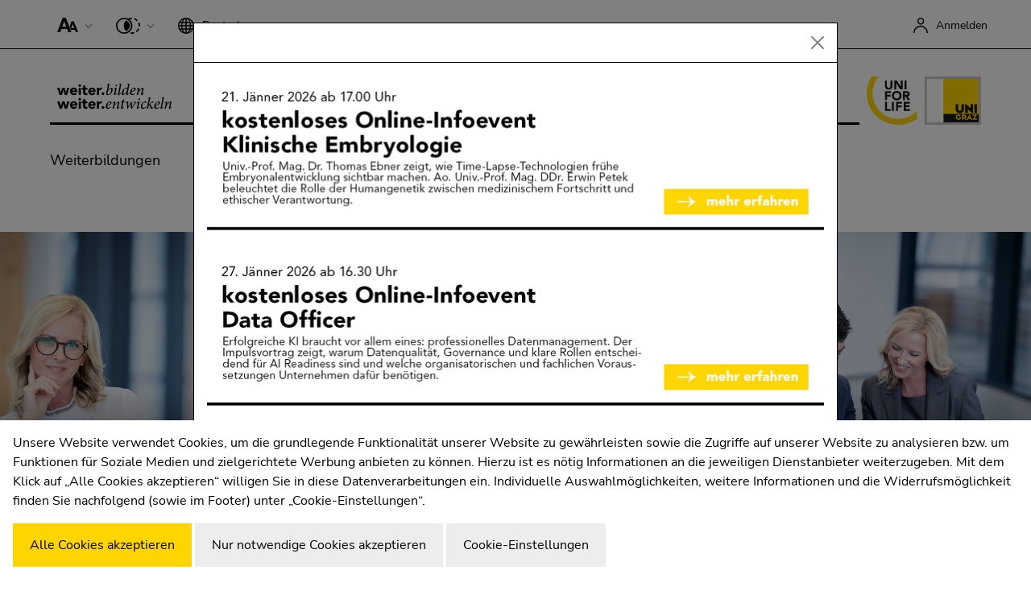

--- FILE ---
content_type: text/html; charset=utf-8
request_url: https://www.uniforlife.at/de/
body_size: 55696
content:
<!DOCTYPE html> <html lang="de" class="ct-default fs-base theme-2018 " data-unigraz-cmp-site-id="3"> <head> <meta charset="utf-8"> <!-- This website is powered by TYPO3 - inspiring people to share! TYPO3 is a free open source Content Management Framework initially created by Kasper Skaarhoj and licensed under GNU/GPL. TYPO3 is copyright 1998-2026 of Kasper Skaarhoj. Extensions are copyright of their respective owners. Information and contribution at https://typo3.org/ --> <base href="/"> <title>UNI for LIFE - Weiterbildung in Graz</title> <meta name="generator" content="TYPO3 CMS"> <meta name="description" content="UNI for LIFE: Berufsbegleitende Weiterbildung an der Universität Graz! Masterprogramme, Lehrgänge, Kurse, E-Learning und Seminare. "> <meta name="twitter:card" content="summary"> <meta name="format-detection" content="telephone=no"> <meta name="skype_toolbar" content="SKYPE_TOOLBAR_PARSER_COMPATIBLE"> <link rel="stylesheet" href="https://static.uni-graz.at/dist/unigraz/search/unisearch-searchbar.css.gzip?1768357785" media="all" nonce="UuU1n_Z5STsZL4CkWEN1u29YDjzJGNQ-u6z05vBYkIH42L8DE3cP5Q"> <link rel="stylesheet" href="https://static.uni-graz.at/dist/unigraz/themes_2022Home.css.gzip?1768357785" media="all" nonce="UuU1n_Z5STsZL4CkWEN1u29YDjzJGNQ-u6z05vBYkIH42L8DE3cP5Q"> <link rel="stylesheet" href="https://static.uni-graz.at/dist/unigraz/themes_2022_addons_UniForLife.css.gzip?1768357785" media="all" nonce="UuU1n_Z5STsZL4CkWEN1u29YDjzJGNQ-u6z05vBYkIH42L8DE3cP5Q"> <script src="https://webcmp.uni-graz.at/client/library.js.gz" type="module" nonce="UuU1n_Z5STsZL4CkWEN1u29YDjzJGNQ-u6z05vBYkIH42L8DE3cP5Q"></script> <meta http-equiv="X-UA-Compatible" content="IE=edge"> <meta name="viewport" content="width=device-width, initial-scale=1.0, maximum-scale=1.0, user-scalable=no, shrink-to-fit=no"> <link rel="shortcut icon" href="https://static.uni-graz.at/favicon.ico" type="image/x-icon"/><link rel="icon" href="https://static.uni-graz.at/favicon.ico" type="image/x-icon"/> <link rel="canonical" href="https://www.uniforlife.at/de/"/> <!-- This site is optimized with the Yoast SEO for TYPO3 plugin - https://yoast.com/typo3-extensions-seo/ --> </head> <body id="pid118344" class="" data-langId="0"> <script type="text/javascript">// google
  window.dataLayer = window.dataLayer || [];
  function gtag(){dataLayer.push(arguments);}
  gtag('js', new Date());
  gtag('config', 'G-BDC7N1BG9J', {
    'anonymize_ip': true
  });</script> <div id="accessibility" class="sr-only"> <p> <button type="button" id="activateaccessibility" class="sr-only-focusable"> Um die Seite besser für Screen-Reader darstellen zu können, betätigen Sie diesen Link. </button> <button type="button" id="deactivateaccessibility" class="sr-only-focusable hide"> Um die verbesserte Darstellung für Screen-Reader zu deaktivieren, bestätigen Sie diesen Link. </button> </p> <p id="sl-skiplinks" class="sr-only"> Beginn des Seitenbereichs:<br> Seitenbereiche: </p> <ul> <li> <a href="#sl-content" accesskey="1" class="sr-only-focusable skip"> Zum Inhalt (Zugriffstaste 1) </a> </li> <li> <a href="#sl-breadcrumb" accesskey="2" class="sr-only-focusable skip"> Zur Positionsanzeige (Zugriffstaste 2) </a> </li> <li> <a href="#sl-mainnav" accesskey="3" class="sr-only-focusable skip"> Zur Hauptnavigation (Zugriffstaste 3) </a> </li> <li> <a href="#sl-subnav" accesskey="4" class="sr-only-focusable skip"> Zur Unternavigation (Zugriffstaste 4) </a> </li> <li> <a href="#sl-info" accesskey="5" class="sr-only-focusable skip"> Zu den Zusatzinformationen (Zugriffstaste 5) </a> </li> <li> <a href="#sl-settings" accesskey="8" class="sr-only-focusable skip"> Zu den Seiteneinstellungen (Benutzer/Sprache) (Zugriffstaste 8) </a> </li> <li> <a href="#sl-search" accesskey="9" class="sr-only-focusable skip"> Zur Suche (Zugriffstaste 9) </a> </li> </ul> <p class="sr-only"> Ende dieses Seitenbereichs. <a href="#sl-skiplinks" class="sr-only-focusable skip"> Zur Übersicht der Seitenbereiche </a> </p> </div> <div class="main pagets__uniforlife-home"> <div id="header-breadcrumb-wrapper"> <header class="bt_header"> <div class="bt_topbar noselect row"> <p id="sl-settings" class="sr-only"> Beginn des Seitenbereichs:<br> Seiteneinstellungen: </p> <div class="col-12"> <ug-fontsizer class="bt_topitem" tabindex="1"></ug-fontsizer> <ug-colorchanger class="bt_topitem" tabindex="2"></ug-colorchanger> <div class="bt_topitem languagechange topitem" tabindex="3" > <div class="bt_side_crumb"> <div id="langChangeButton" data-bs-toggle="dropdown" aria-expanded="false" class="toptoggle" title="Sprache: Deutsch" role="button" aria-haspopup="true"> <svg xmlns="http://www.w3.org/2000/svg" width="20" height="20" viewBox="0 0 20 20"> <path id="svg_xml_base64_PHN2ZyB4bWxucz0iaHR0cDovL3d3dy53My5vcmcvMjAwMC9zdmciIHdpZHRoPSIyMCIgaGVpZ2h0PSIyMCIgdmlld0JveD0iMCAwIDIwIDIwIj48cGF0aCBkPSJNMTkuOTc2LDk" data-name="svg+xml;base64,PHN2ZyB4bWxucz0iaHR0cDovL3d3dy53My5vcmcvMjAwMC9zdmciIHdpZHRoPSIyMCIgaGVpZ2h0PSIyMCIgdmlld0JveD0iMCAwIDIwIDIwIj48cGF0aCBkPSJNMTkuOTc2LDk" d="M19.976,9.333A10,10,0,0,0,10.667.023V0H9.333V.023a10,10,0,0,0-9.31,9.31H0v1.333H.023a10,10,0,0,0,9.311,9.309V20h1.333v-.024a10,10,0,0,0,9.309-9.309H20V9.333ZM6.26,2.18A10.6,10.6,0,0,0,4.692,5.333h-2A8.712,8.712,0,0,1,6.26,2.18ZM2,6.667H4.341a15.835,15.835,0,0,0-.328,2.667H1.359A8.592,8.592,0,0,1,2,6.667Zm-.639,4H4.013a15.835,15.835,0,0,0,.328,2.667H2a8.592,8.592,0,0,1-.641-2.667Zm1.336,4h2A10.571,10.571,0,0,0,6.26,17.82,8.7,8.7,0,0,1,2.7,14.667Zm6.639,3.915c-1.371-.367-2.551-1.839-3.267-3.915H9.333Zm0-5.248H5.692a14.9,14.9,0,0,1-.345-2.667H9.333Zm0-4H5.347a14.9,14.9,0,0,1,.345-2.667H9.333Zm0-4H6.067c.716-2.076,1.9-3.548,3.267-3.913Zm7.972,0h-2A10.572,10.572,0,0,0,13.74,2.18a8.721,8.721,0,0,1,3.565,3.153ZM10.667,1.42c1.369.365,2.551,1.837,3.267,3.913H10.667Zm0,5.247h3.64a15.021,15.021,0,0,1,.347,2.667H10.667Zm0,4h3.987a14.78,14.78,0,0,1-.347,2.667h-3.64Zm0,7.915V14.667h3.267c-.717,2.076-1.9,3.548-3.267,3.914Zm3.073-.761a10.652,10.652,0,0,0,1.571-3.153h1.995A8.711,8.711,0,0,1,13.74,17.82ZM18,13.333H15.659a15.835,15.835,0,0,0,.328-2.667H18.64A8.553,8.553,0,0,1,18,13.333Zm-2.016-4a15.835,15.835,0,0,0-.328-2.667H18a8.592,8.592,0,0,1,.639,2.667Z"/> </svg> <div class="topmentext currentlanguage" aria-hidden="true"> <span class="fullname">Deutsch</span> <span class="isoname">de</span> </div> </div> </div> </div> <a href="/de/anmelden/openidconnect?tx_openidconnect=login&tx_openidconnect_redirecturi=https%3A%2F%2Fwww.uniforlife.at%2Fde%2F&cHash=9945fdbaea967e1d2e27078800b3b92b" class="bt_topitem f_right" title="Anmelden" rel="nofollow" tabindex="5"> <div class="bt_sidemenu logintop" title="Anmelden"> <div class="bt_side_crumb loginicon"> <svg xmlns="http://www.w3.org/2000/svg" width="18.5" height="18.75" viewBox="0 0 18.5 18.75"> <g id="Gruppe_761" data-name="Gruppe 761" transform="translate(-298.75 -21.25)"> <path id="Pfad_15310" data-name="Pfad 15310" d="M.5,20.959A8.446,8.446,0,0,1,9,12.569a8.446,8.446,0,0,1,8.5,8.39" transform="translate(299 19.041)" fill="none" stroke="#000" stroke-width="1.5"/> <circle id="Ellipse_11" data-name="Ellipse 11" cx="3.525" cy="3.525" r="3.525" transform="translate(304.613 22)" fill="none" stroke="#000" stroke-width="1.5"/> </g> </svg> <span class="topmentext">Anmelden</span> </div> </div> </a> </div> <p class="sr-only"> Ende dieses Seitenbereichs. <a href="#sl-skiplinks" class="sr-only-focusable skip"> Zur Übersicht der Seitenbereiche </a> </p> </div> <div class="bt_topmenu noselect"> <div class="container-fluid"> <div class="row g-0 d-none d-lg-flex"> <span class="col claim"> <svg version="1.1" id="Ebene_1" xmlns="http://www.w3.org/2000/svg" xmlns:xlink="http://www.w3.org/1999/xlink" x="0px" y="0px" viewBox="0 0 181 55" style="enable-background:new 0 0 181 55;" xml:space="preserve"> <g> <polygon points="22.45,22.04 22.4,22.04 20.54,15.73 17.15,15.73 15.44,22.04 15.4,22.04 13.35,15.73 10.04,15.73 13.72,25.78 16.84,25.78 18.7,19.1 18.75,19.1 20.83,25.78 23.89,25.78 27.47,15.73 24.33,15.73 "/> <path d="M33.73,15.49c-3.1,0-5.58,2.07-5.58,5.27s2.48,5.27,5.58,5.27c1.61,0,3.25-0.72,4.24-1.98l-2.17-1.59 c-0.52,0.7-1.2,1.22-2.21,1.22c-1.2,0-2.09-0.76-2.34-1.94h7.19v-0.97C38.45,17.55,36.63,15.49,33.73,15.49z M31.25,19.62 c0.08-0.97,0.83-1.9,2.19-1.9c1.12,0,1.92,0.87,1.9,1.9H31.25z"/> <rect x="40.37" y="15.73" width="3.1" height="10.05"/> <path d="M41.92,10.77c-0.99,0-1.8,0.81-1.8,1.8s0.81,1.8,1.8,1.8c0.99,0,1.8-0.81,1.8-1.8C43.72,11.58,42.91,10.77,41.92,10.77z"/> <path d="M49.82,12.76h-3.1v2.98h-1.98v2.48h1.98V23c0,2.19,1.59,3.04,3.66,3.04c0.72,0,1.49-0.06,2.17-0.31v-2.58 c-0.27,0.25-0.93,0.29-1.26,0.29c-1.34,0-1.47-0.79-1.47-1.86v-3.35h2.73v-2.48h-2.73C49.82,15.75,49.82,12.76,49.82,12.76z"/> <path d="M59.39,15.49c-3.1,0-5.58,2.07-5.58,5.27s2.48,5.27,5.58,5.27c1.61,0,3.25-0.72,4.24-1.98l-2.17-1.59 c-0.52,0.7-1.2,1.22-2.21,1.22c-1.2,0-2.09-0.76-2.34-1.94h7.19v-0.97C64.1,17.55,62.28,15.49,59.39,15.49z M56.91,19.62 c0.08-0.97,0.83-1.9,2.19-1.9c1.12,0,1.92,0.87,1.9,1.9H56.91z"/> <path d="M69.09,21.58c0-2.01,0.29-3.37,2.65-3.37c0.45,0,0.89,0.08,1.32,0.21v-2.83c-0.29-0.08-0.68-0.1-1.03-0.1 c-1.36,0-2.23,0.64-2.89,1.86H69.1v-1.61H66v10.05h3.1v-4.21H69.09z"/> <path d="M74.48,22.1c-1.05,0-1.9,0.85-1.9,1.9s0.85,1.9,1.9,1.9s1.9-0.85,1.9-1.9C76.38,22.95,75.54,22.1,74.48,22.1z"/> <path d="M81.19,26.05c0.87,0,2.13-0.34,3.47-1.23c2-1.35,3.43-4.15,3.43-6.61c0-1.5-0.63-2.51-1.64-2.51 c-1.05,0-2.89,1.01-4.78,3.3h-0.04c0.61-2.85,1.21-5.45,1.95-8.43c0.11-0.47,0.09-0.69-0.13-0.69c-0.38,0-1.64,0.56-3.47,0.76 l-0.04,0.58l0.63,0.02c0.85,0,0.94,0.09,0.74,1.1c-0.74,3.59-1.48,6.86-2.11,9.93c-0.29,1.43-0.2,2.24,0.13,2.8 C79.67,25.62,80.41,26.05,81.19,26.05z M81.03,22.13c0.11-0.76,0.27-1.39,0.4-1.77c1.39-2,3.14-3.32,3.88-3.32 c0.4,0,0.74,0.45,0.74,1.57c0,2.69-1.35,5.31-2.58,6.08c-0.34,0.2-0.76,0.34-1.14,0.34C81.48,25.02,80.61,24.39,81.03,22.13z"/> <path d="M93.07,13.83c0.74,0,1.3-0.65,1.28-1.39c0-0.56-0.31-1.05-0.96-1.05c-0.83,0-1.3,0.78-1.28,1.39 C92.11,13.41,92.51,13.83,93.07,13.83z"/> <path d="M91.44,17.49c0.13,0,0.13,0.22,0,0.74l-1.35,5.58c-0.47,1.86-0.11,2.24,0.36,2.24c0.76,0,2.49-1.21,3.39-2.26l-0.31-0.52 c-0.54,0.49-1.28,1.03-1.52,1.03c-0.16,0-0.2-0.18-0.04-0.74l1.48-6.01c0.27-1.1,0.25-1.84-0.27-1.84c-0.63,0-2.22,0.9-3.52,2.17 l0.29,0.52C90.58,17.87,91.23,17.49,91.44,17.49z"/> <path d="M99.44,23.14c-0.63,0.63-1.5,1.19-1.75,1.19c-0.11,0-0.2-0.16-0.07-0.81c0.92-4.37,1.82-8.68,2.71-12.96 c0.11-0.47,0.09-0.69-0.13-0.69c-0.29,0-1.64,0.61-3.47,0.78l-0.09,0.58l0.61,0.02c1.03,0.02,1.14,0.16,0.92,1.19 c-0.76,3.61-1.52,7.24-2.29,10.85c-0.47,2.26-0.11,2.76,0.38,2.76c0.7,0,2.31-0.96,3.52-2.38L99.44,23.14z"/> <path d="M107.69,22.13l-0.38,1.84c-0.36,1.73-0.02,2.08,0.45,2.08c0.63,0,2.15-0.83,3.39-2.31l-0.31-0.54 c-0.63,0.61-1.32,1.1-1.57,1.1c-0.16,0-0.2-0.22-0.09-0.78c0.81-4.28,1.7-8.56,2.74-13c0.11-0.47,0.07-0.65-0.16-0.65 c-0.36,0-1.59,0.58-3.56,0.78l-0.04,0.58h0.65c0.99,0,1.08,0.11,0.87,1.12l-0.72,3.56c-0.56-0.2-0.99-0.22-1.3-0.22 c-1.05,0-2.94,0.81-3.99,1.75c-1.66,1.39-2.62,3.79-2.62,5.9c0,1.82,0.74,2.71,1.52,2.71c0.63,0,1.37-0.38,2.2-1.01 c0.78-0.63,1.91-1.59,2.89-2.89L107.69,22.13z M103.77,24.5c-0.36,0-0.67-0.49-0.67-1.61c0-1.84,0.85-4.71,2.33-5.78 c0.38-0.27,0.83-0.43,1.46-0.43s1.41,0.27,1.77,0.61l-0.7,3.21C107.24,21.84,104.89,24.5,103.77,24.5z"/> <path d="M118.43,15.69c-0.99,0-2.24,0.56-3.18,1.3c-1.75,1.35-2.69,3.68-2.69,5.76c0,2.67,1.43,3.3,2.53,3.3 c1.17,0,2.85-0.47,4.82-2.58l-0.38-0.54c-1.12,1.08-2.35,1.7-3.27,1.7c-1.32,0-1.7-1.26-1.7-2.44c0-0.2,0-0.43,0.02-0.69 c2.17-0.56,5.9-1.75,5.9-3.99C120.47,16.54,119.71,15.69,118.43,15.69z M114.66,20.78c0.38-2.47,1.46-3.54,2.04-3.88 c0.25-0.18,0.58-0.27,0.87-0.27c0.58,0,1.08,0.43,1.08,1.21C118.65,18.92,117.73,19.93,114.66,20.78z"/> <path d="M129.35,18.79c-0.38,1.64-0.78,3.27-1.17,4.91c-0.43,1.77-0.18,2.35,0.38,2.35c0.63,0,1.93-0.7,3.3-2.22l-0.34-0.56 c-0.61,0.63-1.23,1.01-1.43,1.01c-0.16,0-0.2-0.2-0.04-0.78c0.34-1.52,0.72-3.05,1.05-4.55c0.67-2.89,0.02-3.25-0.56-3.25 c-0.45,0-0.96,0.18-1.55,0.54c-0.96,0.58-2.53,1.84-3.97,3.81h-0.04l0.43-1.79c0.43-1.79,0.31-2.56-0.22-2.56 c-0.67,0-2.02,0.81-3.3,2.17l0.31,0.56c0.54-0.54,1.23-1.01,1.43-1.01c0.13,0,0.2,0.18,0.04,0.92c-0.56,2.49-1.21,5.13-1.82,7.53 l0.16,0.16c0.47-0.16,1.14-0.34,1.77-0.43c0.27-1.37,0.61-2.76,0.9-3.88c1.05-1.82,3.56-4.51,4.51-4.51 C129.5,17.24,129.64,17.53,129.35,18.79z"/> <polygon points="22.45,41.13 22.4,41.13 20.54,34.82 17.15,34.82 15.44,41.13 15.4,41.13 13.35,34.82 10.04,34.82 13.72,44.87 16.84,44.87 18.7,38.19 18.75,38.19 20.83,44.87 23.89,44.87 27.47,34.82 24.33,34.82 "/> <path d="M33.73,34.57c-3.1,0-5.58,2.07-5.58,5.27s2.48,5.27,5.58,5.27c1.61,0,3.25-0.72,4.24-1.98l-2.17-1.59 c-0.52,0.7-1.2,1.22-2.21,1.22c-1.2,0-2.09-0.76-2.34-1.94h7.19v-0.97C38.45,36.64,36.63,34.57,33.73,34.57z M31.25,38.71 c0.08-0.97,0.83-1.9,2.19-1.9c1.12,0,1.92,0.87,1.9,1.9H31.25z"/> <rect x="40.37" y="34.82" width="3.1" height="10.05"/> <path d="M41.92,29.86c-0.99,0-1.8,0.81-1.8,1.8c0,0.99,0.81,1.8,1.8,1.8c0.99,0,1.8-0.81,1.8-1.8 C43.72,30.67,42.91,29.86,41.92,29.86z"/> <path d="M49.82,31.84h-3.1v2.98h-1.98v2.48h1.98v4.78c0,2.19,1.59,3.04,3.66,3.04c0.72,0,1.49-0.06,2.17-0.31v-2.58 c-0.27,0.25-0.93,0.29-1.26,0.29c-1.34,0-1.47-0.79-1.47-1.86V37.3h2.73v-2.48h-2.73C49.82,34.82,49.82,31.84,49.82,31.84z"/> <path d="M59.39,34.57c-3.1,0-5.58,2.07-5.58,5.27s2.48,5.27,5.58,5.27c1.61,0,3.25-0.72,4.24-1.98l-2.17-1.59 c-0.52,0.7-1.2,1.22-2.21,1.22c-1.2,0-2.09-0.76-2.34-1.94h7.19v-0.97C64.1,36.64,62.28,34.57,59.39,34.57z M56.91,38.71 c0.08-0.97,0.83-1.9,2.19-1.9c1.12,0,1.92,0.87,1.9,1.9H56.91z"/> <path d="M73.06,34.68c-0.29-0.08-0.68-0.1-1.03-0.1c-1.36,0-2.23,0.64-2.89,1.86H69.1v-1.61H66v10.05h3.1v-4.2 c0-2.01,0.29-3.37,2.65-3.37c0.45,0,0.89,0.08,1.32,0.21v-2.84H73.06z"/> <path d="M74.48,41.19c-1.05,0-1.9,0.85-1.9,1.9c0,1.05,0.85,1.9,1.9,1.9s1.9-0.85,1.9-1.9C76.38,42.04,75.54,41.19,74.48,41.19z"/> <path d="M86.48,36.59c0-0.96-0.76-1.82-2.04-1.82c-0.99,0-2.24,0.56-3.18,1.3c-1.75,1.35-2.69,3.68-2.69,5.76 c0,2.67,1.43,3.3,2.53,3.3c1.17,0,2.85-0.47,4.82-2.58l-0.38-0.54c-1.12,1.08-2.35,1.7-3.27,1.7c-1.32,0-1.7-1.26-1.7-2.44 c0-0.2,0-0.43,0.02-0.69C82.76,40.02,86.48,38.84,86.48,36.59z M82.72,35.99c0.25-0.18,0.58-0.27,0.87-0.27 c0.58,0,1.08,0.43,1.08,1.21c0,1.08-0.92,2.08-3.99,2.94C81.06,37.4,82.13,36.33,82.72,35.99z"/> <path d="M96.1,43.37c-0.16,0-0.2-0.2-0.04-0.78c0.34-1.52,0.72-3.05,1.05-4.55c0.67-2.89,0.02-3.25-0.56-3.25 c-0.45,0-0.96,0.18-1.55,0.54c-0.96,0.58-2.53,1.84-3.97,3.81h-0.04l0.43-1.79c0.43-1.79,0.31-2.56-0.22-2.56 c-0.67,0-2.02,0.81-3.3,2.17l0.31,0.56c0.54-0.54,1.23-1.01,1.43-1.01c0.13,0,0.2,0.18,0.04,0.92c-0.56,2.49-1.21,5.13-1.82,7.53 l0.16,0.16c0.47-0.16,1.14-0.34,1.77-0.43c0.27-1.37,0.61-2.76,0.9-3.88c1.05-1.82,3.56-4.51,4.51-4.51 c0.31,0.02,0.45,0.31,0.16,1.57c-0.38,1.64-0.78,3.27-1.17,4.91c-0.43,1.77-0.18,2.35,0.38,2.35c0.63,0,1.93-0.7,3.3-2.22 l-0.34-0.56C96.93,42.98,96.3,43.37,96.1,43.37z"/> <path d="M104.1,31.8l-0.22-0.16l-1.86,1.43l-0.52,2.11h-1.35L99.6,35.9l0.07,0.2h1.66l-1.3,6.03c-0.52,2.31-0.07,3,0.52,3 c1.19,0,2.96-1.5,3.7-2.42l-0.31-0.52c-0.54,0.56-1.61,1.28-1.97,1.28c-0.25,0-0.36-0.25-0.13-1.35l1.28-6.03l2.2-0.11l0.61-0.81 h-2.58L104.1,31.8z"/> <path d="M119.41,34.78c-0.43,0-0.83,0.31-0.99,0.69c-0.09,0.2-0.09,0.43,0,0.58c0.13,0.25,0.25,0.58,0.25,1.05 c0,1.41-2.11,4.35-3.03,5.58h-0.04c-0.27-2.51-0.49-5.07-0.76-7.56h-0.61c-1.3,2.38-2.76,4.78-4.08,7.02h-0.04 c0-1.41-0.02-3.3-0.07-5.07c-0.07-1.61-0.31-2.31-0.87-2.31c-0.78,0-2,1.1-2.96,2.35l0.38,0.49c0.81-0.85,1.14-1.12,1.32-1.12 c0.2,0,0.29,0.4,0.34,1.41c0.11,2.02,0.25,5.09,0.27,7.22h0.65c1.21-1.95,2.78-4.51,4.17-6.82h0.07c0.22,2.2,0.47,4.51,0.67,6.82 h0.67c1.26-1.68,4.01-5.49,4.75-6.7c0.52-0.83,0.92-1.57,0.92-2.33C120.42,35.32,120,34.78,119.41,34.78z"/> <path d="M124.19,43.39c-0.16,0-0.2-0.18-0.04-0.74l1.48-6.01c0.27-1.1,0.25-1.84-0.27-1.84c-0.63,0-2.22,0.9-3.52,2.17l0.29,0.52 c0.65-0.54,1.3-0.92,1.5-0.92c0.13,0,0.13,0.22,0,0.74l-1.35,5.58c-0.47,1.86-0.11,2.24,0.36,2.24c0.76,0,2.49-1.21,3.39-2.26 l-0.31-0.52C125.18,42.85,124.44,43.39,124.19,43.39z"/> <path d="M125.58,30.47c-0.83,0-1.3,0.78-1.28,1.39c0,0.63,0.4,1.05,0.96,1.05c0.74,0,1.3-0.65,1.28-1.39 C126.54,30.97,126.23,30.47,125.58,30.47z"/> <path d="M133.67,34.78c-1.14,0-2.69,0.83-3.63,1.66c-1.48,1.35-2.33,3.52-2.33,5.4c0,2.13,0.96,3.3,2.47,3.3 c1.35,0,3.12-0.9,4.51-2.51l-0.34-0.52c-0.58,0.61-1.93,1.61-3.05,1.61c-0.94,0-1.55-0.78-1.55-2.4c0-1.52,0.4-3.07,0.94-4.06 c0.43-0.81,1.01-1.41,1.75-1.41c0.65,0,1.19,0.34,1.7,1.05c0.13,0.2,0.31,0.25,0.52,0.11c0.54-0.29,0.78-0.72,0.76-1.1 C135.42,35.34,134.66,34.78,133.67,34.78z"/> <path d="M143.85,36.42c0.4,0,0.7,0.09,0.9,0.18c0.11,0.04,0.25,0,0.38-0.13c0.25-0.25,0.47-0.65,0.47-0.96 c0-0.34-0.36-0.72-0.99-0.72c-1.05,0-2.62,1.43-3.88,2.69c-0.63,0.63-1.21,1.19-1.88,2h-0.04c0.76-3.32,1.46-6.55,2.22-9.84 c0.09-0.47,0.11-0.67-0.11-0.67c-0.34,0-1.57,0.58-3.45,0.78l-0.11,0.58l0.67,0.02c0.87,0.02,0.99,0.11,0.81,1.03 c-0.96,4.69-1.97,9.12-3,13.63l0.13,0.13c0.54-0.18,1.17-0.34,1.79-0.45c0.22-1.21,0.49-2.51,0.78-3.81 c0.2-0.36,0.61-0.78,1.14-1.35c0.52,1.55,1.1,2.98,1.64,4.1c0.54,1.19,0.99,1.5,1.5,1.5c0.52,0,1.5-0.4,2.58-2.06l-0.38-0.49 c-0.56,0.65-1.03,1.01-1.28,1.01c-0.27,0-0.52-0.36-0.99-1.35c-0.52-1.01-1.3-2.82-1.68-4.1C141.7,37.45,142.87,36.42,143.85,36.42 z"/> <path d="M154.43,36.59c0-0.96-0.76-1.82-2.04-1.82c-0.99,0-2.24,0.56-3.18,1.3c-1.75,1.35-2.69,3.68-2.69,5.76 c0,2.67,1.43,3.3,2.53,3.3c1.17,0,2.85-0.47,4.82-2.58l-0.38-0.54c-1.12,1.08-2.35,1.7-3.27,1.7c-1.32,0-1.7-1.26-1.7-2.44 c0-0.2,0-0.43,0.02-0.69C150.71,40.02,154.43,38.84,154.43,36.59z M150.67,35.99c0.25-0.18,0.58-0.27,0.87-0.27 c0.58,0,1.08,0.43,1.08,1.21c0,1.08-0.92,2.08-3.99,2.94C149.01,37.4,150.09,36.33,150.67,35.99z"/> <path d="M160.02,28.95c-0.29,0-1.64,0.61-3.47,0.78l-0.09,0.58l0.61,0.02c1.03,0.02,1.14,0.16,0.92,1.19 c-0.76,3.61-1.52,7.24-2.29,10.85c-0.47,2.26-0.11,2.76,0.38,2.76c0.7,0,2.31-0.96,3.52-2.38l-0.34-0.54 c-0.63,0.63-1.5,1.19-1.75,1.19c-0.11,0-0.2-0.16-0.07-0.81c0.92-4.37,1.82-8.68,2.71-12.96 C160.26,29.17,160.24,28.95,160.02,28.95z"/> <path d="M170.62,42.36c-0.61,0.63-1.23,1.01-1.43,1.01c-0.16,0-0.2-0.2-0.04-0.78c0.34-1.52,0.72-3.05,1.05-4.55 c0.67-2.89,0.02-3.25-0.56-3.25c-0.45,0-0.96,0.18-1.55,0.54c-0.96,0.58-2.53,1.84-3.97,3.81h-0.04l0.43-1.79 c0.43-1.79,0.31-2.56-0.22-2.56c-0.67,0-2.02,0.81-3.3,2.17l0.31,0.56c0.54-0.54,1.23-1.01,1.43-1.01c0.13,0,0.2,0.18,0.04,0.92 c-0.56,2.49-1.21,5.13-1.82,7.53l0.16,0.16c0.47-0.16,1.14-0.34,1.77-0.43c0.27-1.37,0.61-2.76,0.9-3.88 c1.05-1.82,3.56-4.51,4.51-4.51c0.31,0.02,0.45,0.31,0.16,1.57c-0.38,1.64-0.78,3.27-1.17,4.91c-0.43,1.77-0.18,2.35,0.38,2.35 c0.63,0,1.93-0.7,3.3-2.22L170.62,42.36z"/> </g> </svg> </span> <div class="col uniforlife-logo"> <a href="/de/" title="UNI for LIFE-Logo"> <object class="institute_logo" data="/_assets/2061ab299301bda3c7204b76b4a6c5cf/Icons/UniForLife/Header/UfL_LOGO_web_ohneRand.svg" type="image/svg+xml"></object> </a> </div> </div> <div class="row"> <div class="col-lg-12 col-md-12 col-sm-6 col-6"> <p id="sl-mainnav" class="sr-only"> Beginn des Seitenbereichs:<br> Hauptnavigation: </p> <div class="burgermenu" role="button" title="Menü öffnen"> <span class="line"></span> <span class="line"></span> <span class="line"></span> </div> <div class="mainmenu"> <p class="sr-only">Seitennavigation:</p> <ul class="nav"> <li class="nav-item"> <a href="/de/weiterbildung/" title="Weiterbildungen" class="nav-link " tabindex="0"> Weiterbildungen </a> </li> <li class="nav-item"> <a href="/de/online-seminare/" title="Online-Seminare" class="nav-link " tabindex="0"> Online-Seminare </a> </li> <li class="nav-item"> <a href="/de/firmenprogramm/" title="Firmenprogramm" class="nav-link " tabindex="0"> Firmenprogramm </a> </li> <li class="nav-item"> <a href="/de/infos/" title="Infos" class="nav-link " tabindex="0"> Infos </a> </li> <li class="nav-item"> <a href="/de/ueber-uns/" title="Über uns" class="nav-link " tabindex="0"> Über uns </a> </li> <li class="nav-item"> <a href="/de/kontakt/" title="Kontakt" class="nav-link " tabindex="0"> Kontakt </a> </li> </ul> <div class="sr-only mobile-only"> <a href="#" title="Menüband schließen" class="closeHomeMenAccessibles"> Menüband schließen </a> </div> </div> <p class="sr-only"> Ende dieses Seitenbereichs. <a href="#sl-skiplinks" class="sr-only-focusable skip"> Zur Übersicht der Seitenbereiche </a> </p> </div> <div class="d-md-none col-sm-6 col-6 unilogo institute " tabindex="5"> <a href="/de/" title="UNI for LIFE-Logo"> <object class="institute_logo" data="/_assets/2061ab299301bda3c7204b76b4a6c5cf/Icons/UniForLife/Header/UfL_LOGO_web_ohneRand.svg" type="image/svg+xml"></object> </a> </div> </div> </div> </div> </header> </div> <div class="content subpage" role="main"> <!--TYPO3SEARCH_begin--> <div class="clearfix"></div> <div class="contentoverlay"> <section class="advancedheader_section"> <div id="c513459" class="contentelement ug_2022_image animate animate--fadeIn "> <h2 class=""> Headline zu Premium Template </h2> <div class="ufl_frontimages row g-0 animate animate__animated animate__fadeIn"> <div class="item col-12 col-xl-4 d-flex flex-column justify-content-end" style="background-image:url('https://static.uni-graz.at/fileadmin/_processed_/1/f/csm_Weiterbildungen_01_6e50f7f638.jpg'); background-image: -webkit-image-set(url(&#039;https://static.uni-graz.at/fileadmin/_processed_/1/f/csm_Weiterbildungen_01_6e50f7f638.jpg&#039;) 1x, url(&#039;https://static.uni-graz.at/fileadmin/_processed_/1/f/csm_Weiterbildungen_01_2adf599520.jpg&#039;) 2x); background-image: image-set(url(&#039;https://static.uni-graz.at/fileadmin/_processed_/1/f/csm_Weiterbildungen_01_6e50f7f638.jpg&#039;) 1x, url(&#039;https://static.uni-graz.at/fileadmin/_processed_/1/f/csm_Weiterbildungen_01_2adf599520.jpg&#039;) 2x);"> <div class="inner p-3"> <a href="/de/weiterbildung/" title="Weiterbildungen" class="cursor_white"> <span class="more">Weiterbildungen</span> </a> <div class="description"> Weiterentwicklung in berufsbegleitenden Studien, Lehrgängen und Kursen finden </div> </div> </div> <div class="item col-12 col-xl-4 d-flex flex-column justify-content-end" style="background-image:url('https://static.uni-graz.at/fileadmin/_processed_/f/6/csm_Online-Seminare_6391c1175e.jpg'); background-image: -webkit-image-set(url(&#039;https://static.uni-graz.at/fileadmin/_processed_/f/6/csm_Online-Seminare_6391c1175e.jpg&#039;) 1x, url(&#039;https://static.uni-graz.at/fileadmin/_processed_/f/6/csm_Online-Seminare_8ddfd06637.jpg&#039;) 2x); background-image: image-set(url(&#039;https://static.uni-graz.at/fileadmin/_processed_/f/6/csm_Online-Seminare_6391c1175e.jpg&#039;) 1x, url(&#039;https://static.uni-graz.at/fileadmin/_processed_/f/6/csm_Online-Seminare_8ddfd06637.jpg&#039;) 2x);"> <div class="inner p-3"> <a href="/de/online-seminare/" title="Online-Seminare" class="cursor_white"> <span class="more">Online-Seminare</span> </a> <div class="description"> Mobile, kompakte Ad-ons ohne Vorkenntnisse rund um die Uhr erleben </div> </div> </div> <div class="item col-12 col-xl-4 d-flex flex-column justify-content-end" style="background-image:url('https://static.uni-graz.at/fileadmin/_processed_/5/2/csm_Firmenprogramm_d2e956a2bd.jpg'); background-image: -webkit-image-set(url(&#039;https://static.uni-graz.at/fileadmin/_processed_/5/2/csm_Firmenprogramm_d2e956a2bd.jpg&#039;) 1x, url(&#039;https://static.uni-graz.at/fileadmin/_processed_/5/2/csm_Firmenprogramm_0da7e9ca8f.jpg&#039;) 2x); background-image: image-set(url(&#039;https://static.uni-graz.at/fileadmin/_processed_/5/2/csm_Firmenprogramm_d2e956a2bd.jpg&#039;) 1x, url(&#039;https://static.uni-graz.at/fileadmin/_processed_/5/2/csm_Firmenprogramm_0da7e9ca8f.jpg&#039;) 2x);"> <div class="inner p-3"> <a href="/de/firmenprogramm/" title="Firmenprogramm" class="cursor_white"> <span class="more">Firmenprogramm</span> </a> <div class="description"> Potenziale auf allen Ebenen Ihres Unternehmens erkennen und maßgeschneidert fördern </div> </div> </div> </div> </div> </section> <section id="content"> <div class="container"> <div class="row"> <div class="col-md-12 contentsubpage"> <div id="c559048" class="contentelement ug_2022_uniforlife_weiter animate animate--fadeIn noafter"> <div class="ufl_weiter ufl_weiter_lernen"> <svg version="1.1" xmlns="http://www.w3.org/2000/svg" xmlns:xlink="http://www.w3.org/1999/xlink" x="0px" y="0px" viewBox="0 0 143 36" enable-background="new 0 0 143 36" xml:space="preserve"> <g id="Ebene_1"> <g> <polygon points="22.4,22.1 22.4,22.1 20.5,15.8 17.1,15.8 15.4,22.1 15.4,22.1 13.3,15.8 10,15.8 13.7,25.9 16.8,25.9 18.7,19.2 18.7,19.2 20.8,25.9 23.9,25.9 27.5,15.8 24.3,15.8 "/> <path d="M33.7,15.6c-3.1,0-5.6,2.1-5.6,5.3s2.5,5.3,5.6,5.3c1.6,0,3.2-0.7,4.2-2l-2.2-1.6c-0.5,0.7-1.2,1.2-2.2,1.2 c-1.2,0-2.1-0.8-2.3-1.9h7.2v-1C38.4,17.6,36.6,15.6,33.7,15.6z M31.2,19.7c0.1-1,0.8-1.9,2.2-1.9c1.1,0,1.9,0.9,1.9,1.9H31.2z"/> <path d="M41.9,10.9c-1,0-1.8,0.8-1.8,1.8s0.8,1.8,1.8,1.8s1.8-0.8,1.8-1.8S42.9,10.9,41.9,10.9z"/> <rect x="40.4" y="15.8" width="3.1" height="10"/> <path d="M49.8,12.9h-3.1v3h-2v2.5h2v4.8c0,2.2,1.6,3,3.7,3c0.7,0,1.5-0.1,2.2-0.3v-2.6c-0.3,0.2-0.9,0.3-1.3,0.3 c-1.3,0-1.5-0.8-1.5-1.9v-3.3h2.7v-2.5h-2.7V12.9z"/> <path d="M59.4,15.6c-3.1,0-5.6,2.1-5.6,5.3s2.5,5.3,5.6,5.3c1.6,0,3.2-0.7,4.2-2l-2.2-1.6c-0.5,0.7-1.2,1.2-2.2,1.2 c-1.2,0-2.1-0.8-2.3-1.9h7.2v-1C64.1,17.6,62.3,15.6,59.4,15.6z M56.9,19.7c0.1-1,0.8-1.9,2.2-1.9c1.1,0,1.9,0.9,1.9,1.9H56.9z"/> <path d="M73,15.7c-0.3-0.1-0.7-0.1-1-0.1c-1.4,0-2.2,0.6-2.9,1.9h0v-1.6H66v10h3.1v-4.2c0-2,0.3-3.4,2.6-3.4 c0.5,0,0.9,0.1,1.3,0.2V15.7z"/> <path d="M74.5,22.2c-1.1,0-1.9,0.8-1.9,1.9c0,1.1,0.8,1.9,1.9,1.9s1.9-0.8,1.9-1.9C76.4,23,75.5,22.2,74.5,22.2z"/> <path d="M83.3,10c-0.3,0-1.6,0.6-3.5,0.8l-0.1,0.6l0.6,0c1,0,1.1,0.2,0.9,1.2c-0.8,3.6-1.5,7.2-2.3,10.9c-0.5,2.3-0.1,2.8,0.4,2.8 c0.7,0,2.3-1,3.5-2.4l-0.3-0.5c-0.6,0.6-1.5,1.2-1.7,1.2c-0.1,0-0.2-0.2-0.1-0.8c0.9-4.4,1.8-8.7,2.7-13 C83.6,10.2,83.5,10,83.3,10z"/> <path d="M92.1,17.6c0-1-0.8-1.8-2-1.8c-1,0-2.2,0.6-3.2,1.3c-1.7,1.3-2.7,3.7-2.7,5.8c0,2.7,1.4,3.3,2.5,3.3 c1.2,0,2.8-0.5,4.8-2.6L91.2,23c-1.1,1.1-2.4,1.7-3.3,1.7c-1.3,0-1.7-1.3-1.7-2.4c0-0.2,0-0.4,0-0.7C88.4,21,92.1,19.8,92.1,17.6z M88.4,17c0.2-0.2,0.6-0.3,0.9-0.3c0.6,0,1.1,0.4,1.1,1.2c0,1.1-0.9,2.1-4,2.9C86.7,18.4,87.8,17.3,88.4,17z"/> <path d="M100.1,15.8c-0.9,0-2.2,1.5-3.3,3.7h-0.1l0.2-1.1c0.4-1.6,0.3-2.6-0.3-2.6c-0.6,0-2.1,0.9-3.2,2.2l0.3,0.5 c0.6-0.6,1.3-1,1.5-1c0.2,0,0.2,0.2,0,1c-0.4,2.4-1.1,5.1-1.6,7.4l0.2,0.2c0.5-0.2,1.2-0.3,1.7-0.4c0.3-1.4,0.6-2.9,0.9-4.3 c0.4-1,1-2,1.5-2.7c0.5-0.7,0.8-0.9,1.1-0.9c0.2,0,0.5,0.1,0.8,0.4c0.1,0.1,0.3,0.1,0.5,0c0.2-0.2,0.4-0.4,0.6-0.7 c0.2-0.3,0.2-0.7,0-1C100.8,16,100.4,15.8,100.1,15.8z"/> <path d="M110.2,24.4c-0.2,0-0.2-0.2,0-0.8c0.3-1.5,0.7-3,1.1-4.6c0.7-2.9,0-3.3-0.6-3.3c-0.4,0-1,0.2-1.5,0.5 c-1,0.6-2.5,1.8-4,3.8h0l0.4-1.8c0.4-1.8,0.3-2.6-0.2-2.6c-0.7,0-2,0.8-3.3,2.2l0.3,0.6c0.5-0.5,1.2-1,1.4-1c0.1,0,0.2,0.2,0,0.9 c-0.6,2.5-1.2,5.1-1.8,7.5l0.2,0.2c0.5-0.2,1.1-0.3,1.8-0.4c0.3-1.4,0.6-2.8,0.9-3.9c1.1-1.8,3.6-4.5,4.5-4.5 c0.3,0,0.4,0.3,0.2,1.6c-0.4,1.6-0.8,3.3-1.2,4.9c-0.4,1.8-0.2,2.4,0.4,2.4c0.6,0,1.9-0.7,3.3-2.2l-0.3-0.6 C111.1,24,110.4,24.4,110.2,24.4z"/> <path d="M121.5,17.6c0-1-0.8-1.8-2-1.8c-1,0-2.2,0.6-3.2,1.3c-1.7,1.3-2.7,3.7-2.7,5.8c0,2.7,1.4,3.3,2.5,3.3 c1.2,0,2.8-0.5,4.8-2.6l-0.4-0.5c-1.1,1.1-2.4,1.7-3.3,1.7c-1.3,0-1.7-1.3-1.7-2.4c0-0.2,0-0.4,0-0.7 C117.8,21,121.5,19.8,121.5,17.6z M117.7,17c0.2-0.2,0.6-0.3,0.9-0.3c0.6,0,1.1,0.4,1.1,1.2c0,1.1-0.9,2.1-4,2.9 C116.1,18.4,117.2,17.3,117.7,17z"/> <path d="M132.6,23.4c-0.6,0.6-1.2,1-1.4,1c-0.2,0-0.2-0.2,0-0.8c0.3-1.5,0.7-3,1.1-4.6c0.7-2.9,0-3.3-0.6-3.3 c-0.4,0-1,0.2-1.5,0.5c-1,0.6-2.5,1.8-4,3.8h0l0.4-1.8c0.4-1.8,0.3-2.6-0.2-2.6c-0.7,0-2,0.8-3.3,2.2l0.3,0.6c0.5-0.5,1.2-1,1.4-1 c0.1,0,0.2,0.2,0,0.9c-0.6,2.5-1.2,5.1-1.8,7.5l0.2,0.2c0.5-0.2,1.1-0.3,1.8-0.4c0.3-1.4,0.6-2.8,0.9-3.9c1.1-1.8,3.6-4.5,4.5-4.5 c0.3,0,0.4,0.3,0.2,1.6c-0.4,1.6-0.8,3.3-1.2,4.9c-0.4,1.8-0.2,2.4,0.4,2.4c0.6,0,1.9-0.7,3.3-2.2L132.6,23.4z"/> </g> </g> <g id="Ebene_2"> </g> </svg> </div> </div> <div id="c557788" class="contentelement ug_2022_text animate animate--fadeIn noafter"> <h1 class=""> bei UNI for LIFE </h1> </div> <div id="c513484" class="contentelement twocolumns "> <div class="row"> <div class="col-xs-12 col-sm-6 col-md-6 col-lg-6"> <div id="c513483" class="contentelement ug_2022_text animate animate--fadeIn nobefore halfafter"> <p>UNI for LIFE prägt als akademische Weiterbildungsinstitution der Universität Graz Lebensläufe und Berufshintergründe auf vielfältige Weise. In berufsbegleitenden Studien, Lehrgängen, Kursen und Seminaren vernetzen wir in Präsenz und online Wissenschaft und Praxisnähe. </p> </div> </div> <div class="col-xs-12 col-sm-6 col-md-6 col-lg-6"> <div id="c513482" class="contentelement ug_2022_text animate animate--fadeIn nobefore halfafter"> <p>Mit individualisierten Angeboten für Firmen schärfen wir zusätzlich das Bewusstsein für den Zusammenhang zwischen Weiterbildung und Unternehmenserfolg.</p> </div> </div> </div> </div> <div id="c557787" class="contentelement ug_2022_text animate animate--fadeIn "> <p><a href="https://youtu.be/mjQFOHN5hxc?si=Ac06AJOcORRIRCbo" target="_blank" class="oembed" title="UNI for LIFE Image-Video" rel="noreferrer">https://youtu.be/mjQFOHN5hxc?si=Ac06AJOcORRIRCbo</a></p> </div> <div id="c559049" class="contentelement ug_2022_uniforlife_weiter animate animate--fadeIn noafter"> <div class="ufl_weiter ufl_weiter_informieren"> <svg version="1.1" xmlns="http://www.w3.org/2000/svg" xmlns:xlink="http://www.w3.org/1999/xlink" x="0px" y="0px" viewBox="0 0 189 36" enable-background="new 0 0 189 36" xml:space="preserve"> <g id="Ebene_1"> <g> <polygon points="22.4,22.1 22.4,22.1 20.5,15.8 17.1,15.8 15.4,22.1 15.4,22.1 13.3,15.8 10,15.8 13.7,25.9 16.8,25.9 18.7,19.2 18.7,19.2 20.8,25.9 23.9,25.9 27.5,15.8 24.3,15.8 "/> <path d="M33.7,15.6c-3.1,0-5.6,2.1-5.6,5.3s2.5,5.3,5.6,5.3c1.6,0,3.2-0.7,4.2-2l-2.2-1.6c-0.5,0.7-1.2,1.2-2.2,1.2 c-1.2,0-2.1-0.8-2.3-1.9h7.2v-1C38.4,17.6,36.6,15.6,33.7,15.6z M31.2,19.7c0.1-1,0.8-1.9,2.2-1.9c1.1,0,1.9,0.9,1.9,1.9H31.2z"/> <path d="M41.9,10.9c-1,0-1.8,0.8-1.8,1.8s0.8,1.8,1.8,1.8s1.8-0.8,1.8-1.8S42.9,10.9,41.9,10.9z"/> <rect x="40.4" y="15.8" width="3.1" height="10"/> <path d="M49.8,12.9h-3.1v3h-2v2.5h2v4.8c0,2.2,1.6,3,3.7,3c0.7,0,1.5-0.1,2.2-0.3v-2.6c-0.3,0.2-0.9,0.3-1.3,0.3 c-1.3,0-1.5-0.8-1.5-1.9v-3.3h2.7v-2.5h-2.7V12.9z"/> <path d="M59.4,15.6c-3.1,0-5.6,2.1-5.6,5.3s2.5,5.3,5.6,5.3c1.6,0,3.2-0.7,4.2-2l-2.2-1.6c-0.5,0.7-1.2,1.2-2.2,1.2 c-1.2,0-2.1-0.8-2.3-1.9h7.2v-1C64.1,17.6,62.3,15.6,59.4,15.6z M56.9,19.7c0.1-1,0.8-1.9,2.2-1.9c1.1,0,1.9,0.9,1.9,1.9H56.9z"/> <path d="M73,15.7c-0.3-0.1-0.7-0.1-1-0.1c-1.4,0-2.2,0.6-2.9,1.9h0v-1.6H66v10h3.1v-4.2c0-2,0.3-3.4,2.6-3.4 c0.5,0,0.9,0.1,1.3,0.2V15.7z"/> <path d="M74.5,22.2c-1.1,0-1.9,0.8-1.9,1.9c0,1.1,0.8,1.9,1.9,1.9s1.9-0.8,1.9-1.9C76.4,23,75.5,22.2,74.5,22.2z"/> </g> <g> <path d="M82,23.9c-0.7,0.9-2.5,2.3-3.3,2.3c-0.5,0-0.7-0.4-0.3-2.2l1.4-5.8c0.1-0.5,0.1-0.7,0-0.7c-0.2,0-0.9,0.4-1.5,1L78,17.8 c1.2-1.2,2.8-2.2,3.5-2.2c0.5,0,0.5,0.7,0.2,1.8l-1.6,6.3c-0.1,0.5-0.1,0.7,0,0.7c0.3,0,1.1-0.6,1.6-1.1L82,23.9z M82.6,12.3 c0,0.7-0.5,1.3-1.2,1.3c-0.5,0-0.9-0.4-1-1c0-0.6,0.5-1.3,1.2-1.3C82.3,11.3,82.6,11.8,82.6,12.3z"/> <path d="M93.8,23.9c-1.3,1.5-2.6,2.2-3.2,2.2c-0.6,0-0.8-0.6-0.4-2.4c0.4-1.7,0.8-3.4,1.2-5.1c0.3-1.3,0.2-1.6-0.2-1.6 c-1,0-3.6,2.8-4.8,4.8c-0.3,1.1-0.6,2.5-0.9,3.8C85,25.8,84.4,26,84,26.2L83.8,26c0.6-2.5,1.3-5.2,1.8-7.7c0.2-0.7,0.1-0.9,0-0.9 c-0.2,0-0.9,0.5-1.5,1l-0.3-0.5c1.2-1.3,2.6-2.2,3.2-2.2c0.5,0,0.6,0.8,0.2,2.5l-0.5,2h0c1.5-2.1,3.2-3.4,4.2-4 c0.6-0.3,1.1-0.5,1.5-0.5c0.5,0,1.2,0.3,0.5,3.3c-0.4,1.5-0.7,3.1-1.1,4.7c-0.1,0.6-0.1,0.8,0,0.8c0.2,0,0.8-0.4,1.5-1.1 L93.8,23.9z"/> <path d="M97.4,16c0.3-1.7,0.9-3.4,1.9-4.5c1-1.2,2.3-1.8,3.2-1.8c0.8,0,1.4,0.6,1.4,1c0,0.3-0.3,0.8-0.6,0.9 c-0.2,0.1-0.4,0.2-0.6,0c-0.5-0.5-1-0.8-1.4-0.8c-0.8,0-1.5,1-2.2,5.3h2.6l-0.5,0.7L99,17c-0.4,2.5-0.7,3.9-1.2,6.4 c-0.8,3.9-1.6,5.6-2.9,6.9c-1,1.1-2,1.4-2.6,1.4c-0.7,0-1.4-0.5-1.4-1c0-0.3,0.3-0.7,0.6-1c0.2-0.2,0.3-0.1,0.4,0 c0.4,0.3,1,0.6,1.4,0.6c0.4,0,0.7-0.2,1-0.5c0.3-0.3,0.8-1.3,1.6-5.7c0.5-3.1,0.8-5.1,1.2-7.3h-1.9l-0.1-0.2l0.7-0.6H97.4z"/> <path d="M101,22.6c0-3,1.6-5.2,3.5-6.2c0.8-0.4,1.7-0.7,2.5-0.7c1.9,0,3,1.3,3,3.5c0,2-0.8,4.2-2.4,5.5c-1,0.8-2.2,1.4-3.5,1.4 C101.8,26.2,101,24.4,101,22.6z M105.5,25.1c1.2-0.5,2.5-2.9,2.5-5.8c0-1.8-0.8-2.7-1.8-2.7c-0.3,0-0.6,0.1-0.9,0.2 c-0.9,0.4-2.4,2.3-2.4,5.8c0,1.7,0.7,2.8,1.9,2.8C105,25.2,105.3,25.2,105.5,25.1z"/> <path d="M111.4,17.9c1.2-1.3,2.6-2.2,3.2-2.2c0.6,0,0.6,1,0.2,2.6l-0.2,1.1h0.1c1.2-2.2,2.5-3.8,3.4-3.8c0.4,0,0.8,0.2,1,0.6 c0.2,0.3,0.2,0.7,0,1c-0.2,0.3-0.4,0.5-0.6,0.7c-0.2,0.1-0.4,0.1-0.5,0c-0.2-0.3-0.5-0.4-0.8-0.4c-0.3,0-0.6,0.2-1.2,1 c-0.5,0.7-1.2,1.8-1.6,2.8c-0.4,1.5-0.6,3-0.9,4.5c-0.5,0.1-1.1,0.2-1.6,0.4l-0.2-0.2c0.6-2.4,1.2-5.2,1.7-7.7c0.1-0.8,0.1-1,0-1 c-0.2,0-0.9,0.5-1.6,1.1L111.4,17.9z"/> <path d="M135.8,24c-1.2,1.3-2.6,2.2-3.2,2.2c-0.6,0-0.8-0.7-0.4-2.3l1.2-5.3c0.2-1.1,0.1-1.5-0.2-1.5c-1.1,0-3.8,3.2-4.6,4.8 c-0.3,1.1-0.6,2.6-0.9,3.9c-0.6,0.1-1.2,0.2-1.7,0.4l-0.1-0.2c0.6-2.3,1.2-4.6,1.6-6.8c0.3-1.5,0.3-2.1-0.2-2.1 c-1.1,0-3.9,3.3-4.6,4.8c-0.3,1-0.6,2.5-0.9,3.9c-0.6,0.1-1.1,0.2-1.6,0.4l-0.2-0.2c0.7-2.6,1.3-5.2,1.9-7.7c0.2-0.8,0.1-1,0-1 c-0.2,0-1,0.6-1.6,1.1l-0.3-0.5c1.3-1.4,2.6-2.2,3.2-2.2c0.6,0,0.7,0.8,0.2,2.8l-0.4,1.6h0c1.5-2.2,3.1-3.4,4.1-4 c0.5-0.3,1-0.5,1.4-0.5c0.6,0,1.2,0.6,0.5,3.5l-0.2,0.9h0c1.5-2.2,3.2-3.4,4.2-4c0.6-0.3,1-0.4,1.4-0.4c0.5,0,1.2,0.3,0.5,3.3 l-1.1,4.8c-0.1,0.6-0.1,0.7,0,0.7c0.2,0,0.9-0.4,1.5-1L135.8,24z"/> <path d="M141.7,23.9c-0.7,0.9-2.5,2.3-3.3,2.3c-0.5,0-0.8-0.4-0.3-2.2l1.4-5.8c0.1-0.5,0.1-0.7,0-0.7c-0.2,0-0.9,0.4-1.5,1 l-0.3-0.5c1.2-1.2,2.8-2.2,3.5-2.2c0.5,0,0.5,0.7,0.2,1.8l-1.6,6.3c-0.1,0.5-0.1,0.7,0,0.7c0.3,0,1.1-0.6,1.6-1.1L141.7,23.9z M142.2,12.3c0,0.7-0.5,1.3-1.2,1.3c-0.5,0-0.9-0.4-1-1c0-0.6,0.5-1.3,1.2-1.3C141.9,11.3,142.2,11.8,142.2,12.3z"/> <path d="M150.5,23.6c-2,2.1-3.7,2.6-4.8,2.6c-1,0-2.5-0.6-2.5-3.3c0-2.1,0.9-4.5,2.7-5.9c1-0.8,2.2-1.3,3.1-1.3c1.2,0,2,0.8,2,1.8 c0,2.3-3.8,3.5-6,4c0,0.3,0,0.5,0,0.7c0,1.2,0.4,2.6,1.8,2.6c1,0,2.2-0.6,3.3-1.8L150.5,23.6z M147.3,16.9 c-0.6,0.3-1.7,1.4-2.1,3.9c3.2-0.9,4.2-1.9,4.2-3c0-0.8-0.5-1.3-1.1-1.3C147.9,16.6,147.6,16.7,147.3,16.9z"/> <path d="M152.4,17.9c1.2-1.3,2.6-2.2,3.2-2.2c0.6,0,0.6,1,0.2,2.6l-0.2,1.1h0.1c1.2-2.2,2.5-3.8,3.4-3.8c0.4,0,0.8,0.2,1,0.6 c0.2,0.3,0.2,0.7,0,1c-0.2,0.3-0.4,0.5-0.6,0.7c-0.2,0.1-0.4,0.1-0.5,0c-0.2-0.3-0.5-0.4-0.8-0.4c-0.3,0-0.6,0.2-1.2,1 c-0.5,0.7-1.2,1.8-1.6,2.8c-0.4,1.5-0.6,3-0.9,4.5c-0.5,0.1-1.1,0.2-1.6,0.4l-0.2-0.2c0.6-2.4,1.2-5.2,1.7-7.7c0.1-0.8,0.1-1,0-1 c-0.2,0-0.9,0.5-1.6,1.1L152.4,17.9z"/> <path d="M167.3,23.6c-2,2.1-3.7,2.6-4.8,2.6c-1,0-2.5-0.6-2.5-3.3c0-2.1,0.9-4.5,2.7-5.9c1-0.8,2.2-1.3,3.1-1.3c1.2,0,2,0.8,2,1.8 c0,2.3-3.8,3.5-6,4c0,0.3,0,0.5,0,0.7c0,1.2,0.4,2.6,1.8,2.6c1,0,2.2-0.6,3.3-1.8L167.3,23.6z M164.1,16.9 c-0.6,0.3-1.7,1.4-2.1,3.9c3.2-0.9,4.2-1.9,4.2-3c0-0.8-0.5-1.3-1.1-1.3C164.8,16.6,164.4,16.7,164.1,16.9z"/> <path d="M179.3,23.9c-1.3,1.5-2.6,2.2-3.2,2.2c-0.6,0-0.8-0.6-0.4-2.4c0.4-1.7,0.8-3.4,1.2-5.1c0.3-1.3,0.2-1.6-0.2-1.6 c-1,0-3.6,2.8-4.8,4.8c-0.3,1.1-0.6,2.5-0.9,3.8c-0.6,0.1-1.2,0.3-1.6,0.5l-0.1-0.2c0.6-2.5,1.3-5.2,1.8-7.7 c0.2-0.7,0.1-0.9,0-0.9c-0.2,0-0.9,0.5-1.5,1l-0.3-0.5c1.2-1.3,2.6-2.2,3.2-2.2c0.5,0,0.6,0.8,0.2,2.5l-0.5,2h0 c1.5-2.1,3.2-3.4,4.2-4c0.6-0.3,1.1-0.5,1.5-0.5c0.5,0,1.2,0.3,0.5,3.3c-0.4,1.5-0.7,3.1-1.1,4.7c-0.1,0.6-0.1,0.8,0,0.8 c0.2,0,0.8-0.4,1.5-1.1L179.3,23.9z"/> </g> </g> <g id="Ebene_2"> </g> </svg> </div> </div> <div id="c557267" class="contentelement ug_2022_unigraz_typoscript animate animate--fadeIn "> <h2 class="headerlink">Neuigkeiten<a href="/de/neuigkeiten/" class="more" title="Alle Neuigkeiten">Alle<span class="visually-hidden">Neuigkeiten</span></a></h2> <div class="ufl_frontnews carousel"> <div class="row"> <div class="col-lg-3"> <div class="card border-0"> <img class="card-img-top" src="https://static.uni-graz.at/fileadmin/_processed_/9/1/csm_kelly-sikkema-DVbFvbfpjKk-unsplash_b6896d1e95.jpg" width="954" height="636" alt="Happy new year!"/> <div class="card-body px-0"> <p class="card-text"> Donnerstag, 01.01.2026 <span class="float-end"> News </span> </p> <h3 class="card-title h2"> <a class="cursor_black" href="/de/neuigkeiten/zukunft-kann-man-lernen/"> Zukunft kann man lernen </a> </h3> <p class="card-text"> <div itemprop="description"><p>Der Jahreswechsel ist ein schwebender Moment. Zwischen Steuererklärung und Silvesterfeuerwerk taucht oft die Frage auf: Wohin eigentlich? Ob die große…</p></div> </p> </div> </div> </div> <div class="col-lg-3"> <div class="card border-0"> <img class="card-img-top" src="https://static.uni-graz.at/fileadmin/_processed_/b/4/csm_Thumbnail_2_e4295d5433.jpg" width="954" height="636" alt="Dr. Michael Schulte-Derne im Gespräch"/> <div class="card-body px-0"> <p class="card-text"> Montag, 15.12.2025 <span class="float-end"> News </span> </p> <h3 class="card-title h2"> <a class="cursor_black" href="/de/neuigkeiten/systemische-schleifen/"> Systemische Schleifen </a> </h3> <p class="card-text"> <div itemprop="description"><p>Systemische Beratung ist mehr als eine Methode – sie ist eine Haltung, ein Denkstil und ein wirksames Instrument zur Begleitung von…</p></div> </p> </div> </div> </div> <div class="col-lg-3"> <div class="card border-0"> <img class="card-img-top" src="https://static.uni-graz.at/fileadmin/_processed_/e/8/csm_Thumbnail_0ecef13d95.jpg" width="954" height="636" alt="Klinische Embryologie"/> <div class="card-body px-0"> <p class="card-text"> Donnerstag, 11.12.2025 <span class="float-end"> News </span> </p> <h3 class="card-title h2"> <a class="cursor_black" href="/de/neuigkeiten/reproduktionsmedizin/"> Neues aus der Reproduktionsmedizin </a> </h3> <p class="card-text"> <div itemprop="description"><p>Die klinische Embryologie bildet das Herzstück der modernen Reproduktionsmedizin. Sie vereint fundiertes biologisches Wissen mit hochentwickelten…</p></div> </p> </div> </div> </div> <div class="col-lg-3"> <div class="card border-0"> <img class="card-img-top" src="https://static.uni-graz.at/fileadmin/_processed_/8/0/csm_pexels-marcus-aurelius-4063788_8e15e5cfe7.jpg" width="954" height="636" alt="Mentoring"/> <div class="card-body px-0"> <p class="card-text"> Montag, 08.12.2025 <span class="float-end"> News </span> </p> <h3 class="card-title h2"> <a class="cursor_black" href="/de/neuigkeiten/sharing-is-caring/"> Sharing is caring </a> </h3> <p class="card-text"> <div itemprop="description"><p>In einer Arbeitswelt, die sich schneller wandelt als je zuvor, ist Erfahrung ein wertvolles Gut. Gleichzeitig drängen junge Talente nach vorne, die…</p></div> </p> </div> </div> </div> <div class="col-lg-3"> <div class="card border-0"> <img class="card-img-top" src="https://static.uni-graz.at/fileadmin/_processed_/b/1/csm_pexels-s-j-108387745-12093423_95ce8e61cd.jpg" width="954" height="636" alt="Datenmanagement geht auch modern"/> <div class="card-body px-0"> <p class="card-text"> Mittwoch, 26.11.2025 <span class="float-end"> News </span> </p> <h3 class="card-title h2"> <a class="cursor_black" href="/de/neuigkeiten/objektivitaet-statt-bauchgefuehl/"> Objektivität statt Bauchgefühl </a> </h3> <p class="card-text"> <div itemprop="description"><p>In der Wirtschaft sind Daten das „Rohöl“ des 21. Jahrhunderts. Wer sie richtig erhebt, schützt und klug interpretiert, schafft die Grundlage für…</p></div> </p> </div> </div> </div> <div class="col-lg-3"> <div class="card border-0"> <img class="card-img-top" src="https://static.uni-graz.at/fileadmin/_processed_/b/4/csm_Thumbnail_2_e4295d5433.jpg" width="954" height="636" alt="Dr. Michael Schulte-Derne im Gespräch"/> <div class="card-body px-0"> <p class="card-text"> Mittwoch, 19.11.2025 <span class="float-end"> News </span> </p> <h3 class="card-title h2"> <a class="cursor_black" href="/de/neuigkeiten/wo-selbstreflexion-auf-community-trifft/"> Wo Selbstreflexion auf Community trifft </a> </h3> <p class="card-text"> <div itemprop="description"><p>„Was Sie als Berater:in brauchen, ist Neugier und Interesse. Was Sie entwickeln sollten, ist Standing.“ – mit diesen Worten beschreibt Dr. Michael…</p></div> </p> </div> </div> </div> <div class="col-lg-3"> <div class="card border-0"> <img class="card-img-top" src="https://static.uni-graz.at/fileadmin/_processed_/c/1/csm_P1080397_4a773b1d35.jpg" width="954" height="636" alt="Exkursion zum Förderzentrum für Hör- und Spachbildung des Landes Steiermark" title="                                                                "/> <div class="card-body px-0"> <p class="card-text"> Mittwoch, 12.11.2025 <span class="float-end"> News </span> </p> <h3 class="card-title h2"> <a class="cursor_black" href="/de/neuigkeiten/kleine-ohren-grosse-herausforderungen/"> Kleine Ohren, große Herausforderungen – Frühförderung in Aktion </a> </h3> <p class="card-text"> <div itemprop="description"><p>Wie erkennt man bei kleinen Kindern oder Babys, dass sie nicht oder nur eingeschränkt hören? Und wie geht man damit um, wenn sich dieser Verdacht…</p></div> </p> </div> </div> </div> <div class="col-lg-3"> <div class="card border-0"> <img class="card-img-top" src="https://static.uni-graz.at/fileadmin/_processed_/9/b/csm_AdobeStock_1512842238_ff0a66239c.jpeg" width="954" height="636" alt="Recht für Führungskräfte" title="Busy 40 years old business woman employee or entrepreneur working in office taking notes in office. Businesswoman of middle age account manager executive using laptop computer at work."/> <div class="card-body px-0"> <p class="card-text"> Dienstag, 04.11.2025 <span class="float-end"> News </span> </p> <h3 class="card-title h2"> <a class="cursor_black" href="/de/neuigkeiten/paragraphen-in-der-praxis/"> Paragraphen in der Praxis </a> </h3> <p class="card-text"> <div itemprop="description"><p>Ein neuer Arbeitsvertrag, das Sammeln von Kundendaten in einer Datenbank, ein KI-Projekt mit sensiblen Informationen: Wer in Unternehmen Verantwortung…</p></div> </p> </div> </div> </div> <div class="col-lg-3"> <div class="card border-0"> <img class="card-img-top" src="https://static.uni-graz.at/fileadmin/_processed_/0/d/csm_Newsletter_2025-114_9685496b73.jpg" width="954" height="636" alt="Think inside the box"/> <div class="card-body px-0"> <p class="card-text"> Freitag, 31.10.2025 <span class="float-end"> News </span> </p> <h3 class="card-title h2"> <a class="cursor_black" href="/de/neuigkeiten/think-inside-the-box/"> Think inside the box </a> </h3> <p class="card-text"> <div itemprop="description"><p>Die Talente sitzen schon in Ihrem Unternehmen, Sie müssen sie nur fördern.&nbsp;Wir alle wissen, wer heute erfolgreich bleiben will, braucht die richtigen…</p></div> </p> </div> </div> </div> <div class="col-lg-3"> <div class="card border-0"> <img class="card-img-top" src="https://static.uni-graz.at/fileadmin/_processed_/1/c/csm_Newsletter_2025-11_b419155e60.jpg" width="954" height="636" alt="Fabrik im Seminarraum"/> <div class="card-body px-0"> <p class="card-text"> Mittwoch, 29.10.2025 <span class="float-end"> News </span> </p> <h3 class="card-title h2"> <a class="cursor_black" href="/de/neuigkeiten/planspiel-statt-powerpoint/"> Planspiel statt PowerPoint </a> </h3> <p class="card-text"> <div itemprop="description"><p>„Was wäre, wenn wir unsere Prozesse nicht analysieren, sondern nachspielen?“ – fragt niemand in deinem Unternehmen. Noch nicht. Denn Veränderung in…</p></div> </p> </div> </div> </div> <div class="col-lg-3"> <div class="card border-0"> <img class="card-img-top" src="https://static.uni-graz.at/fileadmin/_processed_/9/2/csm_P1080410_3eca3b3cbe.jpg" width="954" height="636" alt="Die Teilnehmer:innen des Bachelor-Upgrades PSB" title="                                                                "/> <div class="card-body px-0"> <p class="card-text"> Donnerstag, 23.10.2025 <span class="float-end"> News </span> </p> <h3 class="card-title h2"> <a class="cursor_black" href="/de/neuigkeiten/permanent-neugierig/"> Permanent neugierig </a> </h3> <p class="card-text"> <div itemprop="description"><p>Am Freitag, dem 17. Oktober, startete das Bachelor-Upgrade Psychosoziale Beratung erstmals in Graz. Ein großer Schritt für alle Teilnehmer:innen, die…</p></div> </p> </div> </div> </div> <div class="col-lg-3"> <div class="card border-0"> <img class="card-img-top" src="https://static.uni-graz.at/fileadmin/_processed_/0/9/csm_Newsletter_2025-115_032bf42707.jpg" width="954" height="636" alt="Humanmedizin und künstliche Befruchtung"/> <div class="card-body px-0"> <p class="card-text"> Dienstag, 14.10.2025 <span class="float-end"> News </span> </p> <h3 class="card-title h2"> <a class="cursor_black" href="/de/neuigkeiten/wo-das-leben-beginnt/"> Wo das Leben beginnt </a> </h3> <p class="card-text"> <div itemprop="description"><p>Das Feld der Reproduktionsmedizin, das sich mit der menschlichen Fortpflanzung beschäftigt, ist breit. Die Branche lebt vom Austausch der…</p></div> </p> </div> </div> </div> </div> <button class="carousel-control-prev d-none" type="button"> <span class="carousel-control-prev-icon" aria-hidden="true"></span> <span class="visually-hidden">Previous</span> </button> <button class="carousel-control-next d-none" type="button"> <span class="carousel-control-next-icon" aria-hidden="true"></span> <span class="visually-hidden">Next</span> </button> </div> </div> <div id="c559050" class="contentelement ug_2022_uniforlife_weiter animate animate--fadeIn noafter"> <div class="ufl_weiter ufl_weiter_teilnehmen"> <svg version="1.1" xmlns="http://www.w3.org/2000/svg" xmlns:xlink="http://www.w3.org/1999/xlink" x="0px" y="0px" viewBox="0 0 183 36" enable-background="new 0 0 183 36" xml:space="preserve"> <g id="Ebene_1"> <g> <polygon points="22.4,22.1 22.4,22.1 20.5,15.8 17.1,15.8 15.4,22.1 15.4,22.1 13.3,15.8 10,15.8 13.7,25.9 16.8,25.9 18.7,19.2 18.7,19.2 20.8,25.9 23.9,25.9 27.5,15.8 24.3,15.8 "/> <path d="M33.7,15.6c-3.1,0-5.6,2.1-5.6,5.3s2.5,5.3,5.6,5.3c1.6,0,3.2-0.7,4.2-2l-2.2-1.6c-0.5,0.7-1.2,1.2-2.2,1.2 c-1.2,0-2.1-0.8-2.3-1.9h7.2v-1C38.4,17.6,36.6,15.6,33.7,15.6z M31.2,19.7c0.1-1,0.8-1.9,2.2-1.9c1.1,0,1.9,0.9,1.9,1.9H31.2z"/> <path d="M41.9,10.9c-1,0-1.8,0.8-1.8,1.8s0.8,1.8,1.8,1.8s1.8-0.8,1.8-1.8S42.9,10.9,41.9,10.9z"/> <rect x="40.4" y="15.8" width="3.1" height="10"/> <path d="M49.8,12.9h-3.1v3h-2v2.5h2v4.8c0,2.2,1.6,3,3.7,3c0.7,0,1.5-0.1,2.2-0.3v-2.6c-0.3,0.2-0.9,0.3-1.3,0.3 c-1.3,0-1.5-0.8-1.5-1.9v-3.3h2.7v-2.5h-2.7V12.9z"/> <path d="M59.4,15.6c-3.1,0-5.6,2.1-5.6,5.3s2.5,5.3,5.6,5.3c1.6,0,3.2-0.7,4.2-2l-2.2-1.6c-0.5,0.7-1.2,1.2-2.2,1.2 c-1.2,0-2.1-0.8-2.3-1.9h7.2v-1C64.1,17.6,62.3,15.6,59.4,15.6z M56.9,19.7c0.1-1,0.8-1.9,2.2-1.9c1.1,0,1.9,0.9,1.9,1.9H56.9z"/> <path d="M73,15.7c-0.3-0.1-0.7-0.1-1-0.1c-1.4,0-2.2,0.6-2.9,1.9h0v-1.6H66v10h3.1v-4.2c0-2,0.3-3.4,2.6-3.4 c0.5,0,0.9,0.1,1.3,0.2V15.7z"/> <path d="M74.5,22.2c-1.1,0-1.9,0.8-1.9,1.9c0,1.1,0.8,1.9,1.9,1.9s1.9-0.8,1.9-1.9C76.4,23,75.5,22.2,74.5,22.2z"/> </g> <g> <path d="M83.8,16.8l-2.2,0.1l-1.3,6.3c-0.2,1.1-0.1,1.4,0.1,1.4c0.4,0,1.5-0.8,2-1.3l0.3,0.5c-0.7,0.9-2.5,2.4-3.7,2.4 c-0.5,0-1-0.7-0.5-3l1.3-6.2h-1.7l-0.1-0.2l0.6-0.7h1.4l0.5-2.2l1.7-1.4l0.2,0.1L81.7,16h2.6L83.8,16.8z"/> <path d="M91.6,23.6c-2,2.1-3.7,2.6-4.8,2.6c-1,0-2.5-0.6-2.5-3.3c0-2.1,0.9-4.5,2.7-5.9c1-0.8,2.2-1.3,3.1-1.3c1.2,0,2,0.8,2,1.8 c0,2.3-3.8,3.5-6,4c0,0.3,0,0.5,0,0.7c0,1.2,0.4,2.6,1.8,2.6c1,0,2.2-0.6,3.3-1.8L91.6,23.6z M88.4,16.9c-0.6,0.3-1.7,1.4-2.1,3.9 c3.2-0.9,4.2-1.9,4.2-3c0-0.8-0.5-1.3-1.1-1.3C89,16.6,88.7,16.7,88.4,16.9z"/> <path d="M97.7,23.9c-0.7,0.9-2.5,2.3-3.3,2.3c-0.5,0-0.7-0.4-0.3-2.2l1.4-5.8c0.1-0.5,0.1-0.7,0-0.7c-0.2,0-0.9,0.4-1.5,1 l-0.3-0.5c1.2-1.2,2.8-2.2,3.5-2.2c0.5,0,0.5,0.7,0.2,1.8l-1.6,6.3c-0.1,0.5-0.1,0.7,0,0.7c0.3,0,1.1-0.6,1.6-1.1L97.7,23.9z M98.3,12.3c0,0.7-0.5,1.3-1.2,1.3c-0.5,0-0.9-0.4-1-1c0-0.6,0.5-1.3,1.2-1.3C97.9,11.3,98.2,11.8,98.3,12.3z"/> <path d="M103.4,23.7c-1.2,1.4-2.8,2.4-3.5,2.4c-0.4,0-0.8-0.5-0.3-2.8c0.8-3.7,1.6-7.5,2.4-11.2c0.2-1,0.1-1.1-1-1.1l-0.6,0 l0.1-0.5c1.8-0.2,3.1-0.8,3.4-0.8c0.2,0,0.2,0.2,0.1,0.7c-0.9,4.4-1.9,8.8-2.8,13.3c-0.1,0.7,0,0.8,0.1,0.8c0.2,0,1.2-0.6,1.8-1.3 L103.4,23.7z"/> <path d="M114.8,23.9c-1.3,1.5-2.6,2.2-3.2,2.2c-0.6,0-0.8-0.6-0.4-2.4c0.4-1.7,0.8-3.4,1.2-5.1c0.3-1.3,0.2-1.6-0.2-1.6 c-1,0-3.6,2.8-4.8,4.8c-0.3,1.1-0.6,2.5-0.9,3.8c-0.6,0.1-1.2,0.3-1.6,0.5l-0.1-0.2c0.6-2.5,1.3-5.2,1.8-7.7 c0.2-0.7,0.1-0.9,0-0.9c-0.2,0-0.9,0.5-1.5,1l-0.3-0.5c1.2-1.3,2.6-2.2,3.2-2.2c0.5,0,0.6,0.8,0.2,2.5l-0.5,2h0 c1.5-2.1,3.2-3.4,4.2-4c0.6-0.3,1.1-0.5,1.5-0.5c0.5,0,1.2,0.3,0.5,3.3c-0.4,1.5-0.7,3.1-1.1,4.7c-0.1,0.6-0.1,0.8,0,0.8 c0.2,0,0.8-0.4,1.5-1.1L114.8,23.9z"/> <path d="M123.7,23.6c-2,2.1-3.7,2.6-4.8,2.6c-1,0-2.5-0.6-2.5-3.3c0-2.1,0.9-4.5,2.7-5.9c1-0.8,2.2-1.3,3.1-1.3c1.2,0,2,0.8,2,1.8 c0,2.3-3.8,3.5-6,4c0,0.3,0,0.5,0,0.7c0,1.2,0.4,2.6,1.8,2.6c1,0,2.2-0.6,3.3-1.8L123.7,23.6z M120.5,16.9 c-0.6,0.3-1.7,1.4-2.1,3.9c3.2-0.9,4.2-1.9,4.2-3c0-0.8-0.5-1.3-1.1-1.3C121.1,16.6,120.7,16.7,120.5,16.9z"/> <path d="M135.2,24c-1.2,1.4-2.6,2.2-3.3,2.2c-0.6,0-0.7-0.6-0.4-2.2l1.2-5.3c0.3-1.2,0.2-1.6-0.2-1.6c-1,0-3.7,2.5-4.8,4.5 c-0.2,1-0.6,3-0.8,4.1c-0.5,0.1-1.1,0.2-1.6,0.4l-0.2-0.2c1-4.4,2-9,2.9-13.7c0.2-1.2,0.1-1.3-0.7-1.3l-0.7,0l0.1-0.5 c1.8-0.2,3-0.8,3.3-0.8c0.2,0,0.2,0.2,0.1,0.8l-2,9.4h0c1.5-2,3.2-3.2,4.2-3.8c0.6-0.3,1.1-0.5,1.5-0.5c0.6,0,1.2,0.4,0.6,2.9 l-1.2,5.1c-0.1,0.7-0.1,0.8,0.1,0.8c0.2,0,0.9-0.4,1.6-1L135.2,24z"/> <path d="M152.6,24c-1.2,1.3-2.6,2.2-3.2,2.2c-0.6,0-0.8-0.7-0.4-2.3l1.2-5.3c0.2-1.1,0.1-1.5-0.2-1.5c-1.1,0-3.8,3.2-4.6,4.8 c-0.3,1.1-0.6,2.6-0.9,3.9c-0.6,0.1-1.2,0.2-1.7,0.4l-0.1-0.2c0.6-2.3,1.2-4.6,1.6-6.8c0.3-1.5,0.3-2.1-0.2-2.1 c-1.1,0-3.9,3.3-4.6,4.8c-0.3,1-0.6,2.5-0.9,3.9c-0.6,0.1-1.1,0.2-1.6,0.4l-0.2-0.2c0.7-2.6,1.3-5.2,1.9-7.7c0.2-0.8,0.1-1,0-1 c-0.2,0-1,0.6-1.6,1.1l-0.3-0.5c1.3-1.4,2.6-2.2,3.2-2.2c0.6,0,0.7,0.8,0.2,2.8l-0.4,1.6h0c1.5-2.2,3.1-3.4,4.1-4 c0.5-0.3,1-0.5,1.4-0.5c0.6,0,1.2,0.6,0.5,3.5l-0.2,0.9h0c1.5-2.2,3.2-3.4,4.2-4c0.6-0.3,1-0.4,1.4-0.4c0.5,0,1.2,0.3,0.5,3.3 l-1.1,4.8c-0.1,0.6-0.1,0.7,0,0.7c0.2,0,0.9-0.4,1.5-1L152.6,24z"/> <path d="M161.5,23.6c-2,2.1-3.7,2.6-4.8,2.6c-1,0-2.5-0.6-2.5-3.3c0-2.1,0.9-4.5,2.7-5.9c1-0.8,2.2-1.3,3.1-1.3c1.2,0,2,0.8,2,1.8 c0,2.3-3.8,3.5-6,4c0,0.3,0,0.5,0,0.7c0,1.2,0.4,2.6,1.8,2.6c1,0,2.2-0.6,3.3-1.8L161.5,23.6z M158.3,16.9 c-0.6,0.3-1.7,1.4-2.1,3.9c3.2-0.9,4.2-1.9,4.2-3c0-0.8-0.5-1.3-1.1-1.3C158.9,16.6,158.5,16.7,158.3,16.9z"/> <path d="M173.4,23.9c-1.3,1.5-2.6,2.2-3.2,2.2c-0.6,0-0.8-0.6-0.4-2.4c0.4-1.7,0.8-3.4,1.2-5.1c0.3-1.3,0.2-1.6-0.2-1.6 c-1,0-3.6,2.8-4.8,4.8c-0.3,1.1-0.6,2.5-0.9,3.8c-0.6,0.1-1.2,0.3-1.6,0.5l-0.1-0.2c0.6-2.5,1.3-5.2,1.8-7.7 c0.2-0.7,0.1-0.9,0-0.9c-0.2,0-0.9,0.5-1.5,1l-0.3-0.5c1.2-1.3,2.6-2.2,3.2-2.2c0.5,0,0.6,0.8,0.2,2.5l-0.5,2h0 c1.5-2.1,3.2-3.4,4.2-4c0.6-0.3,1.1-0.5,1.5-0.5c0.5,0,1.2,0.3,0.5,3.3c-0.4,1.5-0.7,3.1-1.1,4.7c-0.1,0.6-0.1,0.8,0,0.8 c0.2,0,0.8-0.4,1.5-1.1L173.4,23.9z"/> </g> </g> <g id="Ebene_2"> </g> </svg> </div> </div> <div id="c557269" class="contentelement ug_2022_unigraz_typoscript animate animate--fadeIn "> <h2 class="headerlink">Termine<a href="/de/veranstaltungen/" class="more" title="Alle Veranstaltungen">Alle<span class="visually-hidden">Termine</span></a></h2> <div class="eventscontent"> <div class="eventitemlistbox"> <a href="https://www.propaedeutikum-graz.at/de/" title="Anmeldeschluss Aufnahmeverfahren Psychotherapeutisches Propädeutikum"> <div class="eventitem row animate animate--fadeIn cursor_black"> <div class="col-md-3 col-lg-3 col-xl-2"> <div class="edatenr"> 31 </div> <div class="edatestr"> Jän. 2026 </div> </div> <div class="col-md-9 col-lg-9 col-xl-10"> <div class="etitle"> Anmeldeschluss Aufnahmeverfahren Psychotherapeutisches Propädeutikum </div> <div class="edatetime bt_eventinfo"> ganztägig <div class="icon "></div> </div> <div class="teaser"> Ausbildung zum:zur Psychotherapeut:in </div> </div> </div> </a> <a href="/de/klinische-embryologie/" title="Anmeldeschluss ao. Masterstudium Klinische Embryologie"> <div class="eventitem row animate animate--fadeIn cursor_black"> <div class="col-md-3 col-lg-3 col-xl-2"> <div class="edatenr"> 01 </div> <div class="edatestr"> Feb. 2026 </div> </div> <div class="col-md-9 col-lg-9 col-xl-10"> <div class="etitle"> Anmeldeschluss ao. Masterstudium Klinische Embryologie </div> <div class="edatetime bt_eventinfo"> ganztägig <div class="icon "></div> </div> <div class="teaser"> 4 Semester; 21,5 Präsenztage; 120 ECTS; Master of Science (CE) </div> </div> </div> </a> <a href="/de/chatgpt-im-finanzsektor/" title="Anmeldeschluss Webinar KI im Finanzwesen"> <div class="eventitem row animate animate--fadeIn cursor_black"> <div class="col-md-3 col-lg-3 col-xl-2"> <div class="edatenr"> 16 </div> <div class="edatestr"> Feb. 2026 </div> </div> <div class="col-md-9 col-lg-9 col-xl-10"> <div class="etitle"> Anmeldeschluss Webinar KI im Finanzwesen </div> <div class="edatetime bt_eventinfo"> ganztägig <div class="icon "></div> </div> <div class="teaser"> aus der KI(ck)START-Reihe: Webinar, 2 Termine à 90 Minuten inkl. Q&amp;A + Online-Seminar &quot;KI Grundschulung&quot; </div> </div> </div> </a> </div> </div> </div> <div id="c559093" class="contentelement twocolumns "> <div class="row"> <div class="col-xs-12 col-sm-6 col-md-6 col-lg-6"> <div id="c557790" class="contentelement ug_2022_image animate animate--fadeIn halfafter"> <div class="ug_2022_gallery fourcol row animate animate__animated animate__fadeIn"> <div class="col-lg-12 col-12 animate animate__animated animate__fadeIn"> <a href="https://www.yumpu.com/de/document/read/69673576/uni-for-life-weiterbildungsbroschure-2025-26" target="_blank" rel="noreferrer" title="UNI for LIFE Weiterbildungsbroschüre 2025/26"> <div class="copyright-wrapper"> <img srcset="https://static.uni-graz.at/fileadmin/_processed_/4/2/csm_Weiterbildungsbroschure_f38d91c62f.jpg 500w, /fileadmin/_processed_/4/2/csm_Weiterbildungsbroschure_2901dd14dd.jpg 768w, /fileadmin/_processed_/4/2/csm_Weiterbildungsbroschure_581e812005.jpg 990w, /fileadmin/_processed_/4/2/csm_Weiterbildungsbroschure_ad39f74f80.jpg 1200w, /fileadmin/_processed_/4/2/csm_Weiterbildungsbroschure_93e7879216.jpg 1440w, /fileadmin/_files/_administrative_sites/_uniforlife/Bilder/Allgemeine_Seiten/Weiterbildungsbroschure.jpg 1900w" sizes="(min-width: 1200px) 50vw, 100vw" class="image-embed-item" title="UNI for LIFE Weiterbildungsbroschüre 2025/26 " alt="UNI for LIFE Weiterbildungsbroschüre " src="https://static.uni-graz.at/fileadmin/_processed_/4/2/csm_Weiterbildungsbroschure_d25f59d19a.jpg" width="1000" height="700" loading="lazy"/> </div> </a> </div> </div> </div> </div> <div class="col-xs-12 col-sm-6 col-md-6 col-lg-6"> <div id="c559917" class="contentelement ug_2022_uniforlife_weiter animate animate--fadeIn halfbefore noafter"> <div class="ufl_weiter ufl_weiter_blaettern"> <svg version="1.1" xmlns="http://www.w3.org/2000/svg" xmlns:xlink="http://www.w3.org/1999/xlink" x="0px" y="0px" viewBox="0 0 157 36" enable-background="new 0 0 157 36" xml:space="preserve"> <g id="Ebene_1"> <g> <polygon points="22.4,22.1 22.4,22.1 20.5,15.8 17.1,15.8 15.4,22.1 15.4,22.1 13.3,15.8 10,15.8 13.7,25.9 16.8,25.9 18.7,19.2 18.7,19.2 20.8,25.9 23.9,25.9 27.5,15.8 24.3,15.8 "/> <path d="M33.7,15.6c-3.1,0-5.6,2.1-5.6,5.3s2.5,5.3,5.6,5.3c1.6,0,3.2-0.7,4.2-2l-2.2-1.6c-0.5,0.7-1.2,1.2-2.2,1.2 c-1.2,0-2.1-0.8-2.3-1.9h7.2v-1C38.4,17.6,36.6,15.6,33.7,15.6z M31.2,19.7c0.1-1,0.8-1.9,2.2-1.9c1.1,0,1.9,0.9,1.9,1.9H31.2z"/> <path d="M41.9,10.9c-1,0-1.8,0.8-1.8,1.8s0.8,1.8,1.8,1.8s1.8-0.8,1.8-1.8S42.9,10.9,41.9,10.9z"/> <rect x="40.4" y="15.8" width="3.1" height="10"/> <path d="M49.8,12.9h-3.1v3h-2v2.5h2v4.8c0,2.2,1.6,3,3.7,3c0.7,0,1.5-0.1,2.2-0.3v-2.6c-0.3,0.2-0.9,0.3-1.3,0.3 c-1.3,0-1.5-0.8-1.5-1.9v-3.3h2.7v-2.5h-2.7V12.9z"/> <path d="M59.4,15.6c-3.1,0-5.6,2.1-5.6,5.3s2.5,5.3,5.6,5.3c1.6,0,3.2-0.7,4.2-2l-2.2-1.6c-0.5,0.7-1.2,1.2-2.2,1.2 c-1.2,0-2.1-0.8-2.3-1.9h7.2v-1C64.1,17.6,62.3,15.6,59.4,15.6z M56.9,19.7c0.1-1,0.8-1.9,2.2-1.9c1.1,0,1.9,0.9,1.9,1.9H56.9z"/> <path d="M73,15.7c-0.3-0.1-0.7-0.1-1-0.1c-1.4,0-2.2,0.6-2.9,1.9h0v-1.6H66v10h3.1v-4.2c0-2,0.3-3.4,2.6-3.4 c0.5,0,0.9,0.1,1.3,0.2V15.7z"/> <path d="M74.5,22.2c-1.1,0-1.9,0.8-1.9,1.9c0,1.1,0.8,1.9,1.9,1.9s1.9-0.8,1.9-1.9C76.4,23,75.5,22.2,74.5,22.2z"/> </g> <g> <path d="M79.1,10.5c1.8-0.2,3-0.8,3.4-0.8c0.2,0,0.2,0.2,0.1,0.7c-0.8,3.1-1.4,5.8-2,8.7h0c2-2.4,3.9-3.4,4.9-3.4 c1,0,1.6,1,1.6,2.5c0,2.5-1.5,5.4-3.5,6.7c-1.4,0.9-2.6,1.3-3.4,1.3c-0.7,0-1.5-0.4-1.8-1c-0.3-0.5-0.4-1.4-0.1-2.8 c0.6-3.1,1.4-6.6,2.2-10.2c0.2-1,0.1-1.1-0.7-1.1l-0.7,0L79.1,10.5z M82.6,24.8c1.3-0.8,2.7-3.4,2.7-6.2c0-1.2-0.3-1.6-0.8-1.6 c-0.8,0-2.7,1.5-4.1,3.5c-0.1,0.4-0.3,1-0.4,1.8c-0.4,2.2,0.5,2.9,1.4,2.9C81.8,25.1,82.2,25,82.6,24.8z"/> <path d="M92.6,23.7c-1.2,1.4-2.8,2.4-3.5,2.4c-0.4,0-0.8-0.5-0.3-2.8c0.8-3.7,1.6-7.5,2.4-11.2c0.2-1,0.1-1.1-1-1.1l-0.6,0 l0.1-0.5c1.8-0.2,3.1-0.8,3.4-0.8c0.2,0,0.2,0.2,0.1,0.7c-0.9,4.4-1.9,8.8-2.8,13.3c-0.1,0.7,0,0.8,0.1,0.8c0.2,0,1.2-0.6,1.8-1.3 L92.6,23.7z"/> <path d="M103.6,23.8c-1.2,1.5-2.7,2.4-3.3,2.4c-0.4,0-0.7-0.3-0.4-2l0.5-2.2h0c-0.9,1.3-2,2.3-2.9,3.1c-0.7,0.6-1.5,1-2.1,1 c-0.6,0-1.3-0.8-1.3-2.6c0-2.3,1.1-4.8,2.7-6.2c1.1-1,2.8-1.8,4.2-1.8c0.5,0,0.9,0.1,1.4,0.2c0.3,0.1,0.6,0.1,0.9,0.1l0.1,0.1 c-0.4,1.4-1,4.5-1.6,7.4c-0.2,0.8-0.1,1,0,1c0.2,0,1-0.5,1.6-1.2L103.6,23.8z M100.6,20.2c0.2-0.9,0.6-2.5,0.7-3.3 c-0.3-0.2-0.9-0.3-1.5-0.3c-0.6,0-1.2,0.2-1.6,0.5c-1.5,1.1-2.5,3.8-2.5,6.1c0,1,0.3,1.5,0.6,1.5C97.3,24.7,99.9,21.8,100.6,20.2z M99.4,12.5c0,0.7-0.5,1.3-1.1,1.3c-0.5,0-0.9-0.4-0.9-0.9c0-0.5,0.4-1.3,1.2-1.3C99.1,11.5,99.4,12,99.4,12.5z M103.4,12.5 c0,0.7-0.5,1.3-1.1,1.3c-0.5,0-0.9-0.4-0.9-0.9c0-0.5,0.4-1.3,1.2-1.3C103.1,11.5,103.4,12,103.4,12.5z"/> <path d="M110.9,16.8l-2.2,0.1l-1.3,6.3c-0.2,1.1-0.1,1.4,0.1,1.4c0.4,0,1.5-0.8,2-1.3l0.3,0.5c-0.7,0.9-2.5,2.4-3.7,2.4 c-0.5,0-1-0.7-0.5-3l1.3-6.2h-1.7l-0.1-0.2l0.6-0.7h1.4l0.5-2.2l1.7-1.4l0.2,0.1l-0.8,3.4h2.6L110.9,16.8z"/> <path d="M118.1,16.8l-2.2,0.1l-1.3,6.3c-0.2,1.1-0.1,1.4,0.1,1.4c0.4,0,1.5-0.8,2-1.3l0.3,0.5c-0.7,0.9-2.5,2.4-3.7,2.4 c-0.5,0-1-0.7-0.5-3l1.3-6.2h-1.7l-0.1-0.2L113,16h1.4l0.5-2.2l1.7-1.4l0.2,0.1L116,16h2.6L118.1,16.8z"/> <path d="M125.9,23.6c-2,2.1-3.7,2.6-4.8,2.6c-1,0-2.5-0.6-2.5-3.3c0-2.1,0.9-4.5,2.7-5.9c1-0.8,2.2-1.3,3.1-1.3c1.2,0,2,0.8,2,1.8 c0,2.3-3.8,3.5-6,4c0,0.3,0,0.5,0,0.7c0,1.2,0.4,2.6,1.8,2.6c1,0,2.2-0.6,3.3-1.8L125.9,23.6z M122.7,16.9 c-0.6,0.3-1.7,1.4-2.1,3.9c3.2-0.9,4.2-1.9,4.2-3c0-0.8-0.5-1.3-1.1-1.3C123.3,16.6,123,16.7,122.7,16.9z"/> <path d="M127.8,17.9c1.2-1.3,2.6-2.2,3.2-2.2c0.6,0,0.6,1,0.2,2.6l-0.2,1.1h0.1c1.2-2.2,2.5-3.8,3.4-3.8c0.4,0,0.8,0.2,1,0.6 c0.2,0.3,0.2,0.7,0,1c-0.2,0.3-0.4,0.5-0.6,0.7c-0.2,0.1-0.4,0.1-0.5,0c-0.2-0.3-0.5-0.4-0.8-0.4c-0.3,0-0.6,0.2-1.2,1 c-0.5,0.7-1.2,1.8-1.6,2.8c-0.4,1.5-0.6,3-0.9,4.5c-0.5,0.1-1.1,0.2-1.6,0.4l-0.2-0.2c0.6-2.4,1.2-5.2,1.7-7.7c0.1-0.8,0.1-1,0-1 c-0.2,0-0.9,0.5-1.6,1.1L127.8,17.9z"/> <path d="M146.4,23.9c-1.3,1.5-2.6,2.2-3.2,2.2c-0.6,0-0.8-0.6-0.4-2.4c0.4-1.7,0.8-3.4,1.2-5.1c0.3-1.3,0.2-1.6-0.2-1.6 c-1,0-3.6,2.8-4.8,4.8c-0.3,1.1-0.6,2.5-0.9,3.8c-0.6,0.1-1.2,0.3-1.6,0.5l-0.1-0.2c0.6-2.5,1.3-5.2,1.8-7.7 c0.2-0.7,0.1-0.9,0-0.9c-0.2,0-0.9,0.5-1.5,1l-0.3-0.5c1.2-1.3,2.6-2.2,3.2-2.2c0.5,0,0.6,0.8,0.2,2.5l-0.5,2h0 c1.5-2.1,3.2-3.4,4.2-4c0.6-0.3,1.1-0.5,1.5-0.5c0.5,0,1.2,0.3,0.5,3.3c-0.4,1.5-0.7,3.1-1.1,4.7c-0.1,0.6-0.1,0.8,0,0.8 c0.2,0,0.8-0.4,1.5-1.1L146.4,23.9z"/> </g> </g> <g id="Ebene_2"> </g> </svg> </div> </div> <div id="c559097" class="contentelement ug_2022_text animate animate--fadeIn halfafter"> <h2 class=""> Weiterbildungsprogramm 2025/26 </h2> <p>Die Broschüre in gebundener Form erhalten Sie bei uns im Büro oder auf Wunsch auch per Post. Schicken Sie uns einfach eine <a href="#" data-mailto-token="nbjmup+pggjdfAvojgpsmjgf/bu" data-mailto-vector="1" title="UNI for LIFE Weiterbildungsbroschüre 2023/24"><strong>E-Mail</strong></a> mit Ihren Kontaktdaten</p> <p><a href="https://www.yumpu.com/de/document/read/69673576/uni-for-life-weiterbildungsbroschure-2025-26" target="_blank" class="more" title="UNI for LIFE Weiterbildungsbroschüre 2025/26" rel="noreferrer"><strong>Broschüre lesen</strong></a></p> </div> </div> </div> </div> </div> <div class="clearfix"></div> </div> <div class="clearfix"></div> </div> </section> </div> <!--TYPO3SEARCH_end--> </div> <div class="clearfix"></div> <div id="uniforlife-footer" class="bt_footer"> <div class="container"> <div class="row justify-content-between"> <div class="col-12 col-lg-6 uniforlife-newsletter"> <div class="inner"> <div class="ufl_weiter ufl_weiter_lesen"> <svg version="1.1" xmlns="http://www.w3.org/2000/svg" xmlns:xlink="http://www.w3.org/1999/xlink" x="0px" y="0px" viewBox="0 0 130 36" enable-background="new 0 0 130 36" xml:space="preserve"> <g id="Ebene_1"> <g> <polygon points="22.4,22.1 22.4,22.1 20.5,15.8 17.1,15.8 15.4,22.1 15.4,22.1 13.3,15.8 10,15.8 13.7,25.9 16.8,25.9 18.7,19.2 18.7,19.2 20.8,25.9 23.9,25.9 27.5,15.8 24.3,15.8 "/> <path d="M33.7,15.6c-3.1,0-5.6,2.1-5.6,5.3s2.5,5.3,5.6,5.3c1.6,0,3.2-0.7,4.2-2l-2.2-1.6c-0.5,0.7-1.2,1.2-2.2,1.2 c-1.2,0-2.1-0.8-2.3-1.9h7.2v-1C38.4,17.6,36.6,15.6,33.7,15.6z M31.2,19.7c0.1-1,0.8-1.9,2.2-1.9c1.1,0,1.9,0.9,1.9,1.9H31.2z"/> <path d="M41.9,10.9c-1,0-1.8,0.8-1.8,1.8s0.8,1.8,1.8,1.8s1.8-0.8,1.8-1.8S42.9,10.9,41.9,10.9z"/> <rect x="40.4" y="15.8" width="3.1" height="10"/> <path d="M49.8,12.9h-3.1v3h-2v2.5h2v4.8c0,2.2,1.6,3,3.7,3c0.7,0,1.5-0.1,2.2-0.3v-2.6c-0.3,0.2-0.9,0.3-1.3,0.3 c-1.3,0-1.5-0.8-1.5-1.9v-3.3h2.7v-2.5h-2.7V12.9z"/> <path d="M59.4,15.6c-3.1,0-5.6,2.1-5.6,5.3s2.5,5.3,5.6,5.3c1.6,0,3.2-0.7,4.2-2l-2.2-1.6c-0.5,0.7-1.2,1.2-2.2,1.2 c-1.2,0-2.1-0.8-2.3-1.9h7.2v-1C64.1,17.6,62.3,15.6,59.4,15.6z M56.9,19.7c0.1-1,0.8-1.9,2.2-1.9c1.1,0,1.9,0.9,1.9,1.9H56.9z"/> <path d="M73,15.7c-0.3-0.1-0.7-0.1-1-0.1c-1.4,0-2.2,0.6-2.9,1.9h0v-1.6H66v10h3.1v-4.2c0-2,0.3-3.4,2.6-3.4 c0.5,0,0.9,0.1,1.3,0.2V15.7z"/> <path d="M74.5,22.2c-1.1,0-1.9,0.8-1.9,1.9c0,1.1,0.8,1.9,1.9,1.9s1.9-0.8,1.9-1.9C76.4,23,75.5,22.2,74.5,22.2z"/> </g> <g> <path d="M82.9,23.7c-1.2,1.4-2.8,2.4-3.5,2.4c-0.4,0-0.8-0.5-0.3-2.8c0.8-3.7,1.6-7.5,2.4-11.2c0.2-1,0.1-1.1-1-1.1l-0.6,0 l0.1-0.5c1.8-0.2,3.1-0.8,3.4-0.8c0.2,0,0.2,0.2,0.1,0.7c-0.9,4.4-1.9,8.8-2.8,13.3c-0.1,0.7,0,0.8,0.1,0.8c0.2,0,1.2-0.6,1.8-1.3 L82.9,23.7z"/> <path d="M91.6,23.6c-2,2.1-3.7,2.6-4.8,2.6c-1,0-2.5-0.6-2.5-3.3c0-2.1,0.9-4.5,2.7-5.9c1-0.8,2.2-1.3,3.1-1.3c1.2,0,2,0.8,2,1.8 c0,2.3-3.8,3.5-6,4c0,0.3,0,0.5,0,0.7c0,1.2,0.4,2.6,1.8,2.6c1,0,2.2-0.6,3.3-1.8L91.6,23.6z M88.4,16.9c-0.6,0.3-1.7,1.4-2.1,3.9 c3.2-0.9,4.2-1.9,4.2-3c0-0.8-0.5-1.3-1.1-1.3C89,16.6,88.6,16.7,88.4,16.9z"/> <path d="M92.7,24.5c0-0.4,0.3-0.7,0.7-1c0.3-0.1,0.5-0.1,0.6,0.1c0.6,0.9,1.4,1.4,2.2,1.4c0.9,0,1.5-0.6,1.5-1.4 c0-0.6-0.2-1.1-1.3-1.9c-1-0.8-2-1.6-2-2.8c0-0.7,0.3-1.4,1.2-2.2c0.7-0.6,1.8-1.1,2.5-1.1c1,0,1.8,0.7,1.8,1.3 c0,0.4-0.2,0.7-0.6,0.9C99,18,98.9,18,98.7,17.8c-0.5-0.6-1-1-1.8-1c-0.7,0-1.2,0.5-1.2,1.3c0,0.8,0.7,1.4,1.5,2 c1.4,1,1.9,1.7,1.9,2.7c0,1.7-2.3,3.4-4.1,3.4C93.9,26.2,92.7,25.3,92.7,24.5z"/> <path d="M108.1,23.6c-2,2.1-3.7,2.6-4.8,2.6c-1,0-2.5-0.6-2.5-3.3c0-2.1,0.9-4.5,2.7-5.9c1-0.8,2.2-1.3,3.1-1.3c1.2,0,2,0.8,2,1.8 c0,2.3-3.8,3.5-6,4c0,0.3,0,0.5,0,0.7c0,1.2,0.4,2.6,1.8,2.6c1,0,2.2-0.6,3.3-1.8L108.1,23.6z M104.9,16.9 c-0.6,0.3-1.7,1.4-2.1,3.9c3.2-0.9,4.2-1.9,4.2-3c0-0.8-0.5-1.3-1.1-1.3C105.5,16.6,105.1,16.7,104.9,16.9z"/> <path d="M120,23.9c-1.3,1.5-2.6,2.2-3.2,2.2c-0.6,0-0.8-0.6-0.4-2.4c0.4-1.7,0.8-3.4,1.2-5.1c0.3-1.3,0.2-1.6-0.2-1.6 c-1,0-3.6,2.8-4.8,4.8c-0.3,1.1-0.6,2.5-0.9,3.8c-0.6,0.1-1.2,0.3-1.6,0.5l-0.1-0.2c0.6-2.5,1.3-5.2,1.8-7.7 c0.2-0.7,0.1-0.9,0-0.9c-0.2,0-0.9,0.5-1.5,1l-0.3-0.5c1.2-1.3,2.6-2.2,3.2-2.2c0.5,0,0.6,0.8,0.2,2.5l-0.5,2h0 c1.5-2.1,3.2-3.4,4.2-4c0.6-0.3,1.1-0.5,1.5-0.5c0.5,0,1.2,0.3,0.5,3.3c-0.4,1.5-0.7,3.1-1.1,4.7c-0.1,0.6-0.1,0.8,0,0.8 c0.2,0,0.8-0.4,1.5-1.1L120,23.9z"/> </g> </g> <g id="Ebene_2"> </g> </svg> </div> <h2>Immer am Laufenden!<br/>Mit dem UNI for LIFE Newsletter</h2> <p> Unser Newsletter informiert Sie regelmäßig über neue Kursangebote, aktuelle Themen, Veranstaltungen und wichtige Termine. Melden Sie sich jetzt an! </p> <p class="mb-0"> <a class="more" href="/de/newsletteranmeldung/">Zur Newsletter-Anmeldung</a> </p> </div> </div> <div class="col-12 col-lg-6 uniforlife-footer"> <div class="inner"> <div class="bt_address"> <p><b>UNI for LIFE Weiterbildungs GmbH</b><br/>Palais Kottulinsky, Beethovenstraße 9, 8010 Graz<br/>Büro-Öffnungszeiten: Mo.-Fr.: 9.00-15.00 Uhr</p> </div> <div class="container bt_footer_social"> <div class="row"> <div class="footersocial"> <div class="socialitem facebook"> <a href="https://www.facebook.com/uniforlife.at/" target="_blank" title="Facebook"> <svg xmlns="http://www.w3.org/2000/svg" width="20.929" height="40.324" viewBox="0 0 20.929 40.324"> <path id="[base64]" data-name="svg+xml;base64,[base64]" d="M13.585,40.319V21.935h6.169l.929-7.173h-7.1V10.208c0-2.081.588-3.5,3.55-3.5H20.93V.291A47.084,47.084,0,0,0,15.4,0C9.939,0,6.2,3.325,6.2,9.471v5.287H0v7.173H6.2V40.319Z" transform="translate(-0.001 0.005)" fill="currentColor"/> </svg> </a> </div> <div class="socialitem instagram"> <a href="https://www.instagram.com/uniforlife.graz/" target="_blank" title="Instagram"> <div class="insta_off"> <svg xmlns="http://www.w3.org/2000/svg" width="37.473" height="37.478" viewBox="0 0 37.473 37.478"> <g id="svg_xml_base64_PHN2ZyB4bWxucz0iaHR0cDovL3d3dy53My5vcmcvMjAwMC9zdmciIHdpZHRoPSIyNy4yMjE1MiIgaGVpZ2h0PSIyNy4yMjcyMyIgdmlld0JveD0iMCAwIDI3LjIyMTUyIDI3LjI" data-name="svg+xml;base64,PHN2ZyB4bWxucz0iaHR0cDovL3d3dy53My5vcmcvMjAwMC9zdmciIHdpZHRoPSIyNy4yMjE1MiIgaGVpZ2h0PSIyNy4yMjcyMyIgdmlld0JveD0iMCAwIDI3LjIyMTUyIDI3LjI" transform="translate(0.002 0.002)"> <path id="Differenzmenge_3" data-name="Differenzmenge 3" d="M17018.266,16111.478c-.436,0-.871,0-1.244-.009h-.232c-.311,0-.6-.007-.9-.007-.23,0-.467-.008-.676-.016l-.057,0h-.059c-.254-.012-.5-.017-.795-.017h-.014c-.119,0-.246,0-.367,0h-.381c-.129,0-.252,0-.381,0h-.932c-.637,0-1.08,0-1.484-.018h-.3a20.965,20.965,0,0,1-4.977-.6,9.9,9.9,0,0,1-3.668-1.915,9.684,9.684,0,0,1-2.449-3.058,10.388,10.388,0,0,1-.949-2.949,32.488,32.488,0,0,1-.352-4.618c-.031-.818-.031-1.656-.031-2.4v-.122l0-.376v-.012c0-.683.008-1.344-.008-1.92,0-.369,0-.722,0-1.061,0-.313,0-.615,0-.906v-.111l0-.1c0-1.022-.006-1.944.008-2.863.006-1.051.041-2.171.109-3.526a15,15,0,0,1,.707-4,9.738,9.738,0,0,1,7.186-6.362,14.942,14.942,0,0,1,2.3-.342c.768-.06,1.527-.077,2.262-.093h.029l.41-.009.1,0c.16,0,.311-.006.453-.011,1.152-.038,2.355-.056,3.9-.056l1.063,0h.02l.932,0,.287,0h.619l.6,0,.441,0,.854,0h.727c.645,0,1.3.02,1.938.039h.031l.246.007h.018l.3.013a17.85,17.85,0,0,1,4.549.6,9.706,9.706,0,0,1,6.635,6.485,13.871,13.871,0,0,1,.527,2.72c.1.975.121,1.969.143,2.931l0,.026v.022l0,.025v.107c.008.277.016.563.023.846l0,.044v.046c.066,2.122.053,4.262.039,6.149v.008l0,.455c0,.772-.006,1.439-.006,2.024v.146l0,.015c-.006.707-.012,1.438-.045,2.178a26.966,26.966,0,0,1-.377,4.22,10.219,10.219,0,0,1-2.121,4.536,9.79,9.79,0,0,1-5.818,3.369,25.469,25.469,0,0,1-3.686.351c-.479.017-.963.017-1.432.017-.553,0-1.125,0-1.686.034S17019.119,16111.478,17018.266,16111.478Zm-1.535-28.328a9.6,9.6,0,0,0-.184,19.205l.094,0,.1,0a9.606,9.606,0,0,0,.355-19.205C17016.975,16083.149,17016.855,16083.149,17016.73,16083.149Zm9.967-2.659a2.223,2.223,0,0,0-2.207,2.176v.047a2.277,2.277,0,0,0,2.266,2.274,2.238,2.238,0,0,0,2.219-2.223,1.185,1.185,0,0,0,.006-.142,2.2,2.2,0,0,0-2.182-2.138.223.223,0,0,0-.055,0h-.047Zm-9.945,18.486h-.023a6.242,6.242,0,0,1-6.24-6.208c0-.042,0-.081,0-.124a6.243,6.243,0,0,1,6.246-6.194h.049a6.263,6.263,0,0,1-.035,12.526Z" transform="translate(-16998.002 -16074.002)" fill="currentColor"/> </g> </svg> </div> <div class="insta_on"> <svg xmlns="http://www.w3.org/2000/svg" xmlns:xlink="http://www.w3.org/1999/xlink" width="37.473" height="37.478" viewBox="0 0 37.473 37.478"> <defs> <clipPath id="clip-path-insta"> <path id="Differenzmenge_3_1" data-name="Differenzmenge 3" d="M17018.266,16111.478c-.436,0-.871,0-1.244-.009h-.232c-.311,0-.6-.007-.9-.007-.23,0-.467-.008-.676-.016l-.057,0h-.059c-.254-.012-.5-.017-.795-.017h-.014c-.119,0-.246,0-.367,0h-.381c-.129,0-.252,0-.381,0h-.932c-.637,0-1.08,0-1.484-.018h-.3a20.965,20.965,0,0,1-4.977-.6,9.9,9.9,0,0,1-3.668-1.915,9.684,9.684,0,0,1-2.449-3.058,10.388,10.388,0,0,1-.949-2.949,32.488,32.488,0,0,1-.352-4.618c-.031-.818-.031-1.656-.031-2.4v-.122l0-.376v-.012c0-.683.008-1.344-.008-1.92,0-.369,0-.722,0-1.061,0-.313,0-.615,0-.906v-.111l0-.1c0-1.022-.006-1.944.008-2.863.006-1.051.041-2.171.109-3.526a15,15,0,0,1,.707-4,9.738,9.738,0,0,1,7.186-6.362,14.942,14.942,0,0,1,2.3-.342c.768-.06,1.527-.077,2.262-.093h.029l.41-.009.1,0c.16,0,.311-.006.453-.011,1.152-.038,2.355-.056,3.9-.056l1.063,0h.02l.932,0,.287,0h.619l.6,0,.441,0,.854,0h.727c.645,0,1.3.02,1.938.039h.031l.246.007h.018l.3.013a17.85,17.85,0,0,1,4.549.6,9.706,9.706,0,0,1,6.635,6.485,13.871,13.871,0,0,1,.527,2.72c.1.975.121,1.969.143,2.931l0,.026v.022l0,.025v.107c.008.277.016.563.023.846l0,.044v.046c.066,2.122.053,4.262.039,6.149v.008l0,.455c0,.772-.006,1.439-.006,2.024v.146l0,.015c-.006.707-.012,1.438-.045,2.178a26.966,26.966,0,0,1-.377,4.22,10.219,10.219,0,0,1-2.121,4.536,9.79,9.79,0,0,1-5.818,3.369,25.469,25.469,0,0,1-3.686.351c-.479.017-.963.017-1.432.017-.553,0-1.125,0-1.686.034S17019.119,16111.478,17018.266,16111.478Zm-1.535-28.328a9.6,9.6,0,0,0-.184,19.205l.094,0,.1,0a9.606,9.606,0,0,0,.355-19.205C17016.975,16083.149,17016.855,16083.149,17016.73,16083.149Zm9.967-2.659a2.223,2.223,0,0,0-2.207,2.176v.047a2.277,2.277,0,0,0,2.266,2.274,2.238,2.238,0,0,0,2.219-2.223,1.185,1.185,0,0,0,.006-.142,2.2,2.2,0,0,0-2.182-2.138.223.223,0,0,0-.055,0h-.047Zm-9.945,18.486h-.023a6.242,6.242,0,0,1-6.24-6.208c0-.042,0-.081,0-.124a6.243,6.243,0,0,1,6.246-6.194h.049a6.263,6.263,0,0,1-.035,12.526Z" transform="translate(-16721 -14827.002)"/> </clipPath> </defs> <g id="Gruppe_maskieren_1" data-name="Gruppe maskieren 1" transform="translate(-277 -1246.998)" clip-path="url(#clip-path-insta)"> <image id="Bild_3" data-name="Bild 3" width="38" height="38" transform="translate(277 1247)" xlink:href="[data-uri]"/> </g> </svg> </div> </a> </div> <div class="socialitem youtube"> <a href="https://www.youtube.com/channel/UCHofqLeLaQLAH6Q2xVHvdcA" target="_blank" title="Youtube"> <svg id="_5296521_play_video_vlog_youtube_youtube_logo_icon" data-name="5296521_play_video_vlog_youtube_youtube logo_icon" xmlns="http://www.w3.org/2000/svg" width="41.13" height="28.791" viewBox="0 0 41.13 28.791"> <path id="Differenzmenge_1" data-name="Differenzmenge 1" d="M20.565,28.791c-.032,0-3.256,0-6.832-.107-2.1-.062-3.908-.148-5.374-.255a23.961,23.961,0,0,1-3.864-.5A5.151,5.151,0,0,1,.859,24.3a20.47,20.47,0,0,1-.5-2.9C.256,20.442.17,19.347.107,18.143,0,16.1,0,14.413,0,14.4s0-1.7.107-3.747C.17,9.444.256,8.35.363,7.4a20.472,20.472,0,0,1,.5-2.9A5.151,5.151,0,0,1,4.5.86,23.97,23.97,0,0,1,8.36.363C9.827.256,11.635.17,13.733.108,17.309,0,20.533,0,20.565,0S23.821,0,27.4.108C29.5.17,31.3.256,32.77.363a23.975,23.975,0,0,1,3.864.5A5.152,5.152,0,0,1,40.271,4.5a20.448,20.448,0,0,1,.5,2.9c.107.953.193,2.047.255,3.253.106,2.048.107,3.73.107,3.747s0,1.7-.107,3.747c-.063,1.205-.148,2.3-.255,3.253a20.449,20.449,0,0,1-.5,2.9,5.152,5.152,0,0,1-3.636,3.637,23.968,23.968,0,0,1-3.864.5c-1.466.107-3.274.193-5.373.255C23.821,28.79,20.6,28.791,20.565,28.791ZM16.452,8.226h0V20.565L27.137,14.4,16.452,8.226Z" transform="translate(0 0)" fill="currentColor"/> </svg> </a> </div> <div class="socialitem linkedin"> <a href="https://www.linkedin.com/showcase/uni-for-life/" target="_blank" title="Linkedin"> <svg xmlns="http://www.w3.org/2000/svg" width="36.587" height="34.949" viewBox="0 0 36.587 34.949"> <g id="svg_xml_base64_PHN2ZyB4bWxucz0iaHR0cDovL3d3dy53My5vcmcvMjAwMC9zdmciIHdpZHRoPSIyNi41OCIgaGVpZ2h0PSIyNS4zOSIgdmlld0JveD0iMCAwIDI2LjU4IDI1LjM5Ij48Y2lyY2x" data-name="svg+xml;base64,PHN2ZyB4bWxucz0iaHR0cDovL3d3dy53My5vcmcvMjAwMC9zdmciIHdpZHRoPSIyNi41OCIgaGVpZ2h0PSIyNS4zOSIgdmlld0JveD0iMCAwIDI2LjU4IDI1LjM5Ij48Y2lyY2x" transform="translate(0 0.001)"> <ellipse id="Ellipse_9" data-name="Ellipse 9" cx="4.405" cy="4.405" rx="4.405" ry="4.405" transform="translate(0 -0.001)" fill="currentColor"/> <path id="Pfad_15300" data-name="Pfad 15300" d="M9.18,31.992h7.846V18.819a5.63,5.63,0,0,1,.248-1.913,4.308,4.308,0,0,1,4.047-2.863c2.836,0,3.978,2.161,3.978,5.341V31.992h7.832V18.475c0-7.254-3.868-10.613-9.016-10.613A7.791,7.791,0,0,0,17,11.826h0V8.412H9.18c.11,2.216,0,23.579,0,23.579" transform="translate(3.456 2.957)" fill="currentColor"/> <rect id="Rechteck_322" data-name="Rechteck 322" width="7.846" height="23.579" transform="translate(0.468 11.369)" fill="currentColor"/> </g> </svg> </a> </div> <div class="socialitem blueSky"> <a href="https://bsky.app/profile/uni-graz.at" target="_blank" title="Bluesky"> <svg width="40" height="40" viewBox="0 0 600 530" version="1.1" xmlns="http://www.w3.org/2000/svg"> <path d="m135.72 44.03c66.496 49.921 138.02 151.14 164.28 205.46 26.262-54.316 97.782-155.54 164.28-205.46 47.98-36.021 125.72-63.892 125.72 24.795 0 17.712-10.155 148.79-16.111 170.07-20.703 73.984-96.144 92.854-163.25 81.433 117.3 19.964 147.14 86.092 82.697 152.22-122.39 125.59-175.91-31.511-189.63-71.766-2.514-7.3797-3.6904-10.832-3.7077-7.8964-0.0174-2.9357-1.1937 0.51669-3.7077 7.8964-13.714 40.255-67.233 197.36-189.63 71.766-64.444-66.128-34.605-132.26 82.697-152.22-67.108 11.421-142.55-7.4491-163.25-81.433-5.9562-21.282-16.111-152.36-16.111-170.07 0-88.687 77.742-60.816 125.72-24.795z"></path> </svg> </a> </div> </div> </div> </div> <div class="bt_fmen_f"> <div class="bt_footer_navigation"> <ul class="list nav"> <li class="nav-item"> <a href="/de/#unigraz-cmp-modal" title="Cookie-Einstellungen" class="nav-link"> Cookie-Einstellungen </a> </li> <li class="nav-item"> <a href="https://neu.uniforlife.at/fileadmin/_files/_administrative_sites/_uniforlife/Dokumente/Rechtliches/Datenschutzerklaerung_UFL.pdf" target="_blank" title="Datenschutz" class="nav-link"> Datenschutz </a> </li> <li class="nav-item"> <a href="/de/impressum/" title="Impressum" class="nav-link"> Impressum </a> </li> </ul> </div> </div> <div class="bt_fmen_f"> <div class="bt_footer_navigation"> <ul class="list nav"> <li class="nav-item"> <a href="https://uniforlife.moodle.uni-graz.at/login/index.php" target="_blank" rel="noreferrer" title="Moodle" class="nav-link"> Moodle </a> </li> <li class="nav-item"> <a href="https://online.uni-graz.at/kfu_online/ee/ui/ca2/app/desktop/#/login" target="_blank" rel="noreferrer" title="UGO" class="nav-link"> UGO </a> </li> </ul> </div> </div> </div> </div> </div> </div> </div> <p class="sr-only"> Ende dieses Seitenbereichs. <a href="#sl-skiplinks" class="sr-only-focusable skip"> Zur Übersicht der Seitenbereiche </a> </p> </div> <div id="front-modal" class="modal fade" tabindex="-1" role="dialog"> <div class="modal-dialog modal-dialog-centered modal-dialog-scrollable modal-lg" role="document"> <div class="modal-content"> <div class="modal-header"> <button type="button" class="btn-close" data-bs-dismiss="modal" aria-label="Schließen"></button> </div> <div class="modal-body"> <div id="c733132" class="contentelement ug_2022_image animate animate--fadeIn "> <div class="ug_2022_gallery fourcol row animate animate__animated animate__fadeIn"> <div class="col-lg-12 col-12 animate animate__animated animate__fadeIn"> <a href="https://www.uniforlife.at/de/klinische-embryologie/online-infoevent-klinische-embryologie/" target="_blank"> <div class="copyright-wrapper"> <img srcset="https://static.uni-graz.at/fileadmin/_processed_/4/b/csm_Modal_Event_KlinischeEmbryologie_98fa34ca14.png 500w, /fileadmin/_processed_/4/b/csm_Modal_Event_KlinischeEmbryologie_db47812d65.png 768w, /fileadmin/_processed_/4/b/csm_Modal_Event_KlinischeEmbryologie_2812622f6d.png 990w, /fileadmin/_processed_/4/b/csm_Modal_Event_KlinischeEmbryologie_c2724e85fb.png 1200w, /fileadmin/_files/_administrative_sites/_uniforlife/Bilder/Infoveranstaltungen/Modal_Event_KlinischeEmbryologie.png 1440w, /fileadmin/_files/_administrative_sites/_uniforlife/Bilder/Infoveranstaltungen/Modal_Event_KlinischeEmbryologie.png 1900w" sizes="(min-width: 1200px) 50vw, 100vw" class="image-embed-item" title=" " alt="kostenloses Online-Infoevent Klinische Embryologie " src="https://static.uni-graz.at/fileadmin/_files/_administrative_sites/_uniforlife/Bilder/Infoveranstaltungen/Modal_Event_KlinischeEmbryologie.png" width="1250" height="313" loading="lazy"/> </div> </a> </div> <div class="col-lg-12 col-12 animate animate__animated animate__fadeIn"> <a href="https://www.uniforlife.at/de/anmeldung-infoevent/data-officer/" target="_blank"> <div class="copyright-wrapper"> <img srcset="https://static.uni-graz.at/fileadmin/_processed_/d/0/csm_Modal_Event_dataofficer_0f4ad8742e.png 500w, /fileadmin/_processed_/d/0/csm_Modal_Event_dataofficer_ffc00f7711.png 768w, /fileadmin/_processed_/d/0/csm_Modal_Event_dataofficer_d4c38d1083.png 990w, /fileadmin/_processed_/d/0/csm_Modal_Event_dataofficer_b7cb0bb36e.png 1200w, /fileadmin/_files/_administrative_sites/_uniforlife/Bilder/Infoveranstaltungen/Modal_Event_dataofficer.png 1440w, /fileadmin/_files/_administrative_sites/_uniforlife/Bilder/Infoveranstaltungen/Modal_Event_dataofficer.png 1900w" sizes="(min-width: 1200px) 50vw, 100vw" class="image-embed-item" title=" " alt="kostenloses Online-Infoevent Data Officer " src="https://static.uni-graz.at/fileadmin/_files/_administrative_sites/_uniforlife/Bilder/Infoveranstaltungen/Modal_Event_dataofficer.png" width="1250" height="313" loading="lazy"/> </div> </a> </div> <div class="col-lg-12 col-12 animate animate__animated animate__fadeIn"> <a href="https://www.uniforlife.at/de/gesundheitsfoerderung/online-infoevent-gesundheitsfoerderung-und-gesundheitspaedagogik/" target="_blank"> <div class="copyright-wrapper"> <img srcset="https://static.uni-graz.at/fileadmin/_processed_/c/0/csm_Modal_Event_gug_3a0580d4b0.png 500w, /fileadmin/_processed_/c/0/csm_Modal_Event_gug_37a9f315b2.png 768w, /fileadmin/_processed_/c/0/csm_Modal_Event_gug_f63aab35f9.png 990w, /fileadmin/_processed_/c/0/csm_Modal_Event_gug_4694ba7f41.png 1200w, /fileadmin/_files/_administrative_sites/_uniforlife/Bilder/Infoveranstaltungen/Modal_Event_gug.png 1440w, /fileadmin/_files/_administrative_sites/_uniforlife/Bilder/Infoveranstaltungen/Modal_Event_gug.png 1900w" sizes="(min-width: 1200px) 50vw, 100vw" class="image-embed-item" title=" " alt="kostenloses Online-Infoevent Gesundheitsförderung und Gesundheitspädagogik " src="https://static.uni-graz.at/fileadmin/_files/_administrative_sites/_uniforlife/Bilder/Infoveranstaltungen/Modal_Event_gug.png" width="1250" height="313" loading="lazy"/> </div> </a> </div> </div> </div> </div> </div> </div> </div> <p id="sl-content" class="sr-only visually-hidden"> Beginn des Seitenbereichs: </p> <unigraz-cmp> <unigraz-cmp-modal></unigraz-cmp-modal> <unigraz-cmp-banner></unigraz-cmp-banner> </unigraz-cmp> <p class="sr-only visually-hidden"> Ende dieses Seitenbereichs. <a href="/de/#sl-skiplinks" class="sr-only-focusable skip visually-hidden-focusable"> Zur Übersicht der Seitenbereiche </a> </p> <div class="modal fade" id="modal" tabindex="-1" role="dialog" aria-hidden="true"><div class="modal-dialog modal-lg"><div class="modal-content"><div class="modal-header"><button type="button" class="close" data-dismiss="modal" aria-hidden="true">&times;</button></div><div class="modal-body"></div></div></div></div><iframe id="iframe" name="iframe" class="hidden d-none" src="/_assets/ad3b1d899ce171dcc9754695b3eee153/Images/clear.gif"></iframe> <script src="https://static.uni-graz.at/dist/unigraz/themes_2022_js_addons_UniForLife.js.gzip?1768357785" nonce="UuU1n_Z5STsZL4CkWEN1u29YDjzJGNQ-u6z05vBYkIH42L8DE3cP5Q"></script> <script src="https://oembed.uni-graz.at/bundle.js.gz" nonce="UuU1n_Z5STsZL4CkWEN1u29YDjzJGNQ-u6z05vBYkIH42L8DE3cP5Q"></script> <script src="https://static.uni-graz.at/dist/unigraz/Header_Home_2022.js.gzip?1768357785" nonce="UuU1n_Z5STsZL4CkWEN1u29YDjzJGNQ-u6z05vBYkIH42L8DE3cP5Q"></script> <script src="https://static.uni-graz.at/dist/unigraz/Components_Home_2022.js.gzip?1768357785" nonce="UuU1n_Z5STsZL4CkWEN1u29YDjzJGNQ-u6z05vBYkIH42L8DE3cP5Q"></script> <script src="https://static.uni-graz.at/dist/unigraz/search/unisearch-searchbar.js.gzip?1768357785" nonce="UuU1n_Z5STsZL4CkWEN1u29YDjzJGNQ-u6z05vBYkIH42L8DE3cP5Q"></script> <script src="https://static.uni-graz.at/dist/unigraz/Footer_Home_2022.js.gzip?1768357785" nonce="UuU1n_Z5STsZL4CkWEN1u29YDjzJGNQ-u6z05vBYkIH42L8DE3cP5Q"></script> <script src="https://static.uni-graz.at/dist/unigraz/Main_Home_2022.js.gzip?1768357785" nonce="UuU1n_Z5STsZL4CkWEN1u29YDjzJGNQ-u6z05vBYkIH42L8DE3cP5Q"></script> <script src="https://webcmp.uni-graz.at/client/components.js.gz" type="module" nonce="UuU1n_Z5STsZL4CkWEN1u29YDjzJGNQ-u6z05vBYkIH42L8DE3cP5Q"></script> <script src="https://static.uni-graz.at/dist/unigraz/vue.js.gzip?1768357785" nonce="UuU1n_Z5STsZL4CkWEN1u29YDjzJGNQ-u6z05vBYkIH42L8DE3cP5Q"></script> <script src="https://static.uni-graz.at/dist/unigraz-tenants/UniForLifeCourse.js.gzip?1768357785" nonce="UuU1n_Z5STsZL4CkWEN1u29YDjzJGNQ-u6z05vBYkIH42L8DE3cP5Q"></script> <script async="async" src="https://static.uni-graz.at/typo3temp/assets/compressed/59cb7c5e3fccb968fb36c2e97ef8bf95-min.js.gz?1768950005"></script> <script type="text/javascript">
  var _paq = window._paq || [];
  //_paq.push(['requireConsent']);
  _paq.push(['requireCookieConsent']);
  /* tracker methods like "setCustomDimension" should be called before "trackPageView" */
  _paq.push(['trackPageView']);
  _paq.push(['enableLinkTracking']);
  
  (function() {
    var u="https://webstat.uni-graz.at/";
    _paq.push(['addTracker', u+'matomo.php', '339']);
    _paq.push(['setTrackerUrl', u+'matomo.php']);
    _paq.push(['setSiteId', '1']);
    
    var d=document, g=d.createElement('script'), s=d.getElementsByTagName('script')[0];
    g.type='text/javascript'; g.async=true; g.defer=true; g.src=u+'matomo.js'; s.parentNode.insertBefore(g,s);
  })();
  (function() {
    var waitForUnigrazCmpLibraryCount = 0;
    function registerCallbacks() {
      // webstat
      window.UniGrazCmpLibrary.registerUpdateCallback(function() {
        if (window.UniGrazCmpLibrary.hasConsentGiven(2)) {
          //_paq.push(['setConsentGiven']);
          _paq.push(['setCookieConsentGiven']);
        } else {
          //_paq.push(['forgetConsentGiven']);
          _paq.push(['forgetCookieConsentGiven']);
        }
      });
      // google
      window.UniGrazCmpLibrary.registerUpdateCallback(function() {
        if (window.UniGrazCmpLibrary.hasConsentGiven(3)) {
          var d=document, g=d.createElement('script'), s=d.getElementsByTagName('script')[0];
          g.type='text/javascript'; g.async=true; g.defer=true; g.src='https://www.googletagmanager.com/gtag/js?id=G-BDC7N1BG9J'; s.parentNode.insertBefore(g,s);
        }
      });
    }
    function waitForUnigrazCmpLibrary() {
      if (typeof window.UniGrazCmpLibrary === 'object') {
        registerCallbacks();
      } else if (waitForUnigrazCmpLibraryCount < 120) {
        ++waitForUnigrazCmpLibraryCount;
        setTimeout(waitForUnigrazCmpLibrary, 250);
      }
    }
    document.addEventListener('DOMContentLoaded', waitForUnigrazCmpLibrary);
  })();
</script> <noscript><p><img src="https://webstat.uni-graz.at/matomo.php?idsite=1&amp;rec=1" style="border:0;" alt=""/><img src="https://webstat.uni-graz.at/matomo.php?idsite=339&amp;rec=1" style="border:0;" alt=""/></p></noscript> </body> </html>

--- FILE ---
content_type: text/css
request_url: https://static.uni-graz.at/dist/unigraz/themes_2022_addons_UniForLife.css.gzip?1768357785
body_size: 11962
content:
@font-face{font-family:swiper-icons;font-style:normal;font-weight:400;src:url("data:application/font-woff;charset=utf-8;base64, [base64]//wADZ2x5ZgAAAywAAADMAAAD2MHtryVoZWFkAAABbAAAADAAAAA2E2+eoWhoZWEAAAGcAAAAHwAAACQC9gDzaG10eAAAAigAAAAZAAAArgJkABFsb2NhAAAC0AAAAFoAAABaFQAUGG1heHAAAAG8AAAAHwAAACAAcABAbmFtZQAAA/gAAAE5AAACXvFdBwlwb3N0AAAFNAAAAGIAAACE5s74hXjaY2BkYGAAYpf5Hu/j+W2+MnAzMYDAzaX6QjD6/4//Bxj5GA8AuRwMYGkAPywL13jaY2BkYGA88P8Agx4j+/8fQDYfA1AEBWgDAIB2BOoAeNpjYGRgYNBh4GdgYgABEMnIABJzYNADCQAACWgAsQB42mNgYfzCOIGBlYGB0YcxjYGBwR1Kf2WQZGhhYGBiYGVmgAFGBiQQkOaawtDAoMBQxXjg/wEGPcYDDA4wNUA2CCgwsAAAO4EL6gAAeNpj2M0gyAACqxgGNWBkZ2D4/wMA+xkDdgAAAHjaY2BgYGaAYBkGRgYQiAHyGMF8FgYHIM3DwMHABGQrMOgyWDLEM1T9/w8UBfEMgLzE////P/5//f/V/xv+r4eaAAeMbAxwIUYmIMHEgKYAYjUcsDAwsLKxc3BycfPw8jEQA/[base64]/uznmfPFBNODM2K7MTQ45YEAZqGP81AmGGcF3iPqOop0r1SPTaTbVkfUe4HXj97wYE+yNwWYxwWu4v1ugWHgo3S1XdZEVqWM7ET0cfnLGxWfkgR42o2PvWrDMBSFj/IHLaF0zKjRgdiVMwScNRAoWUoH78Y2icB/yIY09An6AH2Bdu/UB+yxopYshQiEvnvu0dURgDt8QeC8PDw7Fpji3fEA4z/PEJ6YOB5hKh4dj3EvXhxPqH/SKUY3rJ7srZ4FZnh1PMAtPhwP6fl2PMJMPDgeQ4rY8YT6Gzao0eAEA409DuggmTnFnOcSCiEiLMgxCiTI6Cq5DZUd3Qmp10vO0LaLTd2cjN4fOumlc7lUYbSQcZFkutRG7g6JKZKy0RmdLY680CDnEJ+UMkpFFe1RN7nxdVpXrC4aTtnaurOnYercZg2YVmLN/d/gczfEimrE/fs/bOuq29Zmn8tloORaXgZgGa78yO9/cnXm2BpaGvq25Dv9S4E9+5SIc9PqupJKhYFSSl47+Qcr1mYNAAAAeNptw0cKwkAAAMDZJA8Q7OUJvkLsPfZ6zFVERPy8qHh2YER+3i/BP83vIBLLySsoKimrqKqpa2hp6+jq6RsYGhmbmJqZSy0sraxtbO3sHRydnEMU4uR6yx7JJXveP7WrDycAAAAAAAH//wACeNpjYGRgYOABYhkgZgJCZgZNBkYGLQZtIJsFLMYAAAw3ALgAeNolizEKgDAQBCchRbC2sFER0YD6qVQiBCv/H9ezGI6Z5XBAw8CBK/m5iQQVauVbXLnOrMZv2oLdKFa8Pjuru2hJzGabmOSLzNMzvutpB3N42mNgZGBg4GKQYzBhYMxJLMlj4GBgAYow/P/PAJJhLM6sSoWKfWCAAwDAjgbRAAB42mNgYGBkAIIbCZo5IPrmUn0hGA0AO8EFTQAA") format("woff")}:root{--swiper-theme-color:#007aff}.swiper,swiper-container{display:block;list-style:none;margin-left:auto;margin-right:auto;overflow:hidden;padding:0;position:relative;z-index:1}.swiper-vertical>.swiper-wrapper{flex-direction:column}.swiper-wrapper{box-sizing:content-box;display:flex;height:100%;position:relative;transition-property:transform;transition-timing-function:var(--swiper-wrapper-transition-timing-function,initial);width:100%;z-index:1}.swiper-android .swiper-slide,.swiper-wrapper{transform:translateZ(0)}.swiper-horizontal{touch-action:pan-y}.swiper-vertical{touch-action:pan-x}.swiper-slide,swiper-slide{display:block;flex-shrink:0;height:100%;position:relative;transition-property:transform;width:100%}.swiper-slide-invisible-blank{visibility:hidden}.swiper-autoheight,.swiper-autoheight .swiper-slide{height:auto}.swiper-autoheight .swiper-wrapper{align-items:flex-start;transition-property:transform,height}.swiper-backface-hidden .swiper-slide{backface-visibility:hidden;transform:translateZ(0)}.swiper-3d.swiper-css-mode .swiper-wrapper{perspective:1200px}.swiper-3d .swiper-wrapper{transform-style:preserve-3d}.swiper-3d{perspective:1200px}.swiper-3d .swiper-cube-shadow,.swiper-3d .swiper-slide,.swiper-3d .swiper-slide-shadow,.swiper-3d .swiper-slide-shadow-bottom,.swiper-3d .swiper-slide-shadow-left,.swiper-3d .swiper-slide-shadow-right,.swiper-3d .swiper-slide-shadow-top{transform-style:preserve-3d}.swiper-3d .swiper-slide-shadow,.swiper-3d .swiper-slide-shadow-bottom,.swiper-3d .swiper-slide-shadow-left,.swiper-3d .swiper-slide-shadow-right,.swiper-3d .swiper-slide-shadow-top{height:100%;left:0;pointer-events:none;position:absolute;top:0;width:100%;z-index:10}.swiper-3d .swiper-slide-shadow{background:rgba(0,0,0,.15)}.swiper-3d .swiper-slide-shadow-left{background-image:linear-gradient(270deg,rgba(0,0,0,.5),transparent)}.swiper-3d .swiper-slide-shadow-right{background-image:linear-gradient(90deg,rgba(0,0,0,.5),transparent)}.swiper-3d .swiper-slide-shadow-top{background-image:linear-gradient(0deg,rgba(0,0,0,.5),transparent)}.swiper-3d .swiper-slide-shadow-bottom{background-image:linear-gradient(180deg,rgba(0,0,0,.5),transparent)}.swiper-css-mode>.swiper-wrapper{overflow:auto;scrollbar-width:none;-ms-overflow-style:none}.swiper-css-mode>.swiper-wrapper::-webkit-scrollbar{display:none}.swiper-css-mode>.swiper-wrapper>.swiper-slide{scroll-snap-align:start start}.swiper-horizontal.swiper-css-mode>.swiper-wrapper{scroll-snap-type:x mandatory}.swiper-vertical.swiper-css-mode>.swiper-wrapper{scroll-snap-type:y mandatory}.swiper-css-mode.swiper-free-mode>.swiper-wrapper{scroll-snap-type:none}.swiper-css-mode.swiper-free-mode>.swiper-wrapper>.swiper-slide{scroll-snap-align:none}.swiper-centered>.swiper-wrapper:before{content:"";flex-shrink:0;order:9999}.swiper-centered>.swiper-wrapper>.swiper-slide{scroll-snap-align:center center;scroll-snap-stop:always}.swiper-centered.swiper-horizontal>.swiper-wrapper>.swiper-slide:first-child{margin-inline-start:var(--swiper-centered-offset-before)}.swiper-centered.swiper-horizontal>.swiper-wrapper:before{height:100%;min-height:1px;width:var(--swiper-centered-offset-after)}.swiper-centered.swiper-vertical>.swiper-wrapper>.swiper-slide:first-child{margin-block-start:var(--swiper-centered-offset-before)}.swiper-centered.swiper-vertical>.swiper-wrapper:before{height:var(--swiper-centered-offset-after);min-width:1px;width:100%}.swiper-lazy-preloader{border:4px solid var(--swiper-preloader-color,var(--swiper-theme-color));border-radius:50%;border-top:4px solid transparent;box-sizing:border-box;height:42px;left:50%;margin-left:-21px;margin-top:-21px;position:absolute;top:50%;transform-origin:50%;width:42px;z-index:10}.swiper-watch-progress .swiper-slide-visible .swiper-lazy-preloader,.swiper:not(.swiper-watch-progress) .swiper-lazy-preloader,swiper-container:not(.swiper-watch-progress) .swiper-lazy-preloader{animation:swiper-preloader-spin 1s linear infinite}.swiper-lazy-preloader-white{--swiper-preloader-color:#fff}.swiper-lazy-preloader-black{--swiper-preloader-color:#000}@keyframes swiper-preloader-spin{0%{transform:rotate(0deg)}to{transform:rotate(1turn)}}#breadcrumb{overflow:hidden;transition:all .2s ease-in-out}.scrolled .bt_topmenu .mainmenu{margin-top:20px;padding-left:0}.scrolled .bt_topmenu .mainmenu .nav{opacity:1!important}.scrolled #breadcrumb{height:0;opacity:0;padding:0}.scrolled.uniforlife-extras .bt_topmenu .mainmenu{padding-left:110px}.ufl_frontimages .item{background-position:50%;background-size:cover;height:389px;overflow:hidden;position:relative;transition:transform .2s,flex .7s ease-in-out,background .2s}@media(min-width:992px){.ufl_frontimages .item{flex:1;min-width:0}}.ufl_frontimages .item:before{background-image:linear-gradient(180deg,transparent,rgba(0,0,0,.5) 50%);bottom:0;content:"";height:50%;left:0;position:absolute;width:100%;z-index:1}.ufl_frontimages .item .inner{z-index:2}.ufl_frontimages .item:focus,.ufl_frontimages .item:hover{flex-basis:100%}.ufl_frontimages .item:focus .description.init,.ufl_frontimages .item:hover .description.init{height:auto}.ufl_frontimages .item a{background-image:none;font-size:32px;position:static}.ufl_frontimages .item a .more{color:#fff}.ufl_frontimages .item a .more:before{background-image:url("data:image/svg+xml;charset=utf-8,%3Csvg xmlns='http://www.w3.org/2000/svg' xml:space='preserve' viewBox='0 0 39.8 12.8'%3E%3Cpath fill='none' stroke='%23fff' stroke-linecap='round' stroke-width='3' d='M38.2 6.414H1.6'/%3E%3C/svg%3E")}.ufl_frontimages .item a .more:after{background-image:url("data:image/svg+xml;charset=utf-8,%3Csvg xmlns='http://www.w3.org/2000/svg' xml:space='preserve' viewBox='0 0 7.6 12.8'%3E%3Cpath fill='none' stroke='%23fff' stroke-linecap='round' stroke-width='2' d='m1.1 11.4 5-5-5-5'/%3E%3C/svg%3E")}.ufl_frontimages .item a:after{background:transparent!important;content:"";height:100%;left:0;position:absolute;top:0;width:100%}.ufl_frontimages .item .description{overflow:hidden;transition:all .7s ease-in-out}.ufl_frontimages .item .description.init{height:0;max-height:0}@media(max-width:767.98px){.ufl_frontimages .item .description{height:auto!important;max-height:none!important;width:auto!important}}.marquee{margin-top:1.5rem;overflow:hidden}.marquee ug-marquee{display:flex}.marquee p{background-image:url("data:image/svg+xml;charset=utf-8,%3Csvg xmlns='http://www.w3.org/2000/svg' xml:space='preserve' viewBox='0 0 32 36'%3E%3Cpath d='M15.8 13.6c2.2 0 4 1.8 4 4s-1.8 4-4 4-4-1.8-4-4 1.8-4 4-4'/%3E%3C/svg%3E");background-position:0;background-repeat:no-repeat;background-size:25px;color:#000;font-family:sans-serif;font-size:2rem;font-weight:800;margin:0;padding-left:25px;white-space:nowrap}.marquee p a{color:#000}#uniforlife-footer.bt_footer{background:none;color:#000;height:auto;padding-bottom:0}@media(min-width:1400px){#uniforlife-footer.bt_footer .container{margin-left:auto;margin-right:auto;max-width:1320px}}#uniforlife-footer.bt_footer .uniforlife-newsletter{background:#ffd500;font-size:18px;padding:1.5rem}@media(min-width:1200px){#uniforlife-footer.bt_footer .uniforlife-newsletter{padding:3rem}}#uniforlife-footer.bt_footer .uniforlife-newsletter svg{height:40px;margin-left:-10px}#uniforlife-footer.bt_footer .uniforlife-newsletter .more{color:#000;font-size:24px}#uniforlife-footer.bt_footer .uniforlife-newsletter .more:before{background-image:url("data:image/svg+xml;charset=utf-8,%3Csvg xmlns='http://www.w3.org/2000/svg' xml:space='preserve' viewBox='0 0 39.8 12.8'%3E%3Cpath fill='none' stroke='%23000' stroke-linecap='round' stroke-width='3' d='M38.2 6.414H1.6'/%3E%3C/svg%3E")}#uniforlife-footer.bt_footer .uniforlife-newsletter .more:after{background-image:url("data:image/svg+xml;charset=utf-8,%3Csvg xmlns='http://www.w3.org/2000/svg' xml:space='preserve' viewBox='0 0 7.6 12.8'%3E%3Cpath fill='none' stroke='%23000' stroke-linecap='round' stroke-width='2' d='m1.1 11.4 5-5-5-5'/%3E%3C/svg%3E")}#uniforlife-footer.bt_footer .uniforlife-footer{padding:1.5rem}@media(min-width:1200px){#uniforlife-footer.bt_footer .uniforlife-footer{padding:3rem}}#uniforlife-footer.bt_footer .bt_address{font-size:18px;padding-top:40px}#uniforlife-footer.bt_footer .bt_address b{display:inline-block;font-family:nunito_extrabold;font-size:24px;margin-bottom:20px}#uniforlife-footer.bt_footer .bt_footer_social.container{margin:0;padding:0}#uniforlife-footer.bt_footer .bt_footer_social.container .row{margin:0}#uniforlife-footer.bt_footer .footersocial{justify-content:flex-start;padding:1.5rem 0}#uniforlife-footer.bt_footer .footersocial .socialitem+.socialitem{margin-left:1.5rem}#uniforlife-footer.bt_footer .footersocial a{background-image:none;display:inline-block}@media(min-width:1200px){#uniforlife-footer.bt_footer .footersocial a{padding:1.5rem}}#uniforlife-footer.bt_footer .footersocial .facebook svg,#uniforlife-footer.bt_footer .footersocial .instagram svg,#uniforlife-footer.bt_footer .footersocial .linkedin svg,#uniforlife-footer.bt_footer .footersocial .youtube svg{height:29px;max-width:none}#uniforlife-footer.bt_footer .footersocial .facebook svg ellipse,#uniforlife-footer.bt_footer .footersocial .facebook svg path,#uniforlife-footer.bt_footer .footersocial .facebook svg polygon,#uniforlife-footer.bt_footer .footersocial .facebook svg rect,#uniforlife-footer.bt_footer .footersocial .instagram svg ellipse,#uniforlife-footer.bt_footer .footersocial .instagram svg path,#uniforlife-footer.bt_footer .footersocial .instagram svg polygon,#uniforlife-footer.bt_footer .footersocial .instagram svg rect,#uniforlife-footer.bt_footer .footersocial .linkedin svg ellipse,#uniforlife-footer.bt_footer .footersocial .linkedin svg path,#uniforlife-footer.bt_footer .footersocial .linkedin svg polygon,#uniforlife-footer.bt_footer .footersocial .linkedin svg rect,#uniforlife-footer.bt_footer .footersocial .youtube svg ellipse,#uniforlife-footer.bt_footer .footersocial .youtube svg path,#uniforlife-footer.bt_footer .footersocial .youtube svg polygon,#uniforlife-footer.bt_footer .footersocial .youtube svg rect{fill:#000}#uniforlife-footer.bt_footer .footersocial .facebook a:focus svg ellipse,#uniforlife-footer.bt_footer .footersocial .facebook a:focus svg path,#uniforlife-footer.bt_footer .footersocial .facebook a:focus svg polygon,#uniforlife-footer.bt_footer .footersocial .facebook a:focus svg rect,#uniforlife-footer.bt_footer .footersocial .facebook a:hover svg ellipse,#uniforlife-footer.bt_footer .footersocial .facebook a:hover svg path,#uniforlife-footer.bt_footer .footersocial .facebook a:hover svg polygon,#uniforlife-footer.bt_footer .footersocial .facebook a:hover svg rect{fill:#3b5998}#uniforlife-footer.bt_footer .footersocial .youtube a:focus svg ellipse,#uniforlife-footer.bt_footer .footersocial .youtube a:focus svg path,#uniforlife-footer.bt_footer .footersocial .youtube a:focus svg polygon,#uniforlife-footer.bt_footer .footersocial .youtube a:focus svg rect,#uniforlife-footer.bt_footer .footersocial .youtube a:hover svg ellipse,#uniforlife-footer.bt_footer .footersocial .youtube a:hover svg path,#uniforlife-footer.bt_footer .footersocial .youtube a:hover svg polygon,#uniforlife-footer.bt_footer .footersocial .youtube a:hover svg rect{fill:#c4302b}#uniforlife-footer.bt_footer .footersocial .linkedin a:focus svg ellipse,#uniforlife-footer.bt_footer .footersocial .linkedin a:focus svg path,#uniforlife-footer.bt_footer .footersocial .linkedin a:focus svg polygon,#uniforlife-footer.bt_footer .footersocial .linkedin a:focus svg rect,#uniforlife-footer.bt_footer .footersocial .linkedin a:hover svg ellipse,#uniforlife-footer.bt_footer .footersocial .linkedin a:hover svg path,#uniforlife-footer.bt_footer .footersocial .linkedin a:hover svg polygon,#uniforlife-footer.bt_footer .footersocial .linkedin a:hover svg rect{fill:#0072b1}#uniforlife-footer.bt_footer .bt_footer_navigation .nav{justify-content:flex-start}#uniforlife-footer.bt_footer .bt_footer_navigation li.nav-item{width:auto}#uniforlife-footer.bt_footer .bt_footer_navigation li.nav-item+li.nav-item{margin-left:1.5rem}#uniforlife-footer.bt_footer .bt_footer_navigation .nav-link{background-image:none;color:#000!important;font-size:18px;text-shadow:none}body .burgermenu{float:none!important;margin-left:23px!important}body .unilogo{justify-content:flex-end!important}body .unilogo img.institute_logo,body .unilogo object.institute_logo,body .unilogo svg.institute_logo{height:60px}body .main .claim{border-bottom:3px solid #000}body .main .claim svg{width:160px}body .main .uniforlife-logo{flex:0 0 auto;margin-bottom:-7px;width:auto}body .main .uniforlife-logo a{background-image:none;display:inline-block;height:60px;position:relative}body .main .uniforlife-logo a:after{background:transparent!important;content:"";cursor:pointer;height:100%;left:0;position:absolute;top:0;width:100%;z-index:1}body .main .uniforlife-logo object{height:100%}body .main .mainmenu{margin-top:20px}body .main .nav .nav-link{font-size:18px}body .main .nav .nav-link.active{font-family:nunito_extrabold}body .main .nav .nav-link.active:after{display:none!important}body .main a.btn{background-image:none}body .main .btn>*{vertical-align:middle}body .main .btn .arrow{background-image:url("data:image/svg+xml;charset=utf-8,%3Csvg xmlns='http://www.w3.org/2000/svg' width='60' height='30' data-name='Icons/Navigation/Long-Right' viewBox='0 0 60 30'%3E%3Cpath fill-rule='evenodd' d='M43.1 0a1.22 1.22 0 0 1 .911.311L59.59 14.043a1.333 1.333 0 0 1 0 1.924L44.013 29.689a1.23 1.23 0 0 1-1.766-.134L40.3 27.243a1.285 1.285 0 0 1 .139-1.8L49.054 18H3a3 3 0 0 1-.289-5.986L3 12h46.05l-8.605-7.442a1.28 1.28 0 0 1-.436-.875 1.25 1.25 0 0 1 .3-.926L42.247.448A1.23 1.23 0 0 1 43.1 0'/%3E%3C/svg%3E");background-position:50%;background-repeat:no-repeat;background-size:contain;display:inline-block;height:25px;margin-left:5px;width:25px}body .main .btn:focus .arrow,body .main .btn:hover .arrow{background-image:url("data:image/svg+xml;charset=utf-8,%3Csvg xmlns='http://www.w3.org/2000/svg' width='60' height='30' data-name='Icons/Navigation/Long-Right' viewBox='0 0 60 30'%3E%3Cpath fill='%23fff' fill-rule='evenodd' d='M43.1 0a1.22 1.22 0 0 1 .911.311L59.59 14.043a1.333 1.333 0 0 1 0 1.924L44.013 29.689a1.23 1.23 0 0 1-1.766-.134L40.3 27.243a1.285 1.285 0 0 1 .139-1.8L49.054 18H3a3 3 0 0 1-.289-5.986L3 12h46.05l-8.605-7.442a1.28 1.28 0 0 1-.436-.875 1.25 1.25 0 0 1 .3-.926L42.247.448A1.23 1.23 0 0 1 43.1 0'/%3E%3C/svg%3E")}body .main .more{background-image:none!important;color:#000;cursor:pointer;display:inline-block;font-family:nunito_sansbold;font-weight:700;padding-right:40px;position:relative;transition:all .25s ease-in-out}body .main .more:focus:before,body .main .more:hover:before{width:35px}body .main .more:focus:after,body .main .more:focus:before,body .main .more:hover:after,body .main .more:hover:before{margin-right:0}body .main .more:after,body .main .more:before{background-repeat:no-repeat;content:""!important;display:inline-block!important;margin-right:6px;position:absolute;top:50%;transform:translateY(-50%);transition:all .25s ease-in-out}body .main .more:before{background-image:url("data:image/svg+xml;charset=utf-8,%3Csvg xmlns='http://www.w3.org/2000/svg' xml:space='preserve' viewBox='0 0 39.8 12.8'%3E%3Cpath fill='none' stroke='%23000' stroke-linecap='round' stroke-width='3' d='M38.2 6.414H1.6'/%3E%3C/svg%3E");background-position:100%;background-size:35px 13px;height:13px;right:0;width:29px}body .main .more:after{background-image:url("data:image/svg+xml;charset=utf-8,%3Csvg xmlns='http://www.w3.org/2000/svg' xml:space='preserve' viewBox='0 0 7.6 12.8'%3E%3Cpath fill='none' stroke='%23000' stroke-linecap='round' stroke-width='2' d='m1.1 11.4 5-5-5-5'/%3E%3C/svg%3E");background-position:100%;background-size:contain;height:13px;right:0;width:8px}body .main .coverimage{background-position:50% 50%;background-size:cover;height:100%;padding-left:0!important;padding-right:0!important}body .main .coverimage img{height:100%;-o-object-fit:cover;object-fit:cover;width:100%}body .main .ufl_weiter svg{height:40px;margin-left:-11px}body #content #tx-uniforlife-registration-new p{font-size:inherit;line-height:inherit}.ug-icon{display:inline-block}.ug-icon.ug-icon-64{height:64px;width:64px}.ug-icon.ug-icon-128{height:128px;width:128px}@media(max-width:991.98px){#pid118344 .contentoverlay{overflow-x:hidden!important}}body{--ufl-color:#000;--ufl-color-primary:#ffd500}body .accordionbox_list .accordionbox_item .accordionbox_headline:focus .accordionbox_arrow,body .accordionbox_list .accordionbox_item .accordionbox_headline:hover .accordionbox_arrow{background-image:url("data:image/svg+xml;charset=utf-8,%3Csvg xmlns='http://www.w3.org/2000/svg' width='29.657' height='17.657' viewBox='0 0 29.657 17.657'%3E%3Cpath fill='none' stroke='%23000' stroke-linecap='round' stroke-width='4' d='m26.828 2.828-12 12-12-12'/%3E%3C/svg%3E")}body.uniforlife-primary{--ufl-color:#ffd500;--ufl-color-primary:#ffd500}body.uniforlife-primary .main a:focus.more,body.uniforlife-primary .main a:hover.more{color:#ffd500}body.uniforlife-primary .main a:focus.more:before,body.uniforlife-primary .main a:hover.more:before{background-image:url("data:image/svg+xml;charset=utf-8,%3Csvg xmlns='http://www.w3.org/2000/svg' xml:space='preserve' viewBox='0 0 39.8 12.8'%3E%3Cpath fill='none' stroke='%23ffd500' stroke-linecap='round' stroke-width='3' d='M38.2 6.414H1.6'/%3E%3C/svg%3E")}body.uniforlife-primary .main a:focus.more:after,body.uniforlife-primary .main a:hover.more:after{background-image:url("data:image/svg+xml;charset=utf-8,%3Csvg xmlns='http://www.w3.org/2000/svg' xml:space='preserve' viewBox='0 0 7.6 12.8'%3E%3Cpath fill='none' stroke='%23ffd500' stroke-linecap='round' stroke-width='2' d='m1.1 11.4 5-5-5-5'/%3E%3C/svg%3E")}body.uniforlife-primary .accordionbox_list .accordionbox_item .accordionbox_headline:focus .accordionbox_arrow,body.uniforlife-primary .accordionbox_list .accordionbox_item .accordionbox_headline:hover .accordionbox_arrow{background-image:url("data:image/svg+xml;charset=utf-8,%3Csvg xmlns='http://www.w3.org/2000/svg' width='29.657' height='17.657' viewBox='0 0 29.657 17.657'%3E%3Cpath fill='none' stroke='%23ffd500' stroke-linecap='round' stroke-width='4' d='m26.828 2.828-12 12-12-12'/%3E%3C/svg%3E")}body.uniforlife-primary #content .contentelement.ug_2022_unigraz_carousel .carousel-control-next,body.uniforlife-primary #content .contentelement.ug_2022_unigraz_carousel .carousel-control-prev{background:#ffd500}body.uniforlife-primary #content .contentelement.ug_2022_unigraz_carousellist .carousel-control-next:focus path,body.uniforlife-primary #content .contentelement.ug_2022_unigraz_carousellist .carousel-control-next:hover path,body.uniforlife-primary #content .contentelement.ug_2022_unigraz_carousellist .carousel-control-prev:focus path,body.uniforlife-primary #content .contentelement.ug_2022_unigraz_carousellist .carousel-control-prev:hover path{fill:#ffd500}body.uniforlife-primary #content .contentelement.textbackgroundimage a:focus.more,body.uniforlife-primary #content .contentelement.textbackgroundimage a:hover.more{color:#ffd500}body.uniforlife-primary #content .contentelement.textbackgroundimage a:focus.more:before,body.uniforlife-primary #content .contentelement.textbackgroundimage a:hover.more:before{background-image:url("data:image/svg+xml;charset=utf-8,%3Csvg xmlns='http://www.w3.org/2000/svg' xml:space='preserve' viewBox='0 0 39.8 12.8'%3E%3Cpath fill='none' stroke='%23ffd500' stroke-linecap='round' stroke-width='3' d='M38.2 6.414H1.6'/%3E%3C/svg%3E")}body.uniforlife-primary #content .contentelement.textbackgroundimage a:focus.more:after,body.uniforlife-primary #content .contentelement.textbackgroundimage a:hover.more:after{background-image:url("data:image/svg+xml;charset=utf-8,%3Csvg xmlns='http://www.w3.org/2000/svg' xml:space='preserve' viewBox='0 0 7.6 12.8'%3E%3Cpath fill='none' stroke='%23ffd500' stroke-linecap='round' stroke-width='2' d='m1.1 11.4 5-5-5-5'/%3E%3C/svg%3E")}body.uniforlife-seondary{--ufl-color:#000;--ufl-color-primary:#000}body.uniforlife-seondary .main a:focus.more,body.uniforlife-seondary .main a:hover.more{color:#000}body.uniforlife-seondary .main a:focus.more:before,body.uniforlife-seondary .main a:hover.more:before{background-image:url("data:image/svg+xml;charset=utf-8,%3Csvg xmlns='http://www.w3.org/2000/svg' xml:space='preserve' viewBox='0 0 39.8 12.8'%3E%3Cpath fill='none' stroke='%23000' stroke-linecap='round' stroke-width='3' d='M38.2 6.414H1.6'/%3E%3C/svg%3E")}body.uniforlife-seondary .main a:focus.more:after,body.uniforlife-seondary .main a:hover.more:after{background-image:url("data:image/svg+xml;charset=utf-8,%3Csvg xmlns='http://www.w3.org/2000/svg' xml:space='preserve' viewBox='0 0 7.6 12.8'%3E%3Cpath fill='none' stroke='%23000' stroke-linecap='round' stroke-width='2' d='m1.1 11.4 5-5-5-5'/%3E%3C/svg%3E")}body.uniforlife-seondary .accordionbox_list .accordionbox_item .accordionbox_headline:focus .accordionbox_arrow,body.uniforlife-seondary .accordionbox_list .accordionbox_item .accordionbox_headline:hover .accordionbox_arrow{background-image:url("data:image/svg+xml;charset=utf-8,%3Csvg xmlns='http://www.w3.org/2000/svg' width='29.657' height='17.657' viewBox='0 0 29.657 17.657'%3E%3Cpath fill='none' stroke='%23000' stroke-linecap='round' stroke-width='4' d='m26.828 2.828-12 12-12-12'/%3E%3C/svg%3E")}body.uniforlife-seondary #content .contentelement.ug_2022_unigraz_carousel .carousel-control-next,body.uniforlife-seondary #content .contentelement.ug_2022_unigraz_carousel .carousel-control-prev{background:#000}body.uniforlife-seondary #content .contentelement.ug_2022_unigraz_carousellist .carousel-control-next:focus path,body.uniforlife-seondary #content .contentelement.ug_2022_unigraz_carousellist .carousel-control-next:hover path,body.uniforlife-seondary #content .contentelement.ug_2022_unigraz_carousellist .carousel-control-prev:focus path,body.uniforlife-seondary #content .contentelement.ug_2022_unigraz_carousellist .carousel-control-prev:hover path{fill:#000}body.uniforlife-seondary #content .contentelement.textbackgroundimage a:focus.more,body.uniforlife-seondary #content .contentelement.textbackgroundimage a:hover.more{color:#000}body.uniforlife-seondary #content .contentelement.textbackgroundimage a:focus.more:before,body.uniforlife-seondary #content .contentelement.textbackgroundimage a:hover.more:before{background-image:url("data:image/svg+xml;charset=utf-8,%3Csvg xmlns='http://www.w3.org/2000/svg' xml:space='preserve' viewBox='0 0 39.8 12.8'%3E%3Cpath fill='none' stroke='%23000' stroke-linecap='round' stroke-width='3' d='M38.2 6.414H1.6'/%3E%3C/svg%3E")}body.uniforlife-seondary #content .contentelement.textbackgroundimage a:focus.more:after,body.uniforlife-seondary #content .contentelement.textbackgroundimage a:hover.more:after{background-image:url("data:image/svg+xml;charset=utf-8,%3Csvg xmlns='http://www.w3.org/2000/svg' xml:space='preserve' viewBox='0 0 7.6 12.8'%3E%3Cpath fill='none' stroke='%23000' stroke-linecap='round' stroke-width='2' d='m1.1 11.4 5-5-5-5'/%3E%3C/svg%3E")}body.uniforlife-tertiary{--ufl-color:grey;--ufl-color-primary:grey}body.uniforlife-tertiary .main a:focus.more,body.uniforlife-tertiary .main a:hover.more{color:grey}body.uniforlife-tertiary .main a:focus.more:before,body.uniforlife-tertiary .main a:hover.more:before{background-image:url("data:image/svg+xml;charset=utf-8,%3Csvg xmlns='http://www.w3.org/2000/svg' xml:space='preserve' viewBox='0 0 39.8 12.8'%3E%3Cpath fill='none' stroke='gray' stroke-linecap='round' stroke-width='3' d='M38.2 6.414H1.6'/%3E%3C/svg%3E")}body.uniforlife-tertiary .main a:focus.more:after,body.uniforlife-tertiary .main a:hover.more:after{background-image:url("data:image/svg+xml;charset=utf-8,%3Csvg xmlns='http://www.w3.org/2000/svg' xml:space='preserve' viewBox='0 0 7.6 12.8'%3E%3Cpath fill='none' stroke='gray' stroke-linecap='round' stroke-width='2' d='m1.1 11.4 5-5-5-5'/%3E%3C/svg%3E")}body.uniforlife-tertiary .accordionbox_list .accordionbox_item .accordionbox_headline:focus .accordionbox_arrow,body.uniforlife-tertiary .accordionbox_list .accordionbox_item .accordionbox_headline:hover .accordionbox_arrow{background-image:url("data:image/svg+xml;charset=utf-8,%3Csvg xmlns='http://www.w3.org/2000/svg' width='29.657' height='17.657' viewBox='0 0 29.657 17.657'%3E%3Cpath fill='none' stroke='gray' stroke-linecap='round' stroke-width='4' d='m26.828 2.828-12 12-12-12'/%3E%3C/svg%3E")}body.uniforlife-tertiary #content .contentelement.ug_2022_unigraz_carousel .carousel-control-next,body.uniforlife-tertiary #content .contentelement.ug_2022_unigraz_carousel .carousel-control-prev{background:grey}body.uniforlife-tertiary #content .contentelement.ug_2022_unigraz_carousellist .carousel-control-next:focus path,body.uniforlife-tertiary #content .contentelement.ug_2022_unigraz_carousellist .carousel-control-next:hover path,body.uniforlife-tertiary #content .contentelement.ug_2022_unigraz_carousellist .carousel-control-prev:focus path,body.uniforlife-tertiary #content .contentelement.ug_2022_unigraz_carousellist .carousel-control-prev:hover path{fill:grey}body.uniforlife-tertiary #content .contentelement.textbackgroundimage a:focus.more,body.uniforlife-tertiary #content .contentelement.textbackgroundimage a:hover.more{color:grey}body.uniforlife-tertiary #content .contentelement.textbackgroundimage a:focus.more:before,body.uniforlife-tertiary #content .contentelement.textbackgroundimage a:hover.more:before{background-image:url("data:image/svg+xml;charset=utf-8,%3Csvg xmlns='http://www.w3.org/2000/svg' xml:space='preserve' viewBox='0 0 39.8 12.8'%3E%3Cpath fill='none' stroke='gray' stroke-linecap='round' stroke-width='3' d='M38.2 6.414H1.6'/%3E%3C/svg%3E")}body.uniforlife-tertiary #content .contentelement.textbackgroundimage a:focus.more:after,body.uniforlife-tertiary #content .contentelement.textbackgroundimage a:hover.more:after{background-image:url("data:image/svg+xml;charset=utf-8,%3Csvg xmlns='http://www.w3.org/2000/svg' xml:space='preserve' viewBox='0 0 7.6 12.8'%3E%3Cpath fill='none' stroke='gray' stroke-linecap='round' stroke-width='2' d='m1.1 11.4 5-5-5-5'/%3E%3C/svg%3E")}body.uniforlife-wirtschaft{--ufl-color:#f08700;--ufl-color-primary:#f08700}body.uniforlife-wirtschaft .main a:focus.more,body.uniforlife-wirtschaft .main a:hover.more{color:#f08700}body.uniforlife-wirtschaft .main a:focus.more:before,body.uniforlife-wirtschaft .main a:hover.more:before{background-image:url("data:image/svg+xml;charset=utf-8,%3Csvg xmlns='http://www.w3.org/2000/svg' xml:space='preserve' viewBox='0 0 39.8 12.8'%3E%3Cpath fill='none' stroke='%23f08700' stroke-linecap='round' stroke-width='3' d='M38.2 6.414H1.6'/%3E%3C/svg%3E")}body.uniforlife-wirtschaft .main a:focus.more:after,body.uniforlife-wirtschaft .main a:hover.more:after{background-image:url("data:image/svg+xml;charset=utf-8,%3Csvg xmlns='http://www.w3.org/2000/svg' xml:space='preserve' viewBox='0 0 7.6 12.8'%3E%3Cpath fill='none' stroke='%23f08700' stroke-linecap='round' stroke-width='2' d='m1.1 11.4 5-5-5-5'/%3E%3C/svg%3E")}body.uniforlife-wirtschaft .accordionbox_list .accordionbox_item .accordionbox_headline:focus .accordionbox_arrow,body.uniforlife-wirtschaft .accordionbox_list .accordionbox_item .accordionbox_headline:hover .accordionbox_arrow{background-image:url("data:image/svg+xml;charset=utf-8,%3Csvg xmlns='http://www.w3.org/2000/svg' width='29.657' height='17.657' viewBox='0 0 29.657 17.657'%3E%3Cpath fill='none' stroke='%23f08700' stroke-linecap='round' stroke-width='4' d='m26.828 2.828-12 12-12-12'/%3E%3C/svg%3E")}body.uniforlife-wirtschaft #content .contentelement.ug_2022_unigraz_carousel .carousel-control-next,body.uniforlife-wirtschaft #content .contentelement.ug_2022_unigraz_carousel .carousel-control-prev{background:#f08700}body.uniforlife-wirtschaft #content .contentelement.ug_2022_unigraz_carousellist .carousel-control-next:focus path,body.uniforlife-wirtschaft #content .contentelement.ug_2022_unigraz_carousellist .carousel-control-next:hover path,body.uniforlife-wirtschaft #content .contentelement.ug_2022_unigraz_carousellist .carousel-control-prev:focus path,body.uniforlife-wirtschaft #content .contentelement.ug_2022_unigraz_carousellist .carousel-control-prev:hover path{fill:#f08700}body.uniforlife-wirtschaft #content .contentelement.textbackgroundimage a:focus.more,body.uniforlife-wirtschaft #content .contentelement.textbackgroundimage a:hover.more{color:#f08700}body.uniforlife-wirtschaft #content .contentelement.textbackgroundimage a:focus.more:before,body.uniforlife-wirtschaft #content .contentelement.textbackgroundimage a:hover.more:before{background-image:url("data:image/svg+xml;charset=utf-8,%3Csvg xmlns='http://www.w3.org/2000/svg' xml:space='preserve' viewBox='0 0 39.8 12.8'%3E%3Cpath fill='none' stroke='%23f08700' stroke-linecap='round' stroke-width='3' d='M38.2 6.414H1.6'/%3E%3C/svg%3E")}body.uniforlife-wirtschaft #content .contentelement.textbackgroundimage a:focus.more:after,body.uniforlife-wirtschaft #content .contentelement.textbackgroundimage a:hover.more:after{background-image:url("data:image/svg+xml;charset=utf-8,%3Csvg xmlns='http://www.w3.org/2000/svg' xml:space='preserve' viewBox='0 0 7.6 12.8'%3E%3Cpath fill='none' stroke='%23f08700' stroke-linecap='round' stroke-width='2' d='m1.1 11.4 5-5-5-5'/%3E%3C/svg%3E")}body.uniforlife-recht{--ufl-color:#e6324b;--ufl-color-primary:#e6324b}body.uniforlife-recht .main a:focus.more,body.uniforlife-recht .main a:hover.more{color:#e6324b}body.uniforlife-recht .main a:focus.more:before,body.uniforlife-recht .main a:hover.more:before{background-image:url("data:image/svg+xml;charset=utf-8,%3Csvg xmlns='http://www.w3.org/2000/svg' xml:space='preserve' viewBox='0 0 39.8 12.8'%3E%3Cpath fill='none' stroke='%23e6324b' stroke-linecap='round' stroke-width='3' d='M38.2 6.414H1.6'/%3E%3C/svg%3E")}body.uniforlife-recht .main a:focus.more:after,body.uniforlife-recht .main a:hover.more:after{background-image:url("data:image/svg+xml;charset=utf-8,%3Csvg xmlns='http://www.w3.org/2000/svg' xml:space='preserve' viewBox='0 0 7.6 12.8'%3E%3Cpath fill='none' stroke='%23e6324b' stroke-linecap='round' stroke-width='2' d='m1.1 11.4 5-5-5-5'/%3E%3C/svg%3E")}body.uniforlife-recht .accordionbox_list .accordionbox_item .accordionbox_headline:focus .accordionbox_arrow,body.uniforlife-recht .accordionbox_list .accordionbox_item .accordionbox_headline:hover .accordionbox_arrow{background-image:url("data:image/svg+xml;charset=utf-8,%3Csvg xmlns='http://www.w3.org/2000/svg' width='29.657' height='17.657' viewBox='0 0 29.657 17.657'%3E%3Cpath fill='none' stroke='%23e6324b' stroke-linecap='round' stroke-width='4' d='m26.828 2.828-12 12-12-12'/%3E%3C/svg%3E")}body.uniforlife-recht #content .contentelement.ug_2022_unigraz_carousel .carousel-control-next,body.uniforlife-recht #content .contentelement.ug_2022_unigraz_carousel .carousel-control-prev{background:#e6324b}body.uniforlife-recht #content .contentelement.ug_2022_unigraz_carousellist .carousel-control-next:focus path,body.uniforlife-recht #content .contentelement.ug_2022_unigraz_carousellist .carousel-control-next:hover path,body.uniforlife-recht #content .contentelement.ug_2022_unigraz_carousellist .carousel-control-prev:focus path,body.uniforlife-recht #content .contentelement.ug_2022_unigraz_carousellist .carousel-control-prev:hover path{fill:#e6324b}body.uniforlife-recht #content .contentelement.textbackgroundimage a:focus.more,body.uniforlife-recht #content .contentelement.textbackgroundimage a:hover.more{color:#e6324b}body.uniforlife-recht #content .contentelement.textbackgroundimage a:focus.more:before,body.uniforlife-recht #content .contentelement.textbackgroundimage a:hover.more:before{background-image:url("data:image/svg+xml;charset=utf-8,%3Csvg xmlns='http://www.w3.org/2000/svg' xml:space='preserve' viewBox='0 0 39.8 12.8'%3E%3Cpath fill='none' stroke='%23e6324b' stroke-linecap='round' stroke-width='3' d='M38.2 6.414H1.6'/%3E%3C/svg%3E")}body.uniforlife-recht #content .contentelement.textbackgroundimage a:focus.more:after,body.uniforlife-recht #content .contentelement.textbackgroundimage a:hover.more:after{background-image:url("data:image/svg+xml;charset=utf-8,%3Csvg xmlns='http://www.w3.org/2000/svg' xml:space='preserve' viewBox='0 0 7.6 12.8'%3E%3Cpath fill='none' stroke='%23e6324b' stroke-linecap='round' stroke-width='2' d='m1.1 11.4 5-5-5-5'/%3E%3C/svg%3E")}body.uniforlife-bildung-soziales-dunkel{--ufl-color:#8a9400;--ufl-color-primary:#8a9400}body.uniforlife-bildung-soziales-dunkel .main a:focus.more,body.uniforlife-bildung-soziales-dunkel .main a:hover.more{color:#8a9400}body.uniforlife-bildung-soziales-dunkel .main a:focus.more:before,body.uniforlife-bildung-soziales-dunkel .main a:hover.more:before{background-image:url("data:image/svg+xml;charset=utf-8,%3Csvg xmlns='http://www.w3.org/2000/svg' xml:space='preserve' viewBox='0 0 39.8 12.8'%3E%3Cpath fill='none' stroke='%238a9400' stroke-linecap='round' stroke-width='3' d='M38.2 6.414H1.6'/%3E%3C/svg%3E")}body.uniforlife-bildung-soziales-dunkel .main a:focus.more:after,body.uniforlife-bildung-soziales-dunkel .main a:hover.more:after{background-image:url("data:image/svg+xml;charset=utf-8,%3Csvg xmlns='http://www.w3.org/2000/svg' xml:space='preserve' viewBox='0 0 7.6 12.8'%3E%3Cpath fill='none' stroke='%238a9400' stroke-linecap='round' stroke-width='2' d='m1.1 11.4 5-5-5-5'/%3E%3C/svg%3E")}body.uniforlife-bildung-soziales-dunkel .accordionbox_list .accordionbox_item .accordionbox_headline:focus .accordionbox_arrow,body.uniforlife-bildung-soziales-dunkel .accordionbox_list .accordionbox_item .accordionbox_headline:hover .accordionbox_arrow{background-image:url("data:image/svg+xml;charset=utf-8,%3Csvg xmlns='http://www.w3.org/2000/svg' width='29.657' height='17.657' viewBox='0 0 29.657 17.657'%3E%3Cpath fill='none' stroke='%238a9400' stroke-linecap='round' stroke-width='4' d='m26.828 2.828-12 12-12-12'/%3E%3C/svg%3E")}body.uniforlife-bildung-soziales-dunkel #content .contentelement.ug_2022_unigraz_carousel .carousel-control-next,body.uniforlife-bildung-soziales-dunkel #content .contentelement.ug_2022_unigraz_carousel .carousel-control-prev{background:#8a9400}body.uniforlife-bildung-soziales-dunkel #content .contentelement.ug_2022_unigraz_carousellist .carousel-control-next:focus path,body.uniforlife-bildung-soziales-dunkel #content .contentelement.ug_2022_unigraz_carousellist .carousel-control-next:hover path,body.uniforlife-bildung-soziales-dunkel #content .contentelement.ug_2022_unigraz_carousellist .carousel-control-prev:focus path,body.uniforlife-bildung-soziales-dunkel #content .contentelement.ug_2022_unigraz_carousellist .carousel-control-prev:hover path{fill:#8a9400}body.uniforlife-bildung-soziales-dunkel #content .contentelement.textbackgroundimage a:focus.more,body.uniforlife-bildung-soziales-dunkel #content .contentelement.textbackgroundimage a:hover.more{color:#8a9400}body.uniforlife-bildung-soziales-dunkel #content .contentelement.textbackgroundimage a:focus.more:before,body.uniforlife-bildung-soziales-dunkel #content .contentelement.textbackgroundimage a:hover.more:before{background-image:url("data:image/svg+xml;charset=utf-8,%3Csvg xmlns='http://www.w3.org/2000/svg' xml:space='preserve' viewBox='0 0 39.8 12.8'%3E%3Cpath fill='none' stroke='%238a9400' stroke-linecap='round' stroke-width='3' d='M38.2 6.414H1.6'/%3E%3C/svg%3E")}body.uniforlife-bildung-soziales-dunkel #content .contentelement.textbackgroundimage a:focus.more:after,body.uniforlife-bildung-soziales-dunkel #content .contentelement.textbackgroundimage a:hover.more:after{background-image:url("data:image/svg+xml;charset=utf-8,%3Csvg xmlns='http://www.w3.org/2000/svg' xml:space='preserve' viewBox='0 0 7.6 12.8'%3E%3Cpath fill='none' stroke='%238a9400' stroke-linecap='round' stroke-width='2' d='m1.1 11.4 5-5-5-5'/%3E%3C/svg%3E")}body.uniforlife-bildung-soziales{--ufl-color:#b9c300;--ufl-color-primary:#b9c300}body.uniforlife-bildung-soziales .main a:focus.more,body.uniforlife-bildung-soziales .main a:hover.more{color:#b9c300}body.uniforlife-bildung-soziales .main a:focus.more:before,body.uniforlife-bildung-soziales .main a:hover.more:before{background-image:url("data:image/svg+xml;charset=utf-8,%3Csvg xmlns='http://www.w3.org/2000/svg' xml:space='preserve' viewBox='0 0 39.8 12.8'%3E%3Cpath fill='none' stroke='%23b9c300' stroke-linecap='round' stroke-width='3' d='M38.2 6.414H1.6'/%3E%3C/svg%3E")}body.uniforlife-bildung-soziales .main a:focus.more:after,body.uniforlife-bildung-soziales .main a:hover.more:after{background-image:url("data:image/svg+xml;charset=utf-8,%3Csvg xmlns='http://www.w3.org/2000/svg' xml:space='preserve' viewBox='0 0 7.6 12.8'%3E%3Cpath fill='none' stroke='%23b9c300' stroke-linecap='round' stroke-width='2' d='m1.1 11.4 5-5-5-5'/%3E%3C/svg%3E")}body.uniforlife-bildung-soziales .accordionbox_list .accordionbox_item .accordionbox_headline:focus .accordionbox_arrow,body.uniforlife-bildung-soziales .accordionbox_list .accordionbox_item .accordionbox_headline:hover .accordionbox_arrow{background-image:url("data:image/svg+xml;charset=utf-8,%3Csvg xmlns='http://www.w3.org/2000/svg' width='29.657' height='17.657' viewBox='0 0 29.657 17.657'%3E%3Cpath fill='none' stroke='%23b9c300' stroke-linecap='round' stroke-width='4' d='m26.828 2.828-12 12-12-12'/%3E%3C/svg%3E")}body.uniforlife-bildung-soziales #content .contentelement.ug_2022_unigraz_carousel .carousel-control-next,body.uniforlife-bildung-soziales #content .contentelement.ug_2022_unigraz_carousel .carousel-control-prev{background:#b9c300}body.uniforlife-bildung-soziales #content .contentelement.ug_2022_unigraz_carousellist .carousel-control-next:focus path,body.uniforlife-bildung-soziales #content .contentelement.ug_2022_unigraz_carousellist .carousel-control-next:hover path,body.uniforlife-bildung-soziales #content .contentelement.ug_2022_unigraz_carousellist .carousel-control-prev:focus path,body.uniforlife-bildung-soziales #content .contentelement.ug_2022_unigraz_carousellist .carousel-control-prev:hover path{fill:#b9c300}body.uniforlife-bildung-soziales #content .contentelement.textbackgroundimage a:focus.more,body.uniforlife-bildung-soziales #content .contentelement.textbackgroundimage a:hover.more{color:#b9c300}body.uniforlife-bildung-soziales #content .contentelement.textbackgroundimage a:focus.more:before,body.uniforlife-bildung-soziales #content .contentelement.textbackgroundimage a:hover.more:before{background-image:url("data:image/svg+xml;charset=utf-8,%3Csvg xmlns='http://www.w3.org/2000/svg' xml:space='preserve' viewBox='0 0 39.8 12.8'%3E%3Cpath fill='none' stroke='%23b9c300' stroke-linecap='round' stroke-width='3' d='M38.2 6.414H1.6'/%3E%3C/svg%3E")}body.uniforlife-bildung-soziales #content .contentelement.textbackgroundimage a:focus.more:after,body.uniforlife-bildung-soziales #content .contentelement.textbackgroundimage a:hover.more:after{background-image:url("data:image/svg+xml;charset=utf-8,%3Csvg xmlns='http://www.w3.org/2000/svg' xml:space='preserve' viewBox='0 0 7.6 12.8'%3E%3Cpath fill='none' stroke='%23b9c300' stroke-linecap='round' stroke-width='2' d='m1.1 11.4 5-5-5-5'/%3E%3C/svg%3E")}body.uniforlife-bildung-soziales-hell{--ufl-color:#c9d67f;--ufl-color-primary:#c9d67f}body.uniforlife-bildung-soziales-hell .main a:focus.more,body.uniforlife-bildung-soziales-hell .main a:hover.more{color:#c9d67f}body.uniforlife-bildung-soziales-hell .main a:focus.more:before,body.uniforlife-bildung-soziales-hell .main a:hover.more:before{background-image:url("data:image/svg+xml;charset=utf-8,%3Csvg xmlns='http://www.w3.org/2000/svg' xml:space='preserve' viewBox='0 0 39.8 12.8'%3E%3Cpath fill='none' stroke='%23c9d67f' stroke-linecap='round' stroke-width='3' d='M38.2 6.414H1.6'/%3E%3C/svg%3E")}body.uniforlife-bildung-soziales-hell .main a:focus.more:after,body.uniforlife-bildung-soziales-hell .main a:hover.more:after{background-image:url("data:image/svg+xml;charset=utf-8,%3Csvg xmlns='http://www.w3.org/2000/svg' xml:space='preserve' viewBox='0 0 7.6 12.8'%3E%3Cpath fill='none' stroke='%23c9d67f' stroke-linecap='round' stroke-width='2' d='m1.1 11.4 5-5-5-5'/%3E%3C/svg%3E")}body.uniforlife-bildung-soziales-hell .accordionbox_list .accordionbox_item .accordionbox_headline:focus .accordionbox_arrow,body.uniforlife-bildung-soziales-hell .accordionbox_list .accordionbox_item .accordionbox_headline:hover .accordionbox_arrow{background-image:url("data:image/svg+xml;charset=utf-8,%3Csvg xmlns='http://www.w3.org/2000/svg' width='29.657' height='17.657' viewBox='0 0 29.657 17.657'%3E%3Cpath fill='none' stroke='%23c9d67f' stroke-linecap='round' stroke-width='4' d='m26.828 2.828-12 12-12-12'/%3E%3C/svg%3E")}body.uniforlife-bildung-soziales-hell #content .contentelement.ug_2022_unigraz_carousel .carousel-control-next,body.uniforlife-bildung-soziales-hell #content .contentelement.ug_2022_unigraz_carousel .carousel-control-prev{background:#c9d67f}body.uniforlife-bildung-soziales-hell #content .contentelement.ug_2022_unigraz_carousellist .carousel-control-next:focus path,body.uniforlife-bildung-soziales-hell #content .contentelement.ug_2022_unigraz_carousellist .carousel-control-next:hover path,body.uniforlife-bildung-soziales-hell #content .contentelement.ug_2022_unigraz_carousellist .carousel-control-prev:focus path,body.uniforlife-bildung-soziales-hell #content .contentelement.ug_2022_unigraz_carousellist .carousel-control-prev:hover path{fill:#c9d67f}body.uniforlife-bildung-soziales-hell #content .contentelement.textbackgroundimage a:focus.more,body.uniforlife-bildung-soziales-hell #content .contentelement.textbackgroundimage a:hover.more{color:#c9d67f}body.uniforlife-bildung-soziales-hell #content .contentelement.textbackgroundimage a:focus.more:before,body.uniforlife-bildung-soziales-hell #content .contentelement.textbackgroundimage a:hover.more:before{background-image:url("data:image/svg+xml;charset=utf-8,%3Csvg xmlns='http://www.w3.org/2000/svg' xml:space='preserve' viewBox='0 0 39.8 12.8'%3E%3Cpath fill='none' stroke='%23c9d67f' stroke-linecap='round' stroke-width='3' d='M38.2 6.414H1.6'/%3E%3C/svg%3E")}body.uniforlife-bildung-soziales-hell #content .contentelement.textbackgroundimage a:focus.more:after,body.uniforlife-bildung-soziales-hell #content .contentelement.textbackgroundimage a:hover.more:after{background-image:url("data:image/svg+xml;charset=utf-8,%3Csvg xmlns='http://www.w3.org/2000/svg' xml:space='preserve' viewBox='0 0 7.6 12.8'%3E%3Cpath fill='none' stroke='%23c9d67f' stroke-linecap='round' stroke-width='2' d='m1.1 11.4 5-5-5-5'/%3E%3C/svg%3E")}body.uniforlife-sprache-kommunikation{--ufl-color:#55a5b9;--ufl-color-primary:#55a5b9}body.uniforlife-sprache-kommunikation .main a:focus.more,body.uniforlife-sprache-kommunikation .main a:hover.more{color:#55a5b9}body.uniforlife-sprache-kommunikation .main a:focus.more:before,body.uniforlife-sprache-kommunikation .main a:hover.more:before{background-image:url("data:image/svg+xml;charset=utf-8,%3Csvg xmlns='http://www.w3.org/2000/svg' xml:space='preserve' viewBox='0 0 39.8 12.8'%3E%3Cpath fill='none' stroke='%2355a5b9' stroke-linecap='round' stroke-width='3' d='M38.2 6.414H1.6'/%3E%3C/svg%3E")}body.uniforlife-sprache-kommunikation .main a:focus.more:after,body.uniforlife-sprache-kommunikation .main a:hover.more:after{background-image:url("data:image/svg+xml;charset=utf-8,%3Csvg xmlns='http://www.w3.org/2000/svg' xml:space='preserve' viewBox='0 0 7.6 12.8'%3E%3Cpath fill='none' stroke='%2355a5b9' stroke-linecap='round' stroke-width='2' d='m1.1 11.4 5-5-5-5'/%3E%3C/svg%3E")}body.uniforlife-sprache-kommunikation .accordionbox_list .accordionbox_item .accordionbox_headline:focus .accordionbox_arrow,body.uniforlife-sprache-kommunikation .accordionbox_list .accordionbox_item .accordionbox_headline:hover .accordionbox_arrow{background-image:url("data:image/svg+xml;charset=utf-8,%3Csvg xmlns='http://www.w3.org/2000/svg' width='29.657' height='17.657' viewBox='0 0 29.657 17.657'%3E%3Cpath fill='none' stroke='%2355a5b9' stroke-linecap='round' stroke-width='4' d='m26.828 2.828-12 12-12-12'/%3E%3C/svg%3E")}body.uniforlife-sprache-kommunikation #content .contentelement.ug_2022_unigraz_carousel .carousel-control-next,body.uniforlife-sprache-kommunikation #content .contentelement.ug_2022_unigraz_carousel .carousel-control-prev{background:#55a5b9}body.uniforlife-sprache-kommunikation #content .contentelement.ug_2022_unigraz_carousellist .carousel-control-next:focus path,body.uniforlife-sprache-kommunikation #content .contentelement.ug_2022_unigraz_carousellist .carousel-control-next:hover path,body.uniforlife-sprache-kommunikation #content .contentelement.ug_2022_unigraz_carousellist .carousel-control-prev:focus path,body.uniforlife-sprache-kommunikation #content .contentelement.ug_2022_unigraz_carousellist .carousel-control-prev:hover path{fill:#55a5b9}body.uniforlife-sprache-kommunikation #content .contentelement.textbackgroundimage a:focus.more,body.uniforlife-sprache-kommunikation #content .contentelement.textbackgroundimage a:hover.more{color:#55a5b9}body.uniforlife-sprache-kommunikation #content .contentelement.textbackgroundimage a:focus.more:before,body.uniforlife-sprache-kommunikation #content .contentelement.textbackgroundimage a:hover.more:before{background-image:url("data:image/svg+xml;charset=utf-8,%3Csvg xmlns='http://www.w3.org/2000/svg' xml:space='preserve' viewBox='0 0 39.8 12.8'%3E%3Cpath fill='none' stroke='%2355a5b9' stroke-linecap='round' stroke-width='3' d='M38.2 6.414H1.6'/%3E%3C/svg%3E")}body.uniforlife-sprache-kommunikation #content .contentelement.textbackgroundimage a:focus.more:after,body.uniforlife-sprache-kommunikation #content .contentelement.textbackgroundimage a:hover.more:after{background-image:url("data:image/svg+xml;charset=utf-8,%3Csvg xmlns='http://www.w3.org/2000/svg' xml:space='preserve' viewBox='0 0 7.6 12.8'%3E%3Cpath fill='none' stroke='%2355a5b9' stroke-linecap='round' stroke-width='2' d='m1.1 11.4 5-5-5-5'/%3E%3C/svg%3E")}body.uniforlife-gesundheit-naturwissenschaften{--ufl-color:#00b1eb;--ufl-color-primary:#00b1eb}body.uniforlife-gesundheit-naturwissenschaften .main a:focus.more,body.uniforlife-gesundheit-naturwissenschaften .main a:hover.more{color:#00b1eb}body.uniforlife-gesundheit-naturwissenschaften .main a:focus.more:before,body.uniforlife-gesundheit-naturwissenschaften .main a:hover.more:before{background-image:url("data:image/svg+xml;charset=utf-8,%3Csvg xmlns='http://www.w3.org/2000/svg' xml:space='preserve' viewBox='0 0 39.8 12.8'%3E%3Cpath fill='none' stroke='%2300b1eb' stroke-linecap='round' stroke-width='3' d='M38.2 6.414H1.6'/%3E%3C/svg%3E")}body.uniforlife-gesundheit-naturwissenschaften .main a:focus.more:after,body.uniforlife-gesundheit-naturwissenschaften .main a:hover.more:after{background-image:url("data:image/svg+xml;charset=utf-8,%3Csvg xmlns='http://www.w3.org/2000/svg' xml:space='preserve' viewBox='0 0 7.6 12.8'%3E%3Cpath fill='none' stroke='%2300b1eb' stroke-linecap='round' stroke-width='2' d='m1.1 11.4 5-5-5-5'/%3E%3C/svg%3E")}body.uniforlife-gesundheit-naturwissenschaften .accordionbox_list .accordionbox_item .accordionbox_headline:focus .accordionbox_arrow,body.uniforlife-gesundheit-naturwissenschaften .accordionbox_list .accordionbox_item .accordionbox_headline:hover .accordionbox_arrow{background-image:url("data:image/svg+xml;charset=utf-8,%3Csvg xmlns='http://www.w3.org/2000/svg' width='29.657' height='17.657' viewBox='0 0 29.657 17.657'%3E%3Cpath fill='none' stroke='%2300b1eb' stroke-linecap='round' stroke-width='4' d='m26.828 2.828-12 12-12-12'/%3E%3C/svg%3E")}body.uniforlife-gesundheit-naturwissenschaften #content .contentelement.ug_2022_unigraz_carousel .carousel-control-next,body.uniforlife-gesundheit-naturwissenschaften #content .contentelement.ug_2022_unigraz_carousel .carousel-control-prev{background:#00b1eb}body.uniforlife-gesundheit-naturwissenschaften #content .contentelement.ug_2022_unigraz_carousellist .carousel-control-next:focus path,body.uniforlife-gesundheit-naturwissenschaften #content .contentelement.ug_2022_unigraz_carousellist .carousel-control-next:hover path,body.uniforlife-gesundheit-naturwissenschaften #content .contentelement.ug_2022_unigraz_carousellist .carousel-control-prev:focus path,body.uniforlife-gesundheit-naturwissenschaften #content .contentelement.ug_2022_unigraz_carousellist .carousel-control-prev:hover path{fill:#00b1eb}body.uniforlife-gesundheit-naturwissenschaften #content .contentelement.textbackgroundimage a:focus.more,body.uniforlife-gesundheit-naturwissenschaften #content .contentelement.textbackgroundimage a:hover.more{color:#00b1eb}body.uniforlife-gesundheit-naturwissenschaften #content .contentelement.textbackgroundimage a:focus.more:before,body.uniforlife-gesundheit-naturwissenschaften #content .contentelement.textbackgroundimage a:hover.more:before{background-image:url("data:image/svg+xml;charset=utf-8,%3Csvg xmlns='http://www.w3.org/2000/svg' xml:space='preserve' viewBox='0 0 39.8 12.8'%3E%3Cpath fill='none' stroke='%2300b1eb' stroke-linecap='round' stroke-width='3' d='M38.2 6.414H1.6'/%3E%3C/svg%3E")}body.uniforlife-gesundheit-naturwissenschaften #content .contentelement.textbackgroundimage a:focus.more:after,body.uniforlife-gesundheit-naturwissenschaften #content .contentelement.textbackgroundimage a:hover.more:after{background-image:url("data:image/svg+xml;charset=utf-8,%3Csvg xmlns='http://www.w3.org/2000/svg' xml:space='preserve' viewBox='0 0 7.6 12.8'%3E%3Cpath fill='none' stroke='%2300b1eb' stroke-linecap='round' stroke-width='2' d='m1.1 11.4 5-5-5-5'/%3E%3C/svg%3E")}body.uniforlife-firmenprogramm{--ufl-color:#8cb4c3;--ufl-color-primary:#8cb4c3}body.uniforlife-firmenprogramm .main a:focus.more,body.uniforlife-firmenprogramm .main a:hover.more{color:#8cb4c3}body.uniforlife-firmenprogramm .main a:focus.more:before,body.uniforlife-firmenprogramm .main a:hover.more:before{background-image:url("data:image/svg+xml;charset=utf-8,%3Csvg xmlns='http://www.w3.org/2000/svg' xml:space='preserve' viewBox='0 0 39.8 12.8'%3E%3Cpath fill='none' stroke='%238cb4c3' stroke-linecap='round' stroke-width='3' d='M38.2 6.414H1.6'/%3E%3C/svg%3E")}body.uniforlife-firmenprogramm .main a:focus.more:after,body.uniforlife-firmenprogramm .main a:hover.more:after{background-image:url("data:image/svg+xml;charset=utf-8,%3Csvg xmlns='http://www.w3.org/2000/svg' xml:space='preserve' viewBox='0 0 7.6 12.8'%3E%3Cpath fill='none' stroke='%238cb4c3' stroke-linecap='round' stroke-width='2' d='m1.1 11.4 5-5-5-5'/%3E%3C/svg%3E")}body.uniforlife-firmenprogramm .accordionbox_list .accordionbox_item .accordionbox_headline:focus .accordionbox_arrow,body.uniforlife-firmenprogramm .accordionbox_list .accordionbox_item .accordionbox_headline:hover .accordionbox_arrow{background-image:url("data:image/svg+xml;charset=utf-8,%3Csvg xmlns='http://www.w3.org/2000/svg' width='29.657' height='17.657' viewBox='0 0 29.657 17.657'%3E%3Cpath fill='none' stroke='%238cb4c3' stroke-linecap='round' stroke-width='4' d='m26.828 2.828-12 12-12-12'/%3E%3C/svg%3E")}body.uniforlife-firmenprogramm #content .contentelement.ug_2022_unigraz_carousel .carousel-control-next,body.uniforlife-firmenprogramm #content .contentelement.ug_2022_unigraz_carousel .carousel-control-prev{background:#8cb4c3}body.uniforlife-firmenprogramm #content .contentelement.ug_2022_unigraz_carousellist .carousel-control-next:focus path,body.uniforlife-firmenprogramm #content .contentelement.ug_2022_unigraz_carousellist .carousel-control-next:hover path,body.uniforlife-firmenprogramm #content .contentelement.ug_2022_unigraz_carousellist .carousel-control-prev:focus path,body.uniforlife-firmenprogramm #content .contentelement.ug_2022_unigraz_carousellist .carousel-control-prev:hover path{fill:#8cb4c3}body.uniforlife-firmenprogramm #content .contentelement.textbackgroundimage a:focus.more,body.uniforlife-firmenprogramm #content .contentelement.textbackgroundimage a:hover.more{color:#8cb4c3}body.uniforlife-firmenprogramm #content .contentelement.textbackgroundimage a:focus.more:before,body.uniforlife-firmenprogramm #content .contentelement.textbackgroundimage a:hover.more:before{background-image:url("data:image/svg+xml;charset=utf-8,%3Csvg xmlns='http://www.w3.org/2000/svg' xml:space='preserve' viewBox='0 0 39.8 12.8'%3E%3Cpath fill='none' stroke='%238cb4c3' stroke-linecap='round' stroke-width='3' d='M38.2 6.414H1.6'/%3E%3C/svg%3E")}body.uniforlife-firmenprogramm #content .contentelement.textbackgroundimage a:focus.more:after,body.uniforlife-firmenprogramm #content .contentelement.textbackgroundimage a:hover.more:after{background-image:url("data:image/svg+xml;charset=utf-8,%3Csvg xmlns='http://www.w3.org/2000/svg' xml:space='preserve' viewBox='0 0 7.6 12.8'%3E%3Cpath fill='none' stroke='%238cb4c3' stroke-linecap='round' stroke-width='2' d='m1.1 11.4 5-5-5-5'/%3E%3C/svg%3E")}body.uniforlife-firmenprogramm-hell{--ufl-color:#d4dfe7;--ufl-color-primary:#d4dfe7}body.uniforlife-firmenprogramm-hell .main a:focus.more,body.uniforlife-firmenprogramm-hell .main a:hover.more{color:#d4dfe7}body.uniforlife-firmenprogramm-hell .main a:focus.more:before,body.uniforlife-firmenprogramm-hell .main a:hover.more:before{background-image:url("data:image/svg+xml;charset=utf-8,%3Csvg xmlns='http://www.w3.org/2000/svg' xml:space='preserve' viewBox='0 0 39.8 12.8'%3E%3Cpath fill='none' stroke='%23d4dfe7' stroke-linecap='round' stroke-width='3' d='M38.2 6.414H1.6'/%3E%3C/svg%3E")}body.uniforlife-firmenprogramm-hell .main a:focus.more:after,body.uniforlife-firmenprogramm-hell .main a:hover.more:after{background-image:url("data:image/svg+xml;charset=utf-8,%3Csvg xmlns='http://www.w3.org/2000/svg' xml:space='preserve' viewBox='0 0 7.6 12.8'%3E%3Cpath fill='none' stroke='%23d4dfe7' stroke-linecap='round' stroke-width='2' d='m1.1 11.4 5-5-5-5'/%3E%3C/svg%3E")}body.uniforlife-firmenprogramm-hell .accordionbox_list .accordionbox_item .accordionbox_headline:focus .accordionbox_arrow,body.uniforlife-firmenprogramm-hell .accordionbox_list .accordionbox_item .accordionbox_headline:hover .accordionbox_arrow{background-image:url("data:image/svg+xml;charset=utf-8,%3Csvg xmlns='http://www.w3.org/2000/svg' width='29.657' height='17.657' viewBox='0 0 29.657 17.657'%3E%3Cpath fill='none' stroke='%23d4dfe7' stroke-linecap='round' stroke-width='4' d='m26.828 2.828-12 12-12-12'/%3E%3C/svg%3E")}body.uniforlife-firmenprogramm-hell #content .contentelement.ug_2022_unigraz_carousel .carousel-control-next,body.uniforlife-firmenprogramm-hell #content .contentelement.ug_2022_unigraz_carousel .carousel-control-prev{background:#d4dfe7}body.uniforlife-firmenprogramm-hell #content .contentelement.ug_2022_unigraz_carousellist .carousel-control-next:focus path,body.uniforlife-firmenprogramm-hell #content .contentelement.ug_2022_unigraz_carousellist .carousel-control-next:hover path,body.uniforlife-firmenprogramm-hell #content .contentelement.ug_2022_unigraz_carousellist .carousel-control-prev:focus path,body.uniforlife-firmenprogramm-hell #content .contentelement.ug_2022_unigraz_carousellist .carousel-control-prev:hover path{fill:#d4dfe7}body.uniforlife-firmenprogramm-hell #content .contentelement.textbackgroundimage a:focus.more,body.uniforlife-firmenprogramm-hell #content .contentelement.textbackgroundimage a:hover.more{color:#d4dfe7}body.uniforlife-firmenprogramm-hell #content .contentelement.textbackgroundimage a:focus.more:before,body.uniforlife-firmenprogramm-hell #content .contentelement.textbackgroundimage a:hover.more:before{background-image:url("data:image/svg+xml;charset=utf-8,%3Csvg xmlns='http://www.w3.org/2000/svg' xml:space='preserve' viewBox='0 0 39.8 12.8'%3E%3Cpath fill='none' stroke='%23d4dfe7' stroke-linecap='round' stroke-width='3' d='M38.2 6.414H1.6'/%3E%3C/svg%3E")}body.uniforlife-firmenprogramm-hell #content .contentelement.textbackgroundimage a:focus.more:after,body.uniforlife-firmenprogramm-hell #content .contentelement.textbackgroundimage a:hover.more:after{background-image:url("data:image/svg+xml;charset=utf-8,%3Csvg xmlns='http://www.w3.org/2000/svg' xml:space='preserve' viewBox='0 0 7.6 12.8'%3E%3Cpath fill='none' stroke='%23d4dfe7' stroke-linecap='round' stroke-width='2' d='m1.1 11.4 5-5-5-5'/%3E%3C/svg%3E")}body.uniforlife-extras{--ufl-color:#009b3c;--ufl-color-primary:#009b3c}body.uniforlife-extras .main a:focus.more,body.uniforlife-extras .main a:hover.more{color:#009b3c}body.uniforlife-extras .main a:focus.more:before,body.uniforlife-extras .main a:hover.more:before{background-image:url("data:image/svg+xml;charset=utf-8,%3Csvg xmlns='http://www.w3.org/2000/svg' xml:space='preserve' viewBox='0 0 39.8 12.8'%3E%3Cpath fill='none' stroke='%23009b3c' stroke-linecap='round' stroke-width='3' d='M38.2 6.414H1.6'/%3E%3C/svg%3E")}body.uniforlife-extras .main a:focus.more:after,body.uniforlife-extras .main a:hover.more:after{background-image:url("data:image/svg+xml;charset=utf-8,%3Csvg xmlns='http://www.w3.org/2000/svg' xml:space='preserve' viewBox='0 0 7.6 12.8'%3E%3Cpath fill='none' stroke='%23009b3c' stroke-linecap='round' stroke-width='2' d='m1.1 11.4 5-5-5-5'/%3E%3C/svg%3E")}body.uniforlife-extras .accordionbox_list .accordionbox_item .accordionbox_headline:focus .accordionbox_arrow,body.uniforlife-extras .accordionbox_list .accordionbox_item .accordionbox_headline:hover .accordionbox_arrow{background-image:url("data:image/svg+xml;charset=utf-8,%3Csvg xmlns='http://www.w3.org/2000/svg' width='29.657' height='17.657' viewBox='0 0 29.657 17.657'%3E%3Cpath fill='none' stroke='%23009b3c' stroke-linecap='round' stroke-width='4' d='m26.828 2.828-12 12-12-12'/%3E%3C/svg%3E")}body.uniforlife-extras #content .contentelement.ug_2022_unigraz_carousel .carousel-control-next,body.uniforlife-extras #content .contentelement.ug_2022_unigraz_carousel .carousel-control-prev{background:#009b3c}body.uniforlife-extras #content .contentelement.ug_2022_unigraz_carousellist .carousel-control-next:focus path,body.uniforlife-extras #content .contentelement.ug_2022_unigraz_carousellist .carousel-control-next:hover path,body.uniforlife-extras #content .contentelement.ug_2022_unigraz_carousellist .carousel-control-prev:focus path,body.uniforlife-extras #content .contentelement.ug_2022_unigraz_carousellist .carousel-control-prev:hover path{fill:#009b3c}body.uniforlife-extras #content .contentelement.textbackgroundimage a:focus.more,body.uniforlife-extras #content .contentelement.textbackgroundimage a:hover.more{color:#009b3c}body.uniforlife-extras #content .contentelement.textbackgroundimage a:focus.more:before,body.uniforlife-extras #content .contentelement.textbackgroundimage a:hover.more:before{background-image:url("data:image/svg+xml;charset=utf-8,%3Csvg xmlns='http://www.w3.org/2000/svg' xml:space='preserve' viewBox='0 0 39.8 12.8'%3E%3Cpath fill='none' stroke='%23009b3c' stroke-linecap='round' stroke-width='3' d='M38.2 6.414H1.6'/%3E%3C/svg%3E")}body.uniforlife-extras #content .contentelement.textbackgroundimage a:focus.more:after,body.uniforlife-extras #content .contentelement.textbackgroundimage a:hover.more:after{background-image:url("data:image/svg+xml;charset=utf-8,%3Csvg xmlns='http://www.w3.org/2000/svg' xml:space='preserve' viewBox='0 0 7.6 12.8'%3E%3Cpath fill='none' stroke='%23009b3c' stroke-linecap='round' stroke-width='2' d='m1.1 11.4 5-5-5-5'/%3E%3C/svg%3E")}body.uniforlife-gray-350{--ufl-color:#595959;--ufl-color-primary:#595959}body.uniforlife-gray-350 .main a:focus.more,body.uniforlife-gray-350 .main a:hover.more{color:#595959}body.uniforlife-gray-350 .main a:focus.more:before,body.uniforlife-gray-350 .main a:hover.more:before{background-image:url("data:image/svg+xml;charset=utf-8,%3Csvg xmlns='http://www.w3.org/2000/svg' xml:space='preserve' viewBox='0 0 39.8 12.8'%3E%3Cpath fill='none' stroke='%23595959' stroke-linecap='round' stroke-width='3' d='M38.2 6.414H1.6'/%3E%3C/svg%3E")}body.uniforlife-gray-350 .main a:focus.more:after,body.uniforlife-gray-350 .main a:hover.more:after{background-image:url("data:image/svg+xml;charset=utf-8,%3Csvg xmlns='http://www.w3.org/2000/svg' xml:space='preserve' viewBox='0 0 7.6 12.8'%3E%3Cpath fill='none' stroke='%23595959' stroke-linecap='round' stroke-width='2' d='m1.1 11.4 5-5-5-5'/%3E%3C/svg%3E")}body.uniforlife-gray-350 .accordionbox_list .accordionbox_item .accordionbox_headline:focus .accordionbox_arrow,body.uniforlife-gray-350 .accordionbox_list .accordionbox_item .accordionbox_headline:hover .accordionbox_arrow{background-image:url("data:image/svg+xml;charset=utf-8,%3Csvg xmlns='http://www.w3.org/2000/svg' width='29.657' height='17.657' viewBox='0 0 29.657 17.657'%3E%3Cpath fill='none' stroke='%23595959' stroke-linecap='round' stroke-width='4' d='m26.828 2.828-12 12-12-12'/%3E%3C/svg%3E")}body.uniforlife-gray-350 #content .contentelement.ug_2022_unigraz_carousel .carousel-control-next,body.uniforlife-gray-350 #content .contentelement.ug_2022_unigraz_carousel .carousel-control-prev{background:#595959}body.uniforlife-gray-350 #content .contentelement.ug_2022_unigraz_carousellist .carousel-control-next:focus path,body.uniforlife-gray-350 #content .contentelement.ug_2022_unigraz_carousellist .carousel-control-next:hover path,body.uniforlife-gray-350 #content .contentelement.ug_2022_unigraz_carousellist .carousel-control-prev:focus path,body.uniforlife-gray-350 #content .contentelement.ug_2022_unigraz_carousellist .carousel-control-prev:hover path{fill:#595959}body.uniforlife-gray-350 #content .contentelement.textbackgroundimage a:focus.more,body.uniforlife-gray-350 #content .contentelement.textbackgroundimage a:hover.more{color:#595959}body.uniforlife-gray-350 #content .contentelement.textbackgroundimage a:focus.more:before,body.uniforlife-gray-350 #content .contentelement.textbackgroundimage a:hover.more:before{background-image:url("data:image/svg+xml;charset=utf-8,%3Csvg xmlns='http://www.w3.org/2000/svg' xml:space='preserve' viewBox='0 0 39.8 12.8'%3E%3Cpath fill='none' stroke='%23595959' stroke-linecap='round' stroke-width='3' d='M38.2 6.414H1.6'/%3E%3C/svg%3E")}body.uniforlife-gray-350 #content .contentelement.textbackgroundimage a:focus.more:after,body.uniforlife-gray-350 #content .contentelement.textbackgroundimage a:hover.more:after{background-image:url("data:image/svg+xml;charset=utf-8,%3Csvg xmlns='http://www.w3.org/2000/svg' xml:space='preserve' viewBox='0 0 7.6 12.8'%3E%3Cpath fill='none' stroke='%23595959' stroke-linecap='round' stroke-width='2' d='m1.1 11.4 5-5-5-5'/%3E%3C/svg%3E")}body.uniforlife-extras #content .contentelement.calloutcard .calloutcard_cardbackground{background:#e8e8e8}@media(min-width:1400px){body .content .container{max-width:1320px}}body #content{hyphens:auto}body #content h2.headerlink{display:flex;font-size:32px;justify-content:space-between}body #content h2.headerlink a{font-size:24px}body #content .eventscontent .eventitemlistbox{border-top:1px solid #000}body #content .eventscontent .eventitemlistbox .edatetime,body #content .eventscontent .eventitemlistbox .etitle{font-size:24px;line-height:32px}body #content .eventscontent .eventitemlistbox .edatetime{margin-top:0}body #content .eventscontent .eventitemlistbox .eventitem.row{margin-top:0!important;padding:1.5rem;transition:all .2s ease-in-out}body #content .eventscontent .eventitemlistbox .eventitem.row:focus,body #content .eventscontent .eventitemlistbox .eventitem.row:hover{background:#ffd500}body #content .contentelement.basicheader .subheader{color:var(--ufl-color);margin-top:0}body #content .contentelement.calloutcard .calloutcard_cardbackground{background-color:#ffd500}body #content .contentelement.calloutcard .calloutcard_text a{background-image:linear-gradient(0deg,#000,#000);color:#000}body #content .contentelement.calloutcard .calloutcard_text p{display:block;font-family:nunito_sansregular;font-size:18px;line-height:26px;margin-bottom:1rem}body #content .contentelement.calloutcard .calloutcard_text p:last-child{margin-bottom:0}body #content .contentelement.hyperlinkbox .hyperlinkbox_linklist .hyperlinkbox_linkitem{align-items:center;display:flex;position:relative}body #content .contentelement.hyperlinkbox .hyperlinkbox_linklist .hyperlinkbox_linkitem:focus .hyperlinkbox_image,body #content .contentelement.hyperlinkbox .hyperlinkbox_linklist .hyperlinkbox_linkitem:hover .hyperlinkbox_image{transform:scale(1.2)}body #content .contentelement.hyperlinkbox .hyperlinkbox_linklist .hyperlinkbox_linkitem:focus .hyperlinkbox_arrow,body #content .contentelement.hyperlinkbox .hyperlinkbox_linklist .hyperlinkbox_linkitem:hover .hyperlinkbox_arrow{animation:none!important}body #content .contentelement.hyperlinkbox .hyperlinkbox_linklist .hyperlinkbox_linkitem:focus .hyperlinkbox_arrow:before,body #content .contentelement.hyperlinkbox .hyperlinkbox_linklist .hyperlinkbox_linkitem:hover .hyperlinkbox_arrow:before{width:70px!important}body #content .contentelement.hyperlinkbox .hyperlinkbox_linklist .hyperlinkbox_linkitem:focus .hyperlinkbox_arrow:after,body #content .contentelement.hyperlinkbox .hyperlinkbox_linklist .hyperlinkbox_linkitem:focus .hyperlinkbox_arrow:before,body #content .contentelement.hyperlinkbox .hyperlinkbox_linklist .hyperlinkbox_linkitem:hover .hyperlinkbox_arrow:after,body #content .contentelement.hyperlinkbox .hyperlinkbox_linklist .hyperlinkbox_linkitem:hover .hyperlinkbox_arrow:before{margin-right:0}body #content .contentelement.hyperlinkbox .hyperlinkbox_linklist .hyperlinkbox_linkitem.image{background:transparent!important}body #content .contentelement.hyperlinkbox .hyperlinkbox_linklist .hyperlinkbox_linkitem a{background-image:none;position:static}body #content .contentelement.hyperlinkbox .hyperlinkbox_linklist .hyperlinkbox_linkitem a:before{content:"";display:block;height:100%;left:0;position:absolute;top:0;width:100%}body #content .contentelement.hyperlinkbox .hyperlinkbox_linklist .hyperlinkbox_linkitem .hyperlinkbox_image{margin-right:1.5rem;transition:.25s ease-in-out;width:100px}body #content .contentelement.hyperlinkbox .hyperlinkbox_linklist .hyperlinkbox_linkitem .hyperlinkbox_image+.hyperlinkbox_text{width:calc(100% - 240px)}@media(max-width:991.98px){body #content .contentelement.hyperlinkbox .hyperlinkbox_linklist .hyperlinkbox_linkitem .hyperlinkbox_image{width:80px}body #content .contentelement.hyperlinkbox .hyperlinkbox_linklist .hyperlinkbox_linkitem .hyperlinkbox_image+.hyperlinkbox_text{width:calc(100% - 200px)}}body #content .contentelement.hyperlinkbox .hyperlinkbox_linklist .hyperlinkbox_linkitem .hyperlinkbox_arrow{background-image:none;color:var(--ufl-color);cursor:pointer;display:inline-block;font-family:nunito_sansbold;font-weight:700;padding-right:70px}body #content .contentelement.hyperlinkbox .hyperlinkbox_linklist .hyperlinkbox_linkitem .hyperlinkbox_arrow:after,body #content .contentelement.hyperlinkbox .hyperlinkbox_linklist .hyperlinkbox_linkitem .hyperlinkbox_arrow:before{background-repeat:no-repeat;content:"";display:inline-block;margin-right:16px;position:absolute;top:50%;transform:translateY(-50%);transition:all .25s ease-in-out}body #content .contentelement.hyperlinkbox .hyperlinkbox_linklist .hyperlinkbox_linkitem .hyperlinkbox_arrow:before{background-image:url("data:image/svg+xml;charset=utf-8,%3Csvg xmlns='http://www.w3.org/2000/svg' xml:space='preserve' viewBox='0 0 85.1 22.8'%3E%3Cpath fill='none' stroke='%23000' stroke-linecap='round' stroke-width='2' d='M84.1 11.414H1'/%3E%3C/svg%3E");background-position:100%;background-size:70px 20px;height:20px;right:0;width:54px}body #content .contentelement.hyperlinkbox .hyperlinkbox_linklist .hyperlinkbox_linkitem .hyperlinkbox_arrow:after{background-image:url("data:image/svg+xml;charset=utf-8,%3Csvg xmlns='http://www.w3.org/2000/svg' xml:space='preserve' viewBox='0 0 13.2 22.8'%3E%3Cpath fill='none' stroke='%23000' stroke-linecap='round' stroke-width='2' d='m1.8 21.414 10-10-10-10'/%3E%3C/svg%3E");background-position:100%;background-size:contain;height:20px;right:0;width:54px}body #content .contentelement.hyperlinkbox .hyperlinkbox_linklist .hyperlinkbox_linkitem.color-primary:focus .hyperlinkbox_arrow:before,body #content .contentelement.hyperlinkbox .hyperlinkbox_linklist .hyperlinkbox_linkitem.color-primary:hover .hyperlinkbox_arrow:before{background-image:url("data:image/svg+xml;charset=utf-8,%3Csvg xmlns='http://www.w3.org/2000/svg' xml:space='preserve' viewBox='0 0 85.1 22.8'%3E%3Cpath fill='none' stroke='%23ffd500' stroke-linecap='round' stroke-width='2' d='M84.1 11.414H1'/%3E%3C/svg%3E")}body #content .contentelement.hyperlinkbox .hyperlinkbox_linklist .hyperlinkbox_linkitem.color-primary:focus .hyperlinkbox_arrow:after,body #content .contentelement.hyperlinkbox .hyperlinkbox_linklist .hyperlinkbox_linkitem.color-primary:hover .hyperlinkbox_arrow:after{background-image:url("data:image/svg+xml;charset=utf-8,%3Csvg xmlns='http://www.w3.org/2000/svg' xml:space='preserve' viewBox='0 0 13.2 22.8'%3E%3Cpath fill='none' stroke='%23ffd500' stroke-linecap='round' stroke-width='2' d='m1.8 21.414 10-10-10-10'/%3E%3C/svg%3E")}body #content .contentelement.hyperlinkbox .hyperlinkbox_linklist .hyperlinkbox_linkitem.color-seondary:focus .hyperlinkbox_arrow:before,body #content .contentelement.hyperlinkbox .hyperlinkbox_linklist .hyperlinkbox_linkitem.color-seondary:hover .hyperlinkbox_arrow:before{background-image:url("data:image/svg+xml;charset=utf-8,%3Csvg xmlns='http://www.w3.org/2000/svg' xml:space='preserve' viewBox='0 0 85.1 22.8'%3E%3Cpath fill='none' stroke='%23000' stroke-linecap='round' stroke-width='2' d='M84.1 11.414H1'/%3E%3C/svg%3E")}body #content .contentelement.hyperlinkbox .hyperlinkbox_linklist .hyperlinkbox_linkitem.color-seondary:focus .hyperlinkbox_arrow:after,body #content .contentelement.hyperlinkbox .hyperlinkbox_linklist .hyperlinkbox_linkitem.color-seondary:hover .hyperlinkbox_arrow:after{background-image:url("data:image/svg+xml;charset=utf-8,%3Csvg xmlns='http://www.w3.org/2000/svg' xml:space='preserve' viewBox='0 0 13.2 22.8'%3E%3Cpath fill='none' stroke='%23000' stroke-linecap='round' stroke-width='2' d='m1.8 21.414 10-10-10-10'/%3E%3C/svg%3E")}body #content .contentelement.hyperlinkbox .hyperlinkbox_linklist .hyperlinkbox_linkitem.color-tertiary:focus .hyperlinkbox_arrow:before,body #content .contentelement.hyperlinkbox .hyperlinkbox_linklist .hyperlinkbox_linkitem.color-tertiary:hover .hyperlinkbox_arrow:before{background-image:url("data:image/svg+xml;charset=utf-8,%3Csvg xmlns='http://www.w3.org/2000/svg' xml:space='preserve' viewBox='0 0 85.1 22.8'%3E%3Cpath fill='none' stroke='gray' stroke-linecap='round' stroke-width='2' d='M84.1 11.414H1'/%3E%3C/svg%3E")}body #content .contentelement.hyperlinkbox .hyperlinkbox_linklist .hyperlinkbox_linkitem.color-tertiary:focus .hyperlinkbox_arrow:after,body #content .contentelement.hyperlinkbox .hyperlinkbox_linklist .hyperlinkbox_linkitem.color-tertiary:hover .hyperlinkbox_arrow:after{background-image:url("data:image/svg+xml;charset=utf-8,%3Csvg xmlns='http://www.w3.org/2000/svg' xml:space='preserve' viewBox='0 0 13.2 22.8'%3E%3Cpath fill='none' stroke='gray' stroke-linecap='round' stroke-width='2' d='m1.8 21.414 10-10-10-10'/%3E%3C/svg%3E")}body #content .contentelement.hyperlinkbox .hyperlinkbox_linklist .hyperlinkbox_linkitem.color-wirtschaft:focus .hyperlinkbox_arrow:before,body #content .contentelement.hyperlinkbox .hyperlinkbox_linklist .hyperlinkbox_linkitem.color-wirtschaft:hover .hyperlinkbox_arrow:before{background-image:url("data:image/svg+xml;charset=utf-8,%3Csvg xmlns='http://www.w3.org/2000/svg' xml:space='preserve' viewBox='0 0 85.1 22.8'%3E%3Cpath fill='none' stroke='%23f08700' stroke-linecap='round' stroke-width='2' d='M84.1 11.414H1'/%3E%3C/svg%3E")}body #content .contentelement.hyperlinkbox .hyperlinkbox_linklist .hyperlinkbox_linkitem.color-wirtschaft:focus .hyperlinkbox_arrow:after,body #content .contentelement.hyperlinkbox .hyperlinkbox_linklist .hyperlinkbox_linkitem.color-wirtschaft:hover .hyperlinkbox_arrow:after{background-image:url("data:image/svg+xml;charset=utf-8,%3Csvg xmlns='http://www.w3.org/2000/svg' xml:space='preserve' viewBox='0 0 13.2 22.8'%3E%3Cpath fill='none' stroke='%23f08700' stroke-linecap='round' stroke-width='2' d='m1.8 21.414 10-10-10-10'/%3E%3C/svg%3E")}body #content .contentelement.hyperlinkbox .hyperlinkbox_linklist .hyperlinkbox_linkitem.color-recht:focus .hyperlinkbox_arrow:before,body #content .contentelement.hyperlinkbox .hyperlinkbox_linklist .hyperlinkbox_linkitem.color-recht:hover .hyperlinkbox_arrow:before{background-image:url("data:image/svg+xml;charset=utf-8,%3Csvg xmlns='http://www.w3.org/2000/svg' xml:space='preserve' viewBox='0 0 85.1 22.8'%3E%3Cpath fill='none' stroke='%23e6324b' stroke-linecap='round' stroke-width='2' d='M84.1 11.414H1'/%3E%3C/svg%3E")}body #content .contentelement.hyperlinkbox .hyperlinkbox_linklist .hyperlinkbox_linkitem.color-recht:focus .hyperlinkbox_arrow:after,body #content .contentelement.hyperlinkbox .hyperlinkbox_linklist .hyperlinkbox_linkitem.color-recht:hover .hyperlinkbox_arrow:after{background-image:url("data:image/svg+xml;charset=utf-8,%3Csvg xmlns='http://www.w3.org/2000/svg' xml:space='preserve' viewBox='0 0 13.2 22.8'%3E%3Cpath fill='none' stroke='%23e6324b' stroke-linecap='round' stroke-width='2' d='m1.8 21.414 10-10-10-10'/%3E%3C/svg%3E")}body #content .contentelement.hyperlinkbox .hyperlinkbox_linklist .hyperlinkbox_linkitem.color-bildung-soziales-dunkel:focus .hyperlinkbox_arrow:before,body #content .contentelement.hyperlinkbox .hyperlinkbox_linklist .hyperlinkbox_linkitem.color-bildung-soziales-dunkel:hover .hyperlinkbox_arrow:before{background-image:url("data:image/svg+xml;charset=utf-8,%3Csvg xmlns='http://www.w3.org/2000/svg' xml:space='preserve' viewBox='0 0 85.1 22.8'%3E%3Cpath fill='none' stroke='%238a9400' stroke-linecap='round' stroke-width='2' d='M84.1 11.414H1'/%3E%3C/svg%3E")}body #content .contentelement.hyperlinkbox .hyperlinkbox_linklist .hyperlinkbox_linkitem.color-bildung-soziales-dunkel:focus .hyperlinkbox_arrow:after,body #content .contentelement.hyperlinkbox .hyperlinkbox_linklist .hyperlinkbox_linkitem.color-bildung-soziales-dunkel:hover .hyperlinkbox_arrow:after{background-image:url("data:image/svg+xml;charset=utf-8,%3Csvg xmlns='http://www.w3.org/2000/svg' xml:space='preserve' viewBox='0 0 13.2 22.8'%3E%3Cpath fill='none' stroke='%238a9400' stroke-linecap='round' stroke-width='2' d='m1.8 21.414 10-10-10-10'/%3E%3C/svg%3E")}body #content .contentelement.hyperlinkbox .hyperlinkbox_linklist .hyperlinkbox_linkitem.color-bildung-soziales:focus .hyperlinkbox_arrow:before,body #content .contentelement.hyperlinkbox .hyperlinkbox_linklist .hyperlinkbox_linkitem.color-bildung-soziales:hover .hyperlinkbox_arrow:before{background-image:url("data:image/svg+xml;charset=utf-8,%3Csvg xmlns='http://www.w3.org/2000/svg' xml:space='preserve' viewBox='0 0 85.1 22.8'%3E%3Cpath fill='none' stroke='%23b9c300' stroke-linecap='round' stroke-width='2' d='M84.1 11.414H1'/%3E%3C/svg%3E")}body #content .contentelement.hyperlinkbox .hyperlinkbox_linklist .hyperlinkbox_linkitem.color-bildung-soziales:focus .hyperlinkbox_arrow:after,body #content .contentelement.hyperlinkbox .hyperlinkbox_linklist .hyperlinkbox_linkitem.color-bildung-soziales:hover .hyperlinkbox_arrow:after{background-image:url("data:image/svg+xml;charset=utf-8,%3Csvg xmlns='http://www.w3.org/2000/svg' xml:space='preserve' viewBox='0 0 13.2 22.8'%3E%3Cpath fill='none' stroke='%23b9c300' stroke-linecap='round' stroke-width='2' d='m1.8 21.414 10-10-10-10'/%3E%3C/svg%3E")}body #content .contentelement.hyperlinkbox .hyperlinkbox_linklist .hyperlinkbox_linkitem.color-bildung-soziales-hell:focus .hyperlinkbox_arrow:before,body #content .contentelement.hyperlinkbox .hyperlinkbox_linklist .hyperlinkbox_linkitem.color-bildung-soziales-hell:hover .hyperlinkbox_arrow:before{background-image:url("data:image/svg+xml;charset=utf-8,%3Csvg xmlns='http://www.w3.org/2000/svg' xml:space='preserve' viewBox='0 0 85.1 22.8'%3E%3Cpath fill='none' stroke='%23c9d67f' stroke-linecap='round' stroke-width='2' d='M84.1 11.414H1'/%3E%3C/svg%3E")}body #content .contentelement.hyperlinkbox .hyperlinkbox_linklist .hyperlinkbox_linkitem.color-bildung-soziales-hell:focus .hyperlinkbox_arrow:after,body #content .contentelement.hyperlinkbox .hyperlinkbox_linklist .hyperlinkbox_linkitem.color-bildung-soziales-hell:hover .hyperlinkbox_arrow:after{background-image:url("data:image/svg+xml;charset=utf-8,%3Csvg xmlns='http://www.w3.org/2000/svg' xml:space='preserve' viewBox='0 0 13.2 22.8'%3E%3Cpath fill='none' stroke='%23c9d67f' stroke-linecap='round' stroke-width='2' d='m1.8 21.414 10-10-10-10'/%3E%3C/svg%3E")}body #content .contentelement.hyperlinkbox .hyperlinkbox_linklist .hyperlinkbox_linkitem.color-sprache-kommunikation:focus .hyperlinkbox_arrow:before,body #content .contentelement.hyperlinkbox .hyperlinkbox_linklist .hyperlinkbox_linkitem.color-sprache-kommunikation:hover .hyperlinkbox_arrow:before{background-image:url("data:image/svg+xml;charset=utf-8,%3Csvg xmlns='http://www.w3.org/2000/svg' xml:space='preserve' viewBox='0 0 85.1 22.8'%3E%3Cpath fill='none' stroke='%2355a5b9' stroke-linecap='round' stroke-width='2' d='M84.1 11.414H1'/%3E%3C/svg%3E")}body #content .contentelement.hyperlinkbox .hyperlinkbox_linklist .hyperlinkbox_linkitem.color-sprache-kommunikation:focus .hyperlinkbox_arrow:after,body #content .contentelement.hyperlinkbox .hyperlinkbox_linklist .hyperlinkbox_linkitem.color-sprache-kommunikation:hover .hyperlinkbox_arrow:after{background-image:url("data:image/svg+xml;charset=utf-8,%3Csvg xmlns='http://www.w3.org/2000/svg' xml:space='preserve' viewBox='0 0 13.2 22.8'%3E%3Cpath fill='none' stroke='%2355a5b9' stroke-linecap='round' stroke-width='2' d='m1.8 21.414 10-10-10-10'/%3E%3C/svg%3E")}body #content .contentelement.hyperlinkbox .hyperlinkbox_linklist .hyperlinkbox_linkitem.color-gesundheit-naturwissenschaften:focus .hyperlinkbox_arrow:before,body #content .contentelement.hyperlinkbox .hyperlinkbox_linklist .hyperlinkbox_linkitem.color-gesundheit-naturwissenschaften:hover .hyperlinkbox_arrow:before{background-image:url("data:image/svg+xml;charset=utf-8,%3Csvg xmlns='http://www.w3.org/2000/svg' xml:space='preserve' viewBox='0 0 85.1 22.8'%3E%3Cpath fill='none' stroke='%2300b1eb' stroke-linecap='round' stroke-width='2' d='M84.1 11.414H1'/%3E%3C/svg%3E")}body #content .contentelement.hyperlinkbox .hyperlinkbox_linklist .hyperlinkbox_linkitem.color-gesundheit-naturwissenschaften:focus .hyperlinkbox_arrow:after,body #content .contentelement.hyperlinkbox .hyperlinkbox_linklist .hyperlinkbox_linkitem.color-gesundheit-naturwissenschaften:hover .hyperlinkbox_arrow:after{background-image:url("data:image/svg+xml;charset=utf-8,%3Csvg xmlns='http://www.w3.org/2000/svg' xml:space='preserve' viewBox='0 0 13.2 22.8'%3E%3Cpath fill='none' stroke='%2300b1eb' stroke-linecap='round' stroke-width='2' d='m1.8 21.414 10-10-10-10'/%3E%3C/svg%3E")}body #content .contentelement.hyperlinkbox .hyperlinkbox_linklist .hyperlinkbox_linkitem.color-firmenprogramm:focus .hyperlinkbox_arrow:before,body #content .contentelement.hyperlinkbox .hyperlinkbox_linklist .hyperlinkbox_linkitem.color-firmenprogramm:hover .hyperlinkbox_arrow:before{background-image:url("data:image/svg+xml;charset=utf-8,%3Csvg xmlns='http://www.w3.org/2000/svg' xml:space='preserve' viewBox='0 0 85.1 22.8'%3E%3Cpath fill='none' stroke='%238cb4c3' stroke-linecap='round' stroke-width='2' d='M84.1 11.414H1'/%3E%3C/svg%3E")}body #content .contentelement.hyperlinkbox .hyperlinkbox_linklist .hyperlinkbox_linkitem.color-firmenprogramm:focus .hyperlinkbox_arrow:after,body #content .contentelement.hyperlinkbox .hyperlinkbox_linklist .hyperlinkbox_linkitem.color-firmenprogramm:hover .hyperlinkbox_arrow:after{background-image:url("data:image/svg+xml;charset=utf-8,%3Csvg xmlns='http://www.w3.org/2000/svg' xml:space='preserve' viewBox='0 0 13.2 22.8'%3E%3Cpath fill='none' stroke='%238cb4c3' stroke-linecap='round' stroke-width='2' d='m1.8 21.414 10-10-10-10'/%3E%3C/svg%3E")}body #content .contentelement.hyperlinkbox .hyperlinkbox_linklist .hyperlinkbox_linkitem.color-firmenprogramm-hell:focus .hyperlinkbox_arrow:before,body #content .contentelement.hyperlinkbox .hyperlinkbox_linklist .hyperlinkbox_linkitem.color-firmenprogramm-hell:hover .hyperlinkbox_arrow:before{background-image:url("data:image/svg+xml;charset=utf-8,%3Csvg xmlns='http://www.w3.org/2000/svg' xml:space='preserve' viewBox='0 0 85.1 22.8'%3E%3Cpath fill='none' stroke='%23d4dfe7' stroke-linecap='round' stroke-width='2' d='M84.1 11.414H1'/%3E%3C/svg%3E")}body #content .contentelement.hyperlinkbox .hyperlinkbox_linklist .hyperlinkbox_linkitem.color-firmenprogramm-hell:focus .hyperlinkbox_arrow:after,body #content .contentelement.hyperlinkbox .hyperlinkbox_linklist .hyperlinkbox_linkitem.color-firmenprogramm-hell:hover .hyperlinkbox_arrow:after{background-image:url("data:image/svg+xml;charset=utf-8,%3Csvg xmlns='http://www.w3.org/2000/svg' xml:space='preserve' viewBox='0 0 13.2 22.8'%3E%3Cpath fill='none' stroke='%23d4dfe7' stroke-linecap='round' stroke-width='2' d='m1.8 21.414 10-10-10-10'/%3E%3C/svg%3E")}body #content .contentelement.hyperlinkbox .hyperlinkbox_linklist .hyperlinkbox_linkitem.color-extras:focus .hyperlinkbox_arrow:before,body #content .contentelement.hyperlinkbox .hyperlinkbox_linklist .hyperlinkbox_linkitem.color-extras:hover .hyperlinkbox_arrow:before{background-image:url("data:image/svg+xml;charset=utf-8,%3Csvg xmlns='http://www.w3.org/2000/svg' xml:space='preserve' viewBox='0 0 85.1 22.8'%3E%3Cpath fill='none' stroke='%23009b3c' stroke-linecap='round' stroke-width='2' d='M84.1 11.414H1'/%3E%3C/svg%3E")}body #content .contentelement.hyperlinkbox .hyperlinkbox_linklist .hyperlinkbox_linkitem.color-extras:focus .hyperlinkbox_arrow:after,body #content .contentelement.hyperlinkbox .hyperlinkbox_linklist .hyperlinkbox_linkitem.color-extras:hover .hyperlinkbox_arrow:after{background-image:url("data:image/svg+xml;charset=utf-8,%3Csvg xmlns='http://www.w3.org/2000/svg' xml:space='preserve' viewBox='0 0 13.2 22.8'%3E%3Cpath fill='none' stroke='%23009b3c' stroke-linecap='round' stroke-width='2' d='m1.8 21.414 10-10-10-10'/%3E%3C/svg%3E")}body #content .contentelement.hyperlinkbox .hyperlinkbox_linklist .hyperlinkbox_linkitem.color-gray-350:focus .hyperlinkbox_arrow:before,body #content .contentelement.hyperlinkbox .hyperlinkbox_linklist .hyperlinkbox_linkitem.color-gray-350:hover .hyperlinkbox_arrow:before{background-image:url("data:image/svg+xml;charset=utf-8,%3Csvg xmlns='http://www.w3.org/2000/svg' xml:space='preserve' viewBox='0 0 85.1 22.8'%3E%3Cpath fill='none' stroke='%23595959' stroke-linecap='round' stroke-width='2' d='M84.1 11.414H1'/%3E%3C/svg%3E")}body #content .contentelement.hyperlinkbox .hyperlinkbox_linklist .hyperlinkbox_linkitem.color-gray-350:focus .hyperlinkbox_arrow:after,body #content .contentelement.hyperlinkbox .hyperlinkbox_linklist .hyperlinkbox_linkitem.color-gray-350:hover .hyperlinkbox_arrow:after{background-image:url("data:image/svg+xml;charset=utf-8,%3Csvg xmlns='http://www.w3.org/2000/svg' xml:space='preserve' viewBox='0 0 13.2 22.8'%3E%3Cpath fill='none' stroke='%23595959' stroke-linecap='round' stroke-width='2' d='m1.8 21.414 10-10-10-10'/%3E%3C/svg%3E")}body #content .contentelement.iconbox .iconbox_item .iconbox_wrap .iconbox_icon .ug-icon svg{height:90px;width:90px}body #content .contentelement.iconbox .iconbox_item .flip-card-back .iconbox_wrap{font-family:nunito_sansregular!important;font-size:1rem!important;font-weight:400!important;line-height:20px!important}body #content .contentelement.iconbox .iconbox_item .flip-card-back .iconbox_wrap .iconbox_icon svg{width:3rem}body #content .contentelement.iconbox .iconbox_item.color-primary .iconbox_wrap{background:#ffd500;color:#fff}body #content .contentelement.iconbox .iconbox_item.color-primary .iconbox_wrap svg circle,body #content .contentelement.iconbox .iconbox_item.color-primary .iconbox_wrap svg path,body #content .contentelement.iconbox .iconbox_item.color-primary .iconbox_wrap svg polygon,body #content .contentelement.iconbox .iconbox_item.color-primary .iconbox_wrap svg rect{fill:#fff}body #content .contentelement.iconbox .iconbox_item.color-seondary .iconbox_wrap{background:#000;color:#fff}body #content .contentelement.iconbox .iconbox_item.color-seondary .iconbox_wrap svg circle,body #content .contentelement.iconbox .iconbox_item.color-seondary .iconbox_wrap svg path,body #content .contentelement.iconbox .iconbox_item.color-seondary .iconbox_wrap svg polygon,body #content .contentelement.iconbox .iconbox_item.color-seondary .iconbox_wrap svg rect{fill:#fff}body #content .contentelement.iconbox .iconbox_item.color-tertiary .iconbox_wrap{background:gray;color:#fff}body #content .contentelement.iconbox .iconbox_item.color-tertiary .iconbox_wrap svg circle,body #content .contentelement.iconbox .iconbox_item.color-tertiary .iconbox_wrap svg path,body #content .contentelement.iconbox .iconbox_item.color-tertiary .iconbox_wrap svg polygon,body #content .contentelement.iconbox .iconbox_item.color-tertiary .iconbox_wrap svg rect{fill:#fff}body #content .contentelement.iconbox .iconbox_item.color-wirtschaft .iconbox_wrap{background:#f08700;color:#fff}body #content .contentelement.iconbox .iconbox_item.color-wirtschaft .iconbox_wrap svg circle,body #content .contentelement.iconbox .iconbox_item.color-wirtschaft .iconbox_wrap svg path,body #content .contentelement.iconbox .iconbox_item.color-wirtschaft .iconbox_wrap svg polygon,body #content .contentelement.iconbox .iconbox_item.color-wirtschaft .iconbox_wrap svg rect{fill:#fff}body #content .contentelement.iconbox .iconbox_item.color-recht .iconbox_wrap{background:#e6324b;color:#fff}body #content .contentelement.iconbox .iconbox_item.color-recht .iconbox_wrap svg circle,body #content .contentelement.iconbox .iconbox_item.color-recht .iconbox_wrap svg path,body #content .contentelement.iconbox .iconbox_item.color-recht .iconbox_wrap svg polygon,body #content .contentelement.iconbox .iconbox_item.color-recht .iconbox_wrap svg rect{fill:#fff}body #content .contentelement.iconbox .iconbox_item.color-bildung-soziales-dunkel .iconbox_wrap{background:#8a9400;color:#fff}body #content .contentelement.iconbox .iconbox_item.color-bildung-soziales-dunkel .iconbox_wrap svg circle,body #content .contentelement.iconbox .iconbox_item.color-bildung-soziales-dunkel .iconbox_wrap svg path,body #content .contentelement.iconbox .iconbox_item.color-bildung-soziales-dunkel .iconbox_wrap svg polygon,body #content .contentelement.iconbox .iconbox_item.color-bildung-soziales-dunkel .iconbox_wrap svg rect{fill:#fff}body #content .contentelement.iconbox .iconbox_item.color-bildung-soziales .iconbox_wrap{background:#b9c300;color:#fff}body #content .contentelement.iconbox .iconbox_item.color-bildung-soziales .iconbox_wrap svg circle,body #content .contentelement.iconbox .iconbox_item.color-bildung-soziales .iconbox_wrap svg path,body #content .contentelement.iconbox .iconbox_item.color-bildung-soziales .iconbox_wrap svg polygon,body #content .contentelement.iconbox .iconbox_item.color-bildung-soziales .iconbox_wrap svg rect{fill:#fff}body #content .contentelement.iconbox .iconbox_item.color-bildung-soziales-hell .iconbox_wrap{background:#c9d67f;color:#fff}body #content .contentelement.iconbox .iconbox_item.color-bildung-soziales-hell .iconbox_wrap svg circle,body #content .contentelement.iconbox .iconbox_item.color-bildung-soziales-hell .iconbox_wrap svg path,body #content .contentelement.iconbox .iconbox_item.color-bildung-soziales-hell .iconbox_wrap svg polygon,body #content .contentelement.iconbox .iconbox_item.color-bildung-soziales-hell .iconbox_wrap svg rect{fill:#fff}body #content .contentelement.iconbox .iconbox_item.color-sprache-kommunikation .iconbox_wrap{background:#55a5b9;color:#fff}body #content .contentelement.iconbox .iconbox_item.color-sprache-kommunikation .iconbox_wrap svg circle,body #content .contentelement.iconbox .iconbox_item.color-sprache-kommunikation .iconbox_wrap svg path,body #content .contentelement.iconbox .iconbox_item.color-sprache-kommunikation .iconbox_wrap svg polygon,body #content .contentelement.iconbox .iconbox_item.color-sprache-kommunikation .iconbox_wrap svg rect{fill:#fff}body #content .contentelement.iconbox .iconbox_item.color-gesundheit-naturwissenschaften .iconbox_wrap{background:#00b1eb;color:#fff}body #content .contentelement.iconbox .iconbox_item.color-gesundheit-naturwissenschaften .iconbox_wrap svg circle,body #content .contentelement.iconbox .iconbox_item.color-gesundheit-naturwissenschaften .iconbox_wrap svg path,body #content .contentelement.iconbox .iconbox_item.color-gesundheit-naturwissenschaften .iconbox_wrap svg polygon,body #content .contentelement.iconbox .iconbox_item.color-gesundheit-naturwissenschaften .iconbox_wrap svg rect{fill:#fff}body #content .contentelement.iconbox .iconbox_item.color-firmenprogramm .iconbox_wrap{background:#8cb4c3;color:#fff}body #content .contentelement.iconbox .iconbox_item.color-firmenprogramm .iconbox_wrap svg circle,body #content .contentelement.iconbox .iconbox_item.color-firmenprogramm .iconbox_wrap svg path,body #content .contentelement.iconbox .iconbox_item.color-firmenprogramm .iconbox_wrap svg polygon,body #content .contentelement.iconbox .iconbox_item.color-firmenprogramm .iconbox_wrap svg rect{fill:#fff}body #content .contentelement.iconbox .iconbox_item.color-firmenprogramm-hell .iconbox_wrap{background:#d4dfe7;color:#fff}body #content .contentelement.iconbox .iconbox_item.color-firmenprogramm-hell .iconbox_wrap svg circle,body #content .contentelement.iconbox .iconbox_item.color-firmenprogramm-hell .iconbox_wrap svg path,body #content .contentelement.iconbox .iconbox_item.color-firmenprogramm-hell .iconbox_wrap svg polygon,body #content .contentelement.iconbox .iconbox_item.color-firmenprogramm-hell .iconbox_wrap svg rect{fill:#fff}body #content .contentelement.iconbox .iconbox_item.color-extras .iconbox_wrap{background:#009b3c;color:#fff}body #content .contentelement.iconbox .iconbox_item.color-extras .iconbox_wrap svg circle,body #content .contentelement.iconbox .iconbox_item.color-extras .iconbox_wrap svg path,body #content .contentelement.iconbox .iconbox_item.color-extras .iconbox_wrap svg polygon,body #content .contentelement.iconbox .iconbox_item.color-extras .iconbox_wrap svg rect{fill:#fff}body #content .contentelement.iconbox .iconbox_item.color-gray-350 .iconbox_wrap{background:#595959;color:#fff}body #content .contentelement.iconbox .iconbox_item.color-gray-350 .iconbox_wrap svg circle,body #content .contentelement.iconbox .iconbox_item.color-gray-350 .iconbox_wrap svg path,body #content .contentelement.iconbox .iconbox_item.color-gray-350 .iconbox_wrap svg polygon,body #content .contentelement.iconbox .iconbox_item.color-gray-350 .iconbox_wrap svg rect{fill:#fff}body #content .contentelement.iconbox .iconbox_item.color-primary .flip-card-front .iconbox_wrap{background:#fff;border:1px solid #ffd500;color:#000}body #content .contentelement.iconbox .iconbox_item.color-primary .flip-card-front .iconbox_wrap svg circle,body #content .contentelement.iconbox .iconbox_item.color-primary .flip-card-front .iconbox_wrap svg path,body #content .contentelement.iconbox .iconbox_item.color-primary .flip-card-front .iconbox_wrap svg polygon,body #content .contentelement.iconbox .iconbox_item.color-primary .flip-card-front .iconbox_wrap svg rect{fill:#000}body #content .contentelement.iconbox .iconbox_item.color-primary .flip-card-back .iconbox_wrap{background:#ffd500;color:#000}body #content .contentelement.ug_2022_uniforlife_coursefacts{margin-bottom:0}body #content .contentelement.ug_2022_unigraz_counter{border-bottom:1px solid #000;border-top:1px solid #000}body #content .contentelement.ug_2022_unigraz_facts h3{font-family:nunito_sansbold;font-size:1rem;font-weight:700;margin-bottom:0}body #content .contentelement.ug_2022_unigraz_facts .iconlist_linkitem{margin-bottom:1rem}body #content .contentelement.ug_2022_unigraz_facts .iconlist_icon svg{width:100%}body #content .contentelement.ug_2022_unigraz_carousel h3{font-family:nunito_sansbold;font-size:1.5rem}body #content .contentelement.ug_2022_unigraz_carousel .icon{display:block}body #content .contentelement.ug_2022_unigraz_carousel .icon svg path{fill:var(--ufl-color-primary)}body #content .contentelement.ug_2022_unigraz_carousel .h3,body #content .contentelement.ug_2022_unigraz_carousel .icon,body #content .contentelement.ug_2022_unigraz_carousel h3{margin-bottom:30px}body #content .contentelement.ug_2022_unigraz_carousel .carousel-control-next,body #content .contentelement.ug_2022_unigraz_carousel .carousel-control-prev{background:var(--ufl-color-primary);height:32px;top:50%;transform:translateY(-50%);width:32px}body #content .contentelement.ug_2022_unigraz_carousel .carousel-inner{padding-left:48px;padding-right:48px}body #content .contentelement.ug_2022_unigraz_carousel .layout-alternative h3{margin-bottom:0}body #content .contentelement.ug_2022_unigraz_carousel .layout-alternative>.row{margin-bottom:30px}body #content .contentelement.ug_2022_unigraz_carousellist h3{font-family:nunito_sansbold;font-size:21px}body #content .contentelement.ug_2022_unigraz_carousellist .carousel{margin-bottom:0}body #content .contentelement.ug_2022_unigraz_carousellist .carousel .carousel-header{border-left:8px solid;border-color:var(--ufl-color);padding-left:.75rem}body #content .contentelement.ug_2022_unigraz_carousellist .carousel .carousel-control{display:flex}body #content .contentelement.ug_2022_unigraz_carousellist .carousel .carousel-control-next,body #content .contentelement.ug_2022_unigraz_carousellist .carousel .carousel-control-prev{background-image:none!important;height:28px;margin-right:.75rem;opacity:1;position:static;transform:translateX(0);transition:transform .3s ease;width:1.5rem}body #content .contentelement.ug_2022_unigraz_carousellist .carousel .carousel-control-next:focus,body #content .contentelement.ug_2022_unigraz_carousellist .carousel .carousel-control-next:hover,body #content .contentelement.ug_2022_unigraz_carousellist .carousel .carousel-control-prev:focus,body #content .contentelement.ug_2022_unigraz_carousellist .carousel .carousel-control-prev:hover{transform:translateX(5px)}body #content .contentelement.ug_2022_unigraz_carousellist .carousel .carousel-control-next .ug-icon svg,body #content .contentelement.ug_2022_unigraz_carousellist .carousel .carousel-control-prev .ug-icon svg{height:.75rem;width:1.5rem}body #content .contentelement.ug_2022_unigraz_carousellist .carousel .carousel-control-prev{transform:scaleX(-1)}body #content .contentelement.ug_2022_unigraz_carousellist .carousel .carousel-control-prev:focus,body #content .contentelement.ug_2022_unigraz_carousellist .carousel .carousel-control-prev:hover{transform:scaleX(-1) translateX(5px)}body #content .contentelement.ug_2022_unigraz_carousellist .carousel .carousel-numbers{font-family:nunito_sansbold;font-size:21px}body #content .contentelement.ug_2022_unigraz_carousellist .list{background-color:var(--ufl-color)}body #content .contentelement.ug_2022_unigraz_carousellist .carousel-indicators{bottom:auto;display:block;left:auto;list-style:none;margin:1.5rem;padding:0;position:static;right:auto;top:auto}body #content .contentelement.ug_2022_unigraz_carousellist .carousel-indicators button{background-color:transparent!important;border-bottom:none!important;border-top:none!important;color:#fff;display:block;height:auto;text-indent:0;width:100%}body #content .contentelement.ug_2022_unigraz_carousellist .carousel-indicators button path{fill:#fff}body #content .contentelement.ug_2022_unigraz_carousellist .carousel-indicators button.active{background-color:transparent!important}body #content .contentelement.ug_2022_unigraz_carousellist .carousel-indicators button:focus,body #content .contentelement.ug_2022_unigraz_carousellist .carousel-indicators button:hover{opacity:1}body #content .contentelement.ug_2022_unigraz_carousellist .carousel-indicators button{border-left:8px solid #fff;padding-bottom:8px;padding-top:8px}body #content .contentelement.ug_2022_unigraz_carousellist .carousel-indicators button .number{display:block;float:left;padding-left:1.5rem;padding-right:1.5rem}body #content .contentelement.ug_2022_unigraz_carousellist .carousel-indicators button .number svg{height:1em;width:1em}body #content .contentelement.ug_2022_unigraz_carousellist .carousel-indicators button .label{display:block;font-family:nunito_sansregular;font-size:21px;line-height:27px;margin-left:80px;overflow:hidden;padding:0;text-align:left;text-overflow:ellipsis;white-space:nowrap}body #content .contentelement.ug_2022_unigraz_carouselquote .carousel-indicators{left:auto;margin-left:0;margin-right:0}body #content .contentelement.ug_2022_unigraz_carouselquote .carousel-indicators [data-bs-target]{background-color:#e8e8e8;border-radius:100%;height:10px;opacity:1;width:10px}body #content .contentelement.ug_2022_unigraz_carouselquote .carousel-indicators .active{background-color:var(--ufl-color-primary)}body #content .contentelement.ug_2022_unigraz_carouselquote .content{position:relative}body #content .contentelement.ug_2022_unigraz_carouselquote .content:before{background-image:url('data:image/svg+xml;charset=utf-8,<svg xmlns="http://www.w3.org/2000/svg" width="20" height="16" viewBox="0 0 20 16"><path d="M8.78 0v5.421a13.4 13.4 0 0 1-1.111 5.5A16.8 16.8 0 0 1 3.902 16l-3.2-2.474a11.3 11.3 0 0 0 3.313-5.105H0V0ZM20 0v5.421a13.4 13.4 0 0 1-1.111 5.5A16.8 16.8 0 0 1 15.122 16l-3.2-2.474a11.3 11.3 0 0 0 3.306-5.105h-4.013V0Z"/></svg>');background-repeat:no-repeat;background-size:contain;content:"";display:inline-block;height:16px;margin-bottom:40px;width:20px}body #content .contentelement.ug_2022_unigraz_carouselquote p{margin-bottom:0}body #content .contentelement.ug_2022_unigraz_carouselquote .lead{font-family:nunito_sansbold;font-size:1.125rem}body #content .contentelement.ug_2022_unigraz_carouselquote .author{font-size:.875rem;line-height:1.5;margin-top:40px}body #content .contentelement.ug_2022_unigraz_carouselquote .author .small,body #content .contentelement.ug_2022_unigraz_carouselquote .author small{font-size:.75rem}body #content .contentelement.textbackgroundimage{background-position:50%;background-repeat:no-repeat;background-size:cover;color:#fff;padding:1.5rem;position:relative}body #content .contentelement.textbackgroundimage a{background-image:linear-gradient(0deg,#fff,#fff);color:#fff}body #content .contentelement.textbackgroundimage .more{background-image:none;color:#fff}body #content .contentelement.textbackgroundimage .more:before{background-image:url("data:image/svg+xml;charset=utf-8,%3Csvg xmlns='http://www.w3.org/2000/svg' xml:space='preserve' viewBox='0 0 39.8 12.8'%3E%3Cpath fill='none' stroke='%23fff' stroke-linecap='round' stroke-width='3' d='M38.2 6.414H1.6'/%3E%3C/svg%3E")}body #content .contentelement.textbackgroundimage .more:after{background-image:url("data:image/svg+xml;charset=utf-8,%3Csvg xmlns='http://www.w3.org/2000/svg' xml:space='preserve' viewBox='0 0 7.6 12.8'%3E%3Cpath fill='none' stroke='%23fff' stroke-linecap='round' stroke-width='2' d='m1.1 11.4 5-5-5-5'/%3E%3C/svg%3E")}body #content .contentelement.textbackgroundimage:before{background:rgba(0,0,0,.5);content:"";height:100%;left:0;position:absolute;top:0;width:100%;z-index:1}body #content .contentelement.textbackgroundimage>*{position:relative;z-index:2}body #content .contentelement.partner .carousel-control-next,body #content .contentelement.partner .carousel-control-prev{background:var(--ufl-color-primary);height:32px;top:50%;transform:translateY(-50%);width:32px}body #content .contentelement.partner .swiper-button-lock{display:none!important}@media(min-width:1500px){body #content .contentelement.ug_2022_unigraz_typoscript .container-breakout{margin-left:calc(50% - 50vw + 10px);margin-right:calc(50% - 50vw + 5px);overflow:hidden}body #content .contentelement.ug_2022_unigraz_typoscript .ufl_frontnews.swiper{overflow:visible}}body #content .contentelement.ug_2022_unigraz_typoscript .ufl_frontnews .carousel-control-next,body #content .contentelement.ug_2022_unigraz_typoscript .ufl_frontnews .carousel-control-prev{background:var(--ufl-color-primary);height:32px;top:22%;transform:translateY(-50%);width:32px}body #content .contentelement.ug_2022_unigraz_typoscript .ufl_frontnews .swiper-button-lock{display:none!important}body #content .contentelement.ug_2022_unigraz_typoscript .ufl_frontnews a{background-image:none;position:static}body #content .contentelement.ug_2022_unigraz_typoscript .ufl_frontnews a:after{background:transparent!important;content:"";height:100%;left:0;position:absolute;top:0;width:100%}body #content .contentelement.ug_2022_unigraz_teaseritem .teaseritem.color-primary{background:#ffd500;color:#fff}body #content .contentelement.ug_2022_unigraz_teaseritem .teaseritem.color-primary a{background-image:linear-gradient(0deg,#fff,#fff);color:#fff}body #content .contentelement.ug_2022_unigraz_teaseritem .teaseritem.color-primary .more{background-image:none;color:#fff}body #content .contentelement.ug_2022_unigraz_teaseritem .teaseritem.color-primary .more:before{background-image:url("data:image/svg+xml;charset=utf-8,%3Csvg xmlns='http://www.w3.org/2000/svg' xml:space='preserve' viewBox='0 0 39.8 12.8'%3E%3Cpath fill='none' stroke='%23fff' stroke-linecap='round' stroke-width='3' d='M38.2 6.414H1.6'/%3E%3C/svg%3E")}body #content .contentelement.ug_2022_unigraz_teaseritem .teaseritem.color-primary .more:after{background-image:url("data:image/svg+xml;charset=utf-8,%3Csvg xmlns='http://www.w3.org/2000/svg' xml:space='preserve' viewBox='0 0 7.6 12.8'%3E%3Cpath fill='none' stroke='%23fff' stroke-linecap='round' stroke-width='2' d='m1.1 11.4 5-5-5-5'/%3E%3C/svg%3E")}body #content .contentelement.ug_2022_unigraz_teaseritem .teaseritem.color-seondary{background:#000;color:#fff}body #content .contentelement.ug_2022_unigraz_teaseritem .teaseritem.color-seondary a{background-image:linear-gradient(0deg,#fff,#fff);color:#fff}body #content .contentelement.ug_2022_unigraz_teaseritem .teaseritem.color-seondary .more{background-image:none;color:#fff}body #content .contentelement.ug_2022_unigraz_teaseritem .teaseritem.color-seondary .more:before{background-image:url("data:image/svg+xml;charset=utf-8,%3Csvg xmlns='http://www.w3.org/2000/svg' xml:space='preserve' viewBox='0 0 39.8 12.8'%3E%3Cpath fill='none' stroke='%23fff' stroke-linecap='round' stroke-width='3' d='M38.2 6.414H1.6'/%3E%3C/svg%3E")}body #content .contentelement.ug_2022_unigraz_teaseritem .teaseritem.color-seondary .more:after{background-image:url("data:image/svg+xml;charset=utf-8,%3Csvg xmlns='http://www.w3.org/2000/svg' xml:space='preserve' viewBox='0 0 7.6 12.8'%3E%3Cpath fill='none' stroke='%23fff' stroke-linecap='round' stroke-width='2' d='m1.1 11.4 5-5-5-5'/%3E%3C/svg%3E")}body #content .contentelement.ug_2022_unigraz_teaseritem .teaseritem.color-tertiary{background:gray;color:#fff}body #content .contentelement.ug_2022_unigraz_teaseritem .teaseritem.color-tertiary a{background-image:linear-gradient(0deg,#fff,#fff);color:#fff}body #content .contentelement.ug_2022_unigraz_teaseritem .teaseritem.color-tertiary .more{background-image:none;color:#fff}body #content .contentelement.ug_2022_unigraz_teaseritem .teaseritem.color-tertiary .more:before{background-image:url("data:image/svg+xml;charset=utf-8,%3Csvg xmlns='http://www.w3.org/2000/svg' xml:space='preserve' viewBox='0 0 39.8 12.8'%3E%3Cpath fill='none' stroke='%23fff' stroke-linecap='round' stroke-width='3' d='M38.2 6.414H1.6'/%3E%3C/svg%3E")}body #content .contentelement.ug_2022_unigraz_teaseritem .teaseritem.color-tertiary .more:after{background-image:url("data:image/svg+xml;charset=utf-8,%3Csvg xmlns='http://www.w3.org/2000/svg' xml:space='preserve' viewBox='0 0 7.6 12.8'%3E%3Cpath fill='none' stroke='%23fff' stroke-linecap='round' stroke-width='2' d='m1.1 11.4 5-5-5-5'/%3E%3C/svg%3E")}body #content .contentelement.ug_2022_unigraz_teaseritem .teaseritem.color-wirtschaft{background:#f08700;color:#fff}body #content .contentelement.ug_2022_unigraz_teaseritem .teaseritem.color-wirtschaft a{background-image:linear-gradient(0deg,#fff,#fff);color:#fff}body #content .contentelement.ug_2022_unigraz_teaseritem .teaseritem.color-wirtschaft .more{background-image:none;color:#fff}body #content .contentelement.ug_2022_unigraz_teaseritem .teaseritem.color-wirtschaft .more:before{background-image:url("data:image/svg+xml;charset=utf-8,%3Csvg xmlns='http://www.w3.org/2000/svg' xml:space='preserve' viewBox='0 0 39.8 12.8'%3E%3Cpath fill='none' stroke='%23fff' stroke-linecap='round' stroke-width='3' d='M38.2 6.414H1.6'/%3E%3C/svg%3E")}body #content .contentelement.ug_2022_unigraz_teaseritem .teaseritem.color-wirtschaft .more:after{background-image:url("data:image/svg+xml;charset=utf-8,%3Csvg xmlns='http://www.w3.org/2000/svg' xml:space='preserve' viewBox='0 0 7.6 12.8'%3E%3Cpath fill='none' stroke='%23fff' stroke-linecap='round' stroke-width='2' d='m1.1 11.4 5-5-5-5'/%3E%3C/svg%3E")}body #content .contentelement.ug_2022_unigraz_teaseritem .teaseritem.color-recht{background:#e6324b;color:#fff}body #content .contentelement.ug_2022_unigraz_teaseritem .teaseritem.color-recht a{background-image:linear-gradient(0deg,#fff,#fff);color:#fff}body #content .contentelement.ug_2022_unigraz_teaseritem .teaseritem.color-recht .more{background-image:none;color:#fff}body #content .contentelement.ug_2022_unigraz_teaseritem .teaseritem.color-recht .more:before{background-image:url("data:image/svg+xml;charset=utf-8,%3Csvg xmlns='http://www.w3.org/2000/svg' xml:space='preserve' viewBox='0 0 39.8 12.8'%3E%3Cpath fill='none' stroke='%23fff' stroke-linecap='round' stroke-width='3' d='M38.2 6.414H1.6'/%3E%3C/svg%3E")}body #content .contentelement.ug_2022_unigraz_teaseritem .teaseritem.color-recht .more:after{background-image:url("data:image/svg+xml;charset=utf-8,%3Csvg xmlns='http://www.w3.org/2000/svg' xml:space='preserve' viewBox='0 0 7.6 12.8'%3E%3Cpath fill='none' stroke='%23fff' stroke-linecap='round' stroke-width='2' d='m1.1 11.4 5-5-5-5'/%3E%3C/svg%3E")}body #content .contentelement.ug_2022_unigraz_teaseritem .teaseritem.color-bildung-soziales-dunkel{background:#8a9400;color:#fff}body #content .contentelement.ug_2022_unigraz_teaseritem .teaseritem.color-bildung-soziales-dunkel a{background-image:linear-gradient(0deg,#fff,#fff);color:#fff}body #content .contentelement.ug_2022_unigraz_teaseritem .teaseritem.color-bildung-soziales-dunkel .more{background-image:none;color:#fff}body #content .contentelement.ug_2022_unigraz_teaseritem .teaseritem.color-bildung-soziales-dunkel .more:before{background-image:url("data:image/svg+xml;charset=utf-8,%3Csvg xmlns='http://www.w3.org/2000/svg' xml:space='preserve' viewBox='0 0 39.8 12.8'%3E%3Cpath fill='none' stroke='%23fff' stroke-linecap='round' stroke-width='3' d='M38.2 6.414H1.6'/%3E%3C/svg%3E")}body #content .contentelement.ug_2022_unigraz_teaseritem .teaseritem.color-bildung-soziales-dunkel .more:after{background-image:url("data:image/svg+xml;charset=utf-8,%3Csvg xmlns='http://www.w3.org/2000/svg' xml:space='preserve' viewBox='0 0 7.6 12.8'%3E%3Cpath fill='none' stroke='%23fff' stroke-linecap='round' stroke-width='2' d='m1.1 11.4 5-5-5-5'/%3E%3C/svg%3E")}body #content .contentelement.ug_2022_unigraz_teaseritem .teaseritem.color-bildung-soziales{background:#b9c300;color:#fff}body #content .contentelement.ug_2022_unigraz_teaseritem .teaseritem.color-bildung-soziales a{background-image:linear-gradient(0deg,#fff,#fff);color:#fff}body #content .contentelement.ug_2022_unigraz_teaseritem .teaseritem.color-bildung-soziales .more{background-image:none;color:#fff}body #content .contentelement.ug_2022_unigraz_teaseritem .teaseritem.color-bildung-soziales .more:before{background-image:url("data:image/svg+xml;charset=utf-8,%3Csvg xmlns='http://www.w3.org/2000/svg' xml:space='preserve' viewBox='0 0 39.8 12.8'%3E%3Cpath fill='none' stroke='%23fff' stroke-linecap='round' stroke-width='3' d='M38.2 6.414H1.6'/%3E%3C/svg%3E")}body #content .contentelement.ug_2022_unigraz_teaseritem .teaseritem.color-bildung-soziales .more:after{background-image:url("data:image/svg+xml;charset=utf-8,%3Csvg xmlns='http://www.w3.org/2000/svg' xml:space='preserve' viewBox='0 0 7.6 12.8'%3E%3Cpath fill='none' stroke='%23fff' stroke-linecap='round' stroke-width='2' d='m1.1 11.4 5-5-5-5'/%3E%3C/svg%3E")}body #content .contentelement.ug_2022_unigraz_teaseritem .teaseritem.color-bildung-soziales-hell{background:#c9d67f;color:#fff}body #content .contentelement.ug_2022_unigraz_teaseritem .teaseritem.color-bildung-soziales-hell a{background-image:linear-gradient(0deg,#fff,#fff);color:#fff}body #content .contentelement.ug_2022_unigraz_teaseritem .teaseritem.color-bildung-soziales-hell .more{background-image:none;color:#fff}body #content .contentelement.ug_2022_unigraz_teaseritem .teaseritem.color-bildung-soziales-hell .more:before{background-image:url("data:image/svg+xml;charset=utf-8,%3Csvg xmlns='http://www.w3.org/2000/svg' xml:space='preserve' viewBox='0 0 39.8 12.8'%3E%3Cpath fill='none' stroke='%23fff' stroke-linecap='round' stroke-width='3' d='M38.2 6.414H1.6'/%3E%3C/svg%3E")}body #content .contentelement.ug_2022_unigraz_teaseritem .teaseritem.color-bildung-soziales-hell .more:after{background-image:url("data:image/svg+xml;charset=utf-8,%3Csvg xmlns='http://www.w3.org/2000/svg' xml:space='preserve' viewBox='0 0 7.6 12.8'%3E%3Cpath fill='none' stroke='%23fff' stroke-linecap='round' stroke-width='2' d='m1.1 11.4 5-5-5-5'/%3E%3C/svg%3E")}body #content .contentelement.ug_2022_unigraz_teaseritem .teaseritem.color-sprache-kommunikation{background:#55a5b9;color:#fff}body #content .contentelement.ug_2022_unigraz_teaseritem .teaseritem.color-sprache-kommunikation a{background-image:linear-gradient(0deg,#fff,#fff);color:#fff}body #content .contentelement.ug_2022_unigraz_teaseritem .teaseritem.color-sprache-kommunikation .more{background-image:none;color:#fff}body #content .contentelement.ug_2022_unigraz_teaseritem .teaseritem.color-sprache-kommunikation .more:before{background-image:url("data:image/svg+xml;charset=utf-8,%3Csvg xmlns='http://www.w3.org/2000/svg' xml:space='preserve' viewBox='0 0 39.8 12.8'%3E%3Cpath fill='none' stroke='%23fff' stroke-linecap='round' stroke-width='3' d='M38.2 6.414H1.6'/%3E%3C/svg%3E")}body #content .contentelement.ug_2022_unigraz_teaseritem .teaseritem.color-sprache-kommunikation .more:after{background-image:url("data:image/svg+xml;charset=utf-8,%3Csvg xmlns='http://www.w3.org/2000/svg' xml:space='preserve' viewBox='0 0 7.6 12.8'%3E%3Cpath fill='none' stroke='%23fff' stroke-linecap='round' stroke-width='2' d='m1.1 11.4 5-5-5-5'/%3E%3C/svg%3E")}body #content .contentelement.ug_2022_unigraz_teaseritem .teaseritem.color-gesundheit-naturwissenschaften{background:#00b1eb;color:#fff}body #content .contentelement.ug_2022_unigraz_teaseritem .teaseritem.color-gesundheit-naturwissenschaften a{background-image:linear-gradient(0deg,#fff,#fff);color:#fff}body #content .contentelement.ug_2022_unigraz_teaseritem .teaseritem.color-gesundheit-naturwissenschaften .more{background-image:none;color:#fff}body #content .contentelement.ug_2022_unigraz_teaseritem .teaseritem.color-gesundheit-naturwissenschaften .more:before{background-image:url("data:image/svg+xml;charset=utf-8,%3Csvg xmlns='http://www.w3.org/2000/svg' xml:space='preserve' viewBox='0 0 39.8 12.8'%3E%3Cpath fill='none' stroke='%23fff' stroke-linecap='round' stroke-width='3' d='M38.2 6.414H1.6'/%3E%3C/svg%3E")}body #content .contentelement.ug_2022_unigraz_teaseritem .teaseritem.color-gesundheit-naturwissenschaften .more:after{background-image:url("data:image/svg+xml;charset=utf-8,%3Csvg xmlns='http://www.w3.org/2000/svg' xml:space='preserve' viewBox='0 0 7.6 12.8'%3E%3Cpath fill='none' stroke='%23fff' stroke-linecap='round' stroke-width='2' d='m1.1 11.4 5-5-5-5'/%3E%3C/svg%3E")}body #content .contentelement.ug_2022_unigraz_teaseritem .teaseritem.color-firmenprogramm{background:#8cb4c3;color:#fff}body #content .contentelement.ug_2022_unigraz_teaseritem .teaseritem.color-firmenprogramm a{background-image:linear-gradient(0deg,#fff,#fff);color:#fff}body #content .contentelement.ug_2022_unigraz_teaseritem .teaseritem.color-firmenprogramm .more{background-image:none;color:#fff}body #content .contentelement.ug_2022_unigraz_teaseritem .teaseritem.color-firmenprogramm .more:before{background-image:url("data:image/svg+xml;charset=utf-8,%3Csvg xmlns='http://www.w3.org/2000/svg' xml:space='preserve' viewBox='0 0 39.8 12.8'%3E%3Cpath fill='none' stroke='%23fff' stroke-linecap='round' stroke-width='3' d='M38.2 6.414H1.6'/%3E%3C/svg%3E")}body #content .contentelement.ug_2022_unigraz_teaseritem .teaseritem.color-firmenprogramm .more:after{background-image:url("data:image/svg+xml;charset=utf-8,%3Csvg xmlns='http://www.w3.org/2000/svg' xml:space='preserve' viewBox='0 0 7.6 12.8'%3E%3Cpath fill='none' stroke='%23fff' stroke-linecap='round' stroke-width='2' d='m1.1 11.4 5-5-5-5'/%3E%3C/svg%3E")}body #content .contentelement.ug_2022_unigraz_teaseritem .teaseritem.color-firmenprogramm-hell{background:#d4dfe7;color:#fff}body #content .contentelement.ug_2022_unigraz_teaseritem .teaseritem.color-firmenprogramm-hell a{background-image:linear-gradient(0deg,#fff,#fff);color:#fff}body #content .contentelement.ug_2022_unigraz_teaseritem .teaseritem.color-firmenprogramm-hell .more{background-image:none;color:#fff}body #content .contentelement.ug_2022_unigraz_teaseritem .teaseritem.color-firmenprogramm-hell .more:before{background-image:url("data:image/svg+xml;charset=utf-8,%3Csvg xmlns='http://www.w3.org/2000/svg' xml:space='preserve' viewBox='0 0 39.8 12.8'%3E%3Cpath fill='none' stroke='%23fff' stroke-linecap='round' stroke-width='3' d='M38.2 6.414H1.6'/%3E%3C/svg%3E")}body #content .contentelement.ug_2022_unigraz_teaseritem .teaseritem.color-firmenprogramm-hell .more:after{background-image:url("data:image/svg+xml;charset=utf-8,%3Csvg xmlns='http://www.w3.org/2000/svg' xml:space='preserve' viewBox='0 0 7.6 12.8'%3E%3Cpath fill='none' stroke='%23fff' stroke-linecap='round' stroke-width='2' d='m1.1 11.4 5-5-5-5'/%3E%3C/svg%3E")}body #content .contentelement.ug_2022_unigraz_teaseritem .teaseritem.color-extras{background:#009b3c;color:#fff}body #content .contentelement.ug_2022_unigraz_teaseritem .teaseritem.color-extras a{background-image:linear-gradient(0deg,#fff,#fff);color:#fff}body #content .contentelement.ug_2022_unigraz_teaseritem .teaseritem.color-extras .more{background-image:none;color:#fff}body #content .contentelement.ug_2022_unigraz_teaseritem .teaseritem.color-extras .more:before{background-image:url("data:image/svg+xml;charset=utf-8,%3Csvg xmlns='http://www.w3.org/2000/svg' xml:space='preserve' viewBox='0 0 39.8 12.8'%3E%3Cpath fill='none' stroke='%23fff' stroke-linecap='round' stroke-width='3' d='M38.2 6.414H1.6'/%3E%3C/svg%3E")}body #content .contentelement.ug_2022_unigraz_teaseritem .teaseritem.color-extras .more:after{background-image:url("data:image/svg+xml;charset=utf-8,%3Csvg xmlns='http://www.w3.org/2000/svg' xml:space='preserve' viewBox='0 0 7.6 12.8'%3E%3Cpath fill='none' stroke='%23fff' stroke-linecap='round' stroke-width='2' d='m1.1 11.4 5-5-5-5'/%3E%3C/svg%3E")}body #content .contentelement.ug_2022_unigraz_teaseritem .teaseritem.color-gray-350{background:#595959;color:#fff}body #content .contentelement.ug_2022_unigraz_teaseritem .teaseritem.color-gray-350 a{background-image:linear-gradient(0deg,#fff,#fff);color:#fff}body #content .contentelement.ug_2022_unigraz_teaseritem .teaseritem.color-gray-350 .more{background-image:none;color:#fff}body #content .contentelement.ug_2022_unigraz_teaseritem .teaseritem.color-gray-350 .more:before{background-image:url("data:image/svg+xml;charset=utf-8,%3Csvg xmlns='http://www.w3.org/2000/svg' xml:space='preserve' viewBox='0 0 39.8 12.8'%3E%3Cpath fill='none' stroke='%23fff' stroke-linecap='round' stroke-width='3' d='M38.2 6.414H1.6'/%3E%3C/svg%3E")}body #content .contentelement.ug_2022_unigraz_teaseritem .teaseritem.color-gray-350 .more:after{background-image:url("data:image/svg+xml;charset=utf-8,%3Csvg xmlns='http://www.w3.org/2000/svg' xml:space='preserve' viewBox='0 0 7.6 12.8'%3E%3Cpath fill='none' stroke='%23fff' stroke-linecap='round' stroke-width='2' d='m1.1 11.4 5-5-5-5'/%3E%3C/svg%3E")}body #content .contentelement.ug_2022_unigraz_teaseritem .teaseritem.color-firmenprogramm-hell,body #content .contentelement.ug_2022_unigraz_teaseritem .teaseritem.color-primary{color:#000}body #content .contentelement.ug_2022_unigraz_teaseritem .teaseritem.color-firmenprogramm-hell a,body #content .contentelement.ug_2022_unigraz_teaseritem .teaseritem.color-primary a{background-image:linear-gradient(0deg,#000,#000);color:#000}body #content .contentelement.ug_2022_unigraz_teaseritem .teaseritem.color-firmenprogramm-hell .more,body #content .contentelement.ug_2022_unigraz_teaseritem .teaseritem.color-primary .more{background-image:none;color:#000}body #content .contentelement.ug_2022_unigraz_teaseritem .teaseritem.color-firmenprogramm-hell .more:before,body #content .contentelement.ug_2022_unigraz_teaseritem .teaseritem.color-primary .more:before{background-image:url("data:image/svg+xml;charset=utf-8,%3Csvg xmlns='http://www.w3.org/2000/svg' xml:space='preserve' viewBox='0 0 39.8 12.8'%3E%3Cpath fill='none' stroke='%23000' stroke-linecap='round' stroke-width='3' d='M38.2 6.414H1.6'/%3E%3C/svg%3E")}body #content .contentelement.ug_2022_unigraz_teaseritem .teaseritem.color-firmenprogramm-hell .more:after,body #content .contentelement.ug_2022_unigraz_teaseritem .teaseritem.color-primary .more:after{background-image:url("data:image/svg+xml;charset=utf-8,%3Csvg xmlns='http://www.w3.org/2000/svg' xml:space='preserve' viewBox='0 0 7.6 12.8'%3E%3Cpath fill='none' stroke='%23000' stroke-linecap='round' stroke-width='2' d='m1.1 11.4 5-5-5-5'/%3E%3C/svg%3E")}body #content .contentelement.ug_2022_unigraz_teaseritem .teaseritem .text{margin:1.875rem}@media(min-width:768px){body #content .contentelement.ug_2022_unigraz_teaseritem .teaseritem>div:first-of-type{display:flex;flex-direction:column;justify-content:center}body #content .contentelement.ug_2022_unigraz_teaseritem .teaseritem-even>div:first-of-type{order:2!important}body #content .contentelement.ug_2022_unigraz_teaseritem .teaseritem-even>div:last-of-type{order:1!important}}body #content .contentelement.ug_2022_unigraz_counter .statistics{font-family:nunito_sansbold;justify-content:space-around;text-align:center}body #content .contentelement.ug_2022_unigraz_counter .stat{padding:25px}body #content .contentelement.ug_2022_unigraz_counter .stat-number{font-size:96px!important;font-weight:700!important;line-height:100px!important;margin-bottom:10px;white-space:nowrap}body #content .contentelement.ug_2022_unigraz_counter .stat-title{font-size:24px!important;font-weight:700!important;line-height:32px!important}@media(max-width:1299px){body #content .contentelement.ug_2022_unigraz_counter .stat-number{font-size:70px!important;line-height:80px!important}body #content .contentelement.ug_2022_unigraz_counter .stat-title{font-size:18px!important;line-height:24px!important}}@media(max-width:991px){body #content .contentelement.ug_2022_unigraz_counter .stat-number{font-size:50px!important;line-height:60px!important}}@media(max-width:767px){body #content .contentelement.ug_2022_unigraz_counter .stat-number{font-size:70px!important;line-height:80px!important}}@media(max-width:576px){body #content .contentelement.ug_2022_unigraz_counter .stat-number{font-size:50px!important;line-height:60px!important}}body #content .cart thead,body #content .tx_uniforlife_course thead{height:1px!important;margin:-1px!important;overflow:hidden!important;padding:0!important;width:1px!important;clip:rect(0,0,0,0)!important;border:0!important;white-space:nowrap!important}body #content .cart thead:not(caption),body #content .tx_uniforlife_course thead:not(caption){position:absolute!important}body #content .cart thead *,body #content .tx_uniforlife_course thead *{overflow:hidden!important}body #content .cart td,body #content .tx_uniforlife_course td{border:none;border-top:1px solid #000;padding-bottom:1.5rem;padding-top:1.5rem}body #content .cart td:first-of-type,body #content .tx_uniforlife_course td:first-of-type{padding-left:0}body #content .cart td:last-of-type,body #content .tx_uniforlife_course td:last-of-type{padding-right:0}body #content .cart td .h2,body #content .cart td h2,body #content .tx_uniforlife_course td .h2,body #content .tx_uniforlife_course td h2{margin-bottom:.75rem}body #content .cart td .h3,body #content .cart td h3,body #content .tx_uniforlife_course td .h3,body #content .tx_uniforlife_course td h3{margin-bottom:1.5rem}body #content .cart .sum td:last-of-type,body #content .cart .sum td:nth-last-of-type(2),body #content .tx_uniforlife_course .sum td:last-of-type,body #content .tx_uniforlife_course .sum td:nth-last-of-type(2){border-bottom:1px solid #000}body #content .cart .sum td:nth-last-of-type(2),body #content .tx_uniforlife_course .sum td:nth-last-of-type(2){width:1%}body #content .cart .label svg,body #content .tx_uniforlife_course .label svg{height:34px}body #content .courses .card{position:relative}body #content .courses .card .card-title{margin-bottom:0}body #content .courses .card a{position:static}body #content .courses .card a:after{background:transparent!important;content:"";height:100%;left:0;position:absolute;top:0;width:100%}body #content .tx_uniforlife_course table{border-bottom:1px solid #000}.ufl-seminar-buttons{margin-top:-90px}@media(max-width:991.98px){.ufl-seminar-buttons{margin-top:-70px}}@media(max-width:550px){.ufl-seminar-buttons{margin-top:-50px}}.ufl-seminar-buttons a.btn.btn-primary{background-color:#ffd500;background-image:none;border:0;border-radius:0;color:#000;font-size:18px;margin-bottom:1.5rem;padding:13px;width:100%}.ufl-seminar-buttons a.btn.btn-primary:focus .more,.ufl-seminar-buttons a.btn.btn-primary:hover .more{color:#fff}.ufl-seminar-buttons a.btn.btn-primary:focus .more:before,.ufl-seminar-buttons a.btn.btn-primary:hover .more:before{width:35px}.ufl-seminar-buttons a.btn.btn-primary:focus .more:after,.ufl-seminar-buttons a.btn.btn-primary:focus .more:before,.ufl-seminar-buttons a.btn.btn-primary:hover .more:after,.ufl-seminar-buttons a.btn.btn-primary:hover .more:before{margin-right:0}.ufl-seminar-buttons a.btn.btn-primary:focus .more:before,.ufl-seminar-buttons a.btn.btn-primary:hover .more:before{background-image:url("data:image/svg+xml;charset=utf-8,%3Csvg xmlns='http://www.w3.org/2000/svg' xml:space='preserve' viewBox='0 0 39.8 12.8'%3E%3Cpath fill='none' stroke='%23fff' stroke-linecap='round' stroke-width='3' d='M38.2 6.414H1.6'/%3E%3C/svg%3E")}.ufl-seminar-buttons a.btn.btn-primary:focus .more:after,.ufl-seminar-buttons a.btn.btn-primary:hover .more:after{background-image:url("data:image/svg+xml;charset=utf-8,%3Csvg xmlns='http://www.w3.org/2000/svg' xml:space='preserve' viewBox='0 0 7.6 12.8'%3E%3Cpath fill='none' stroke='%23fff' stroke-linecap='round' stroke-width='2' d='m1.1 11.4 5-5-5-5'/%3E%3C/svg%3E")}@media(min-width:992px){.ufl-seminar-buttons{display:flex}.ufl-seminar-buttons a+a{margin-left:1.5rem}}html.ct-black-white body #content .contentelement .ug_2022_unigraz_counter,html.ct-black-yellow body #content .contentelement .ug_2022_unigraz_counter,html.ct-blue-yellow body #content .contentelement .ug_2022_unigraz_counter,html.ct-white-black body #content .contentelement .ug_2022_unigraz_counter,html.ct-yellow-black body #content .contentelement .ug_2022_unigraz_counter,html.ct-yellow-blue body #content .contentelement .ug_2022_unigraz_counter{border-bottom:1px solid var(--ct_second_color);border-top:1px solid var(--ct_second_color)}.flip-card{perspective:1000px}.flip-card .flip-card-inner{align-items:stretch;display:flex;transform-style:preserve-3d;transition:transform .6s;width:100%;will-change:transform}.flip-card:hover .flip-card-inner{transform:rotateY(180deg)}.flip-card .flip-card-back,.flip-card .flip-card-front{backface-visibility:hidden;flex:0 0 auto;width:100%}.flip-card .flip-card-back{margin-left:-100%;transform:rotateY(180deg)}.tx_uniforlife_course .filter .ug-icon svg{height:20px}.tx_uniforlife_course .filter .ug-icon svg path{fill:#fff}#cookie-consent-bar{background:#ffd500;font-size:.875rem;padding:1.5rem;text-align:center}#cookie-consent-bar a{text-decoration:underline}

--- FILE ---
content_type: image/svg+xml
request_url: https://www.uniforlife.at/_assets/2061ab299301bda3c7204b76b4a6c5cf/Icons/UniForLife/Header/UfL_LOGO_web_ohneRand.svg
body_size: 5761
content:
<?xml version="1.0" encoding="utf-8"?>
<!-- Generator: Adobe Illustrator 23.0.2, SVG Export Plug-In . SVG Version: 6.00 Build 0)  -->
<svg version="1.1" xmlns="http://www.w3.org/2000/svg" xmlns:xlink="http://www.w3.org/1999/xlink" x="0px" y="0px"
	 viewBox="0 0 256.53 101.85" style="enable-background:new 0 0 256.53 101.85;" xml:space="preserve">
<style type="text/css">
	.Grün_x0020_bogenförmig{fill:url(#SVGID_1_);stroke:#FFFFFF;stroke-width:0.25;stroke-miterlimit:1;}
	.st0{fill:#C6C7C8;}
	.st1{fill:#FFFFFF;}
	.st2{fill:#FFD500;}
	.st3{fill:#1A171B;}
	.st4{fill:none;stroke:#1A171B;stroke-width:0.048;stroke-miterlimit:3.864;}
	.st5{fill:#FFD400;}
	.st6{display:none;}
	.st7{display:inline;fill:#E1007A;}
</style>
<linearGradient id="SVGID_1_" gradientUnits="userSpaceOnUse" x1="-455.0492" y1="1241.8823" x2="-454.3421" y2="1241.1752">
	<stop  offset="0" style="stop-color:#249E2E"/>
	<stop  offset="0.9831" style="stop-color:#1C371D"/>
</linearGradient>
<g id="Ebene_1">
	<g>
		<rect x="137.29" class="st0" width="119.24" height="101.85"/>
		<rect x="142.54" y="5.25" class="st1" width="34.79" height="91.33"/>
		<rect x="177.33" y="5.25" class="st2" width="73.94" height="91.33"/>
		<path class="st3" d="M202.93,58.47v10.76c0,4.71,4.08,8.29,8.79,8.29c4.71-0.01,8.78-3.58,8.78-8.29V58.47h-5.35v9.96
			c0,2.36-1.41,3.93-3.45,3.93c-2.04,0-3.45-1.47-3.45-3.93v-9.96L202.93,58.47z"/>
		<path class="st4" d="M202.93,58.47v10.76c0,4.71,4.08,8.29,8.79,8.29c4.71-0.01,8.78-3.58,8.78-8.29V58.47h-5.35v9.96
			c0,2.36-1.41,3.93-3.45,3.93c-2.04,0-3.45-1.47-3.45-3.93v-9.96L202.93,58.47z"/>
		<polygon class="st3" points="223.11,58.12 224.61,58.12 234.32,66.91 234.32,58.47 239.62,58.47 239.62,77.4 237.99,77.4 
			228.42,68.72 228.42,77.16 223.1,77.16 		"/>
		<polygon class="st4" points="223.11,58.12 224.61,58.12 234.32,66.91 234.32,58.47 239.62,58.47 239.62,77.4 237.99,77.4 
			228.42,68.72 228.42,77.16 223.1,77.16 		"/>
		<rect x="242.49" y="58.47" class="st3" width="5.32" height="18.68"/>
		<rect x="242.49" y="58.47" class="st4" width="5.32" height="18.68"/>
		<path class="st3" d="M247.89,91.26h-9.04v-0.84l4.71-7.44h-4.64v-2.55h8.97v0.62l-4.92,7.66h4.92V91.26z M235.03,91.26l-0.9-1.88
			h-4l-0.9,1.88h-6.11l-2.09-3.16h-1.64v3.16h-3.02V80.43h5.17c2.42,0,4.02,1.67,4.02,3.83c0,1.47-0.64,2.53-1.9,3.06l2.57,3.64
			l5.63-10.63h0.71l5.62,10.94H235.03z M213.78,88.84c-0.86,1.65-2.83,2.62-4.92,2.62c-3.41,0-5.73-2.52-5.73-5.62
			c0-3.1,2.62-5.62,5.73-5.62c1.87,0,3.52,0.9,4.55,2.3l-2.2,1.56c-0.58-0.79-1.29-1.24-2.34-1.24c-1.77,0-2.96,1.23-2.96,2.99
			c0,1.76,1.23,2.92,3,2.92c1.54,0,2.39-0.63,2.6-1.42h-1.84v-1.98h4.6l0,0.9C214.27,87.21,214.16,88.11,213.78,88.84 M177.33,96.59
			h73.95V78.93h-73.95V96.59z M230.93,87.16h2.4l-1.18-2.83L230.93,87.16z M221.26,82.98h-1.86v2.57h1.86c1.16,0,1.51-0.57,1.51-1.3
			C222.76,83.55,222.42,82.98,221.26,82.98"/>
	</g>
	<g>
		<path class="st5" d="M25.51,0c-6.44,10.24-10.16,22.36-10.16,35.35c0,36.73,29.77,66.5,66.5,66.5c14.87,0,28.6-4.88,39.68-13.13
			V72.26c-9.89,10.63-24.01,17.29-39.68,17.29c-29.93,0-54.2-24.27-54.2-54.2c0-13.5,4.94-25.86,13.11-35.35H25.51z"/>
	</g>
	<path class="st3" d="M93.46,72.4h13.27v-3.83H97.6v-3.86h8.17v-3.83H97.6V57.4h8.64v-3.83H93.46V72.4z M77.15,72.4h4.15v-7.34h7.85
		v-3.83H81.3V57.4h8.49v-3.83H77.15V72.4z M68.53,72.4h4.15V53.57h-4.15V72.4z M53.93,72.4h11.83v-3.83h-7.69v-15h-4.15V72.4z"/>
	<g>
		<path class="st3" d="M95.81,34.5h2.72c1.52,0,3.22,0.29,3.22,2.18c0,2.05-1.97,2.1-3.49,2.1h-2.45V34.5z M91.66,49.82h4.15v-7.53
			h2.05l3.94,7.53h4.97l-4.79-7.95c2.66-0.48,4.07-2.52,4.07-5.16c0-4.39-3.24-5.72-7.1-5.72h-7.29V49.82z M72.83,40.4
			c0-3.51,2.31-6.07,5.85-6.07c3.54,0,5.85,2.56,5.85,6.07s-2.32,6.07-5.85,6.07C75.14,46.47,72.83,43.92,72.83,40.4 M68.52,40.4
			c0,6.04,4.28,9.89,10.16,9.89c5.88,0,10.16-3.85,10.16-9.89s-4.28-9.89-10.16-9.89C72.8,30.51,68.52,34.36,68.52,40.4
			 M53.92,49.82h4.15v-7.34h7.85v-3.83h-7.85v-3.83h8.49v-3.83H53.92V49.82z"/>
		<path class="st3" d="M95.11,27.19h4.15V8.37h-4.15V27.19z M73.48,27.19h4.14v-13.4h0.05l8.22,13.4h5.42V8.37h-4.15v13.09h-0.05
			L79.12,8.37h-5.64V27.19z M69.65,8.37H65.5v11.41c0,2.32-1.6,4.07-3.78,4.07c-2.21,0-3.81-1.75-3.81-4.07V8.37h-4.15v11.57
			c0,4.44,2.71,7.74,7.95,7.74c5.21,0,7.93-3.3,7.93-7.74V8.37z"/>
	</g>
</g>
<g id="Abstände" class="st6">
	<rect x="132.04" y="88.45" class="st7" width="5.25" height="5.25"/>
	<rect x="126.79" y="89.23" class="st7" width="5.25" height="5.25"/>
	<rect x="121.54" y="88.45" class="st7" width="5.25" height="5.25"/>
	<rect x="10.5" y="88.45" class="st7" width="5.25" height="5.25"/>
	<rect x="5.25" y="89.23" class="st7" width="5.25" height="5.25"/>
	<rect y="88.45" class="st7" width="5.25" height="5.25"/>
	<rect x="267.03" y="88.45" class="st7" width="5.25" height="5.25"/>
	<rect x="261.78" y="89.23" class="st7" width="5.25" height="5.25"/>
	<rect x="256.53" y="88.45" class="st7" width="5.25" height="5.25"/>
	
		<rect x="46.86" y="112.34" transform="matrix(-1.836970e-16 1 -1 -1.836970e-16 164.4528 65.4832)" class="st7" width="5.25" height="5.25"/>
	
		<rect x="46.08" y="107.09" transform="matrix(-1.836970e-16 1 -1 -1.836970e-16 158.4259 61.0119)" class="st7" width="5.25" height="5.25"/>
	
		<rect x="46.86" y="101.85" transform="matrix(-1.836970e-16 1 -1 -1.836970e-16 153.9545 54.985)" class="st7" width="5.25" height="5.25"/>
	
		<rect x="46.86" y="-5.25" transform="matrix(-1.836970e-16 1 -1 -1.836970e-16 46.8602 -52.1093)" class="st7" width="5.25" height="5.25"/>
	
		<rect x="46.08" y="-10.5" transform="matrix(-1.836970e-16 1 -1 -1.836970e-16 40.8333 -56.5807)" class="st7" width="5.25" height="5.25"/>
	
		<rect x="46.86" y="-15.75" transform="matrix(-1.836970e-16 1 -1 -1.836970e-16 36.362 -62.6076)" class="st7" width="5.25" height="5.25"/>
</g>
</svg>


--- FILE ---
content_type: text/javascript
request_url: https://oembed.uni-graz.at/bundle.js.gz
body_size: 574
content:
!function(){"use strict";function t(e){return t="function"==typeof Symbol&&"symbol"==typeof Symbol.iterator?function(t){return typeof t}:function(t){return t&&"function"==typeof Symbol&&t.constructor===Symbol&&t!==Symbol.prototype?"symbol":typeof t},t(e)}window.UniGrazOembed=function(e){var o=arguments.length>1&&void 0!==arguments[1]?arguments[1]:"https://oembed.uni-graz.at/oembed/",n=arguments.length>2&&void 0!==arguments[2]?arguments[2]:function(t){return t};if("object"===t(e))if("string"==typeof o)if("function"==typeof n){var r=[];e.forEach((function(t,e){r[e]={href:t.getAttribute("href")}}));var i={urls:JSON.stringify(r)},c=new URL(o);c.search=new URLSearchParams(i),fetch(c,{headers:{"Content-Type":"application/json"}}).then((function(t){return t.json()})).then((function(o){o.hasOwnProperty("oembeds")&&e.forEach((function(e,r){var i=o.oembeds[r];try{i=n(i)}catch(t){}if(null!==i&&"object"===t(i)&&"html"in i&&"string"==typeof i.html&&i.html){var c=document.createElement("template");c.innerHTML=i.html.trim(),e.replaceWith(c.content.firstChild)}}))})).catch((function(t){console.error("Error:",t)}))}else console.error("format of callback has to be function, "+t(o)+" given");else console.error("format of webservice has to be string, "+t(o)+" given");else console.error("format of links has to be object, "+t(e)+" given")}}();
